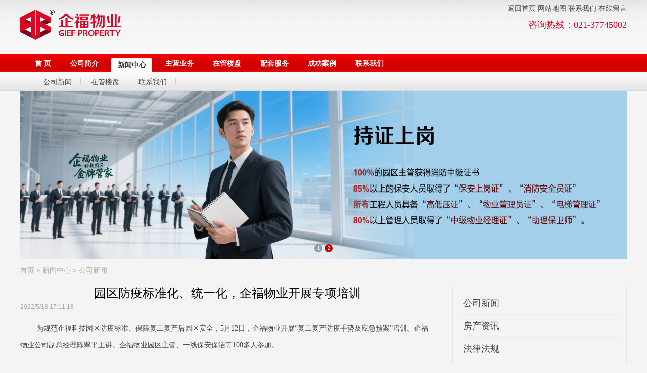

--- FILE ---
content_type: text/html; Charset=utf-8
request_url: http://qf-wy.com/news/company-news/966.html
body_size: 7611
content:
<!DOCTYPE HTML>
<html>
<head>
<meta http-equiv="Content-Type" content="text/html; charset=utf-8">
<meta name="Keywords" content="上海物业管理,写字楼物业管理,厂房物业管理" />
<meta name="Description" content="上海物业管理，写字楼物业管理，商务楼物业管理，厂房物业，独栋写字楼物业管理，松江厂房物业管理，松江写字楼物业管理找上海企福物业管理有限公司。松江物业管理、松江写字楼物业服务热线：021-3774 5002" />
<title>园区防疫标准化、统一化，企福物业开展专项培训_公司新闻_上海企福物业管理有限公司</title>
<link rel="stylesheet" href="/file/css/global.css?time=1769270400" />
<link rel="stylesheet" href="/file/css/main.css?time=1769270400" />
<link rel="stylesheet" href="/file/css/owcmt.css?time=1769270400" />
<script type="text/javascript" src="/file/js/jquery.js?time=1769270400"></script>
<script type="text/javascript" src="/file/js/ow.js?time=1769270400"></script>
<script type="text/javascript" src="/file/js/com.js?time=1769270400"></script>
<link rel="stylesheet" href="/file/css/index.css?time=1769270400" />
<link rel="stylesheet" href="/file/css/nav.css?time=1769270400" />
<link rel="stylesheet" href="/file/css/menu.css?time=1769270400" />
<link rel="stylesheet" href="/file/css/news.css" />
</head>
<body>
<!--头部{-->

<!--
<div class="topbg">
	<div class="topnav">
		<div class="l">欢迎来到上海企福物业管理有限公司</div>
		<div class="r"><a href="/">返回首页</a> | <a href="sitemap_baidu.xml"> 网站地图</a> | <a href="/contact-us/">联系我们</a></div>
	</div>
</div>
-->

<div class="topbg">
<div id="headers">
	<a href="/" class="logo"><img src="/file/images/logo.png" alt="上海企福物业管理有限公司"/></a>
	<span class="tels">		
		<span class="tops">
			<a href="/">返回首页</a>
			<a href="/sitemap_baidu.xml">网站地图</a>
			<a href="/contact-us/" title="联系我们">联系我们</a>
			<a href="/message/" title="在线留言">在线留言</a>
		</span>
		<span class="bottoms">咨询热线：021-37745002</span>
		<!--	<img src="/file/images/Tel.png" alt="上海企福物业管理有限公司联系电话"/>-->
	</span>
</div>
</div>


<script language="javascript">
	function qiehuan(num){
		for(var id = 0;id<=7;id++)
		{
			if(id==num)
			{
				document.getElementById("qh_con"+id).style.display="block";
				document.getElementById("mynav"+id).className="nav_on";
			}
			else
			{
				document.getElementById("qh_con"+id).style.display="none";
				document.getElementById("mynav"+id).className="";
			}
		}
	}
</script> 


<div id="menu_out">
<div id="menu_in">
<div id="menu">
<ul id="nav">
<li><a class="nav_off" id="mynav0" onmouseover="javascript:qiehuan(0)" href="/"><span>首 页</span></a></li>
 
<li class="menu_line"></li><li><a href="/about/" onmouseover="javascript:qiehuan(1)" id="mynav1" class="nav_off"><span>公司简介</span></a></li>

<li class="menu_line"></li><li><a href="/news/" onmouseover="javascript:qiehuan(2)" id="mynav2" class="nav_on"><span>新闻中心</span></a></li>

<li class="menu_line"></li><li><a href="/products/" onmouseover="javascript:qiehuan(3)" id="mynav3" class="nav_off"><span>主营业务</span></a></li>

<li class="menu_line"></li><li><a href="/case/" onmouseover="javascript:qiehuan(4)" id="mynav4" class="nav_off"><span>在管楼盘</span></a></li>

<li class="menu_line"></li><li><a href="/services/" onmouseover="javascript:qiehuan(5)" id="mynav5" class="nav_off"><span>配套服务</span></a></li>

<li class="menu_line"></li><li><a href="/chenggonganli/" onmouseover="javascript:qiehuan(6)" id="mynav6" class="nav_off"><span>成功案例</span></a></li>

<li class="menu_line"></li><li><a href="/contact-us/" onmouseover="javascript:qiehuan(7)" id="mynav7" class="nav_off"><span>联系我们</span></a></li>


</ul>
<div id="menu_con" style="display:block"><div id="qh_con0"><ul>
  <li><a href="/news/company-news/"><span>公司新闻</span></a></li>
  <li class="menu_line2"></li>
<li><a href="/case/"><span>在管楼盘</span></a></li>
  <li class="menu_line2"></li>  
  <li><a href="/contact-us/"><span>联系我们</span></a></li>
  <li class="menu_line2"></li>
  
</ul></div> 
   
<div id="qh_con1" style="display:none"><ul>

  <li><a href="/about/jiagou/"><span>组织架构</span></a></li>
  <li class="menu_line2"></li>
   
  <li><a href="/about/wenhua/"><span>企业文化</span></a></li>
  <li class="menu_line2"></li>
   
  <li><a href="/about/"><span>公司介绍</span></a></li>
  <li class="menu_line2"></li>
   
  <li><a href="/about/gongsirongyu/"><span>公司荣誉</span></a></li>
  <li class="menu_line2"></li>
   
  <li><a href="/about/zizhi/"><span>公司资质</span></a></li>
  <li class="menu_line2"></li>
   
  <li><a href="/message/"><span>在线留言</span></a></li>
  <li class="menu_line2"></li>
   
  <li><a href="/contact-us/"><span>联系我们</span></a></li>
  <li class="menu_line2"></li>
   
</ul></div> 

<div id="qh_con2" style="display:none"><ul>

  <li><a href="/news/company-news/"><span>公司新闻</span></a></li>
  <li class="menu_line2"></li>
   
  <li><a href="/news/house/"><span>房产资讯</span></a></li>
  <li class="menu_line2"></li>
   
  <li><a href="/news/falv/"><span>法律法规</span></a></li>
  <li class="menu_line2"></li>
   
</ul></div> 

<div id="qh_con3" style="display:none"><ul>

  <li><a href="/products/"><span>日常保洁</span></a></li>
  <li class="menu_line2"></li>
   
  <li><a href="/products/anbao/"><span>安保服务</span></a></li>
  <li class="menu_line2"></li>
   
  <li><a href="/products/xiaofang/"><span>消防安全管理</span></a></li>
  <li class="menu_line2"></li>
   
  <li><a href="/products/gongcheng/"><span>工程服务</span></a></li>
  <li class="menu_line2"></li>
   
  <li><a href="/products/zulin/"><span>绿化租赁</span></a></li>
  <li class="menu_line2"></li>
   
</ul></div> 

<div id="qh_con4" style="display:none"><ul>

  <li><a href="/case/xiezilou/"><span>商务大厦</span></a></li>
  <li class="menu_line2"></li>
   
  <li><a href="/case/yuanqu/"><span>园区类</span></a></li>
  <li class="menu_line2"></li>
   
</ul></div> 

<div id="qh_con5" style="display:none"><ul>

  <li><a href="/services/safety/"><span>福▪安管</span></a></li>
  <li class="menu_line2"></li>
   
  <li><a href="/services/cleaning/"><span>福▪保洁</span></a></li>
  <li class="menu_line2"></li>
   
  <li><a href="/services/maintenance/"><span>福▪工程</span></a></li>
  <li class="menu_line2"></li>
   
  <li><a href="/services/IT/"><span>福▪智能</span></a></li>
  <li class="menu_line2"></li>
   
  <li><a href="/services/application/"><span>科创服务</span></a></li>
  <li class="menu_line2"></li>
   
  <li><a href="/services/property/"><span>财税服务</span></a></li>
  <li class="menu_line2"></li>
   
  <li><a href="/services/talent/"><span>人才服务</span></a></li>
  <li class="menu_line2"></li>
   
</ul></div> 

<div id="qh_con6" style="display:none"><ul>

</ul></div> 

<div id="qh_con7" style="display:none"><ul>

</ul></div> 



</div></div></div></div> 
<div class="ow-main-banner"><div id="ow_ad_1" type="image" data='[
	{"url":"/upfile/202507/2025070756151973.jpg","name":"index1","link":"#"}

	,{"url":"/upfile/202507/2025070756293161.jpg","name":"index2","link":"#"}

]' style="display:none; height:333px; width:1200px; margin:auto;" ad_height="333px" ad_width="1200px" full_screen="1" switch_time="6"></div><script type="text/javascript">$(document).ready(function(){OW.ad.parse(1);});</script><script type="text/javascript">$(document).ready(function(){OW.ad.count(1);});</script></div>

<!--主内容区-->
<div id="mbody">
    <div class="wrapper">
        <div class="ow-breadcrumb"><div class="wrapper"><a href="/">首页</a>
		 > <a href="/news/" title="新闻中心">新闻中心</a> > <a href="/news/company-news/" title="公司新闻">公司新闻</a>
		</div></div>
        <div class="clear"></div>
        <div class="ow-news-left-section">
            <div class="ow-content-container">
                <h1 class="title">园区防疫标准化、统一化，企福物业开展专项培训</h1>
                <div class="byline">
                    <span class="datetime">2022/5/18 17:11:18</span>
                </div>
                <div class="content"><p style="text-indent: 2em;"><span style="font-family: 微软雅黑, &quot;Microsoft YaHei&quot;; font-size: 14px;">为规范企福科技园区防疫标准、保障复工复产后园区安全，5月12日，企福物业开展“复工复产防疫手势及应急预案”培训。企福物业公司副总经理陈翠平主讲。企福物业园区主管、一线保安保洁等100多人参加。</span></p><p><br/></p><p style="text-align: center;"><img src="/upfile/202205/2022051861948693.jpg" style="" title="物业培训1_副本.jpg"/><img src="/upfile/202205/2022051861948753.jpg" title="物业培训2_副本.jpg"/></p><p><br/></p><p style="text-indent: 2em;"><span style="font-family: 微软雅黑, &quot;Microsoft YaHei&quot;; font-size: 14px;">培训主要从企福物业园区疫情防控复工复产临时工作要求、应急预案处理流程两个方面进行了展开，对园区值守人员防护、保安疫情排查、 车辆入园排查、园区疫情防控消毒等方面都做了严格要求。</span></p><p><br/></p><p style="text-align: center;"><img src="/upfile/202205/2022051861966021.jpg" title="物业培训5_副本.jpg" alt="物业培训5_副本.jpg"/></p><p><br/></p><p style="text-indent: 2em;"><span style="font-family: 微软雅黑, &quot;Microsoft YaHei&quot;; font-size: 14px;">培训结束后设置了在线交流环节，陈翠平根据企福物业一线人员反馈的问题进行了现场解答。本周，企福物业将对所有一线人员进行相关考核，确保“人人过关”。</span></p><p><br/></p></div>
				 <div class="pager">
                    
                </div>
                
                <div class="pager"></div>
                <div class="prev-next">
                    <div class="prev">上一篇：
            
            <a href="/news/company-news/965.html" title="“排忧解难及时雨，心系企业暖人心”，企福集团获客户锦旗表彰">“排忧解难及时雨，心系企业暖人心”，企福集团获客户锦旗表彰</a>
            </div>
                    <div class="next">下一篇：
            
            <a href="/news/company-news/967.html" title="持证上岗！企福物业工作人员为园区企业进行核酸采样">持证上岗！企福物业工作人员为园区企业进行核酸采样</a>
            </div>
                </div>
                
            </div>
        </div>
        <div class="ow-news-right-section">
            <div class="ow-news-cates">
                
                <ul>
                    
                    
                    <li  class="current"><a href="/news/company-news/" title="公司新闻">公司新闻</a></li>
                    
                    
                    <li ><a href="/news/house/" title="房产资讯">房产资讯</a></li>
                    
                    
                    <li ><a href="/news/falv/" title="法律法规">法律法规</a></li>
                      
                </ul>
                

            </div>
            <div class="clear"></div>
           
            <div class="clear"></div>
            <div class="ow-news-slist">
                <h2 class="title">热门阅读</h2>
                <div class="section">
                    <ul>
                        
                    
                    <li><a href="/news/company-news/1155.html" title="叮咚！企福“圣诞老人”已送达，请查收今日份甜蜜！" >叮咚！企福“圣诞老人”已送达，请…</a></li>
                    
                    
                    <li><a href="/news/company-news/1154.html" title="全员持证！企福物业用专业守护每一份安心" >全员持证！企福物业用专业守护每一…</a></li>
                    
                    
                    <li><a href="/news/company-news/1153.html" title="企福物业内部“秘密行动”曝光，2名一线员工成功晋级！" >企福物业内部“秘密行动”曝光，2…</a></li>
                    
                    
                    <li><a href="/news/company-news/1150.html" title="千里之外的赞誉：一面锦旗，见证松江的温度" >千里之外的赞誉：一面锦旗，见证松…</a></li>
                    
                    
                    <li><a href="/news/company-news/1149.html" title="3600人，34个园区！2025年度“企福科技园消防宣传月”正式落下帷幕" >3600人，34个园区！2025年度“企福…</a></li>
                    
                    
                    <li><a href="/news/company-news/1148.html" title="第十二届企福物业保安技能大赛圆满落幕" >第十二届企福物业保安技能大赛圆满…</a></li>
                    
                    
                    <li><a href="/news/company-news/1147.html" title="企福物业签约上海产嵘智慧港，共筑机器人产业新生态" >企福物业签约上海产嵘智慧港，共筑…</a></li>
                    
                    
                    <li><a href="/news/company-news/1146.html" title="宁波银行杯企福科技园2025年运动会圆满落幕" >宁波银行杯企福科技园2025年运动会…</a></li>
                    
                    
                    <li><a href="/news/company-news/1145.html" title="今天，我在企福科技园当了一回“消防员”！" >今天，我在企福科技园当了一回“消…</a></li>
                    
                    
                    <li><a href="/news/company-news/1144.html" title="喜报|企福物业顺利通过“三体系”认证复审" >喜报|企福物业顺利通过“三体系”…</a></li>
                    
                    </ul>
                    

                </div>
            </div>
        </div>
    </div>
</div>
<!--底部-->
<div id="footer">
    <div class="footer-section">
        <div class="wrapper">
            <div class="col-contact"><h3>上海企福物业管理有限公司</h3><p class="text1">成立于2008年，是企福集团旗下子公司，专业从事科技园区、商务楼、外资企业的物业管理服务，是上海市物业管理行业协会评定的三星级物业公司。目前管理项目66个，物业面积近200万平米，常年服务1000多家实体企业、1万多名员工，覆盖松江、徐汇、金山、奉贤等区域。</p></div>
            <div class="col-cates">
                
                 
                <dl class="item1">
                   <dt>公司简介</dt>
                   
                   
					 <dd><a href="/about/jiagou/" target="_self">组织架构</a></dd>
                
					 <dd><a href="/about/wenhua/" target="_self">企业文化</a></dd>
                
					 <dd><a href="/about/" target="_self">公司介绍</a></dd>
                
					 <dd><a href="/about/gongsirongyu/" target="_self">公司荣誉</a></dd>
                
					 <dd><a href="/about/zizhi/" target="_self">公司资质</a></dd>
                
                </dl>
                
                <dl class="item1">
                   <dt>主营业务</dt>
                   
                   
					 <dd><a href="/products/" target="_self">日常保洁</a></dd>
                
					 <dd><a href="/products/anbao/" target="_self">安保服务</a></dd>
                
					 <dd><a href="/products/xiaofang/" target="_self">消防安全管理</a></dd>
                
					 <dd><a href="/products/gongcheng/" target="_self">工程服务</a></dd>
                
					 <dd><a href="/products/zulin/" target="_self">绿化租赁</a></dd>
                
                </dl>
                
                <dl class="item1">
                   <dt>配套服务</dt>
                   
                   
					 <dd><a href="/services/safety/" target="_self">福▪安管</a></dd>
                
					 <dd><a href="/services/cleaning/" target="_self">福▪保洁</a></dd>
                
					 <dd><a href="/services/maintenance/" target="_self">福▪工程</a></dd>
                
					 <dd><a href="/services/IT/" target="_self">福▪智能</a></dd>
                
					 <dd><a href="/services/application/" target="_self">科创服务</a></dd>
                
                </dl>
                
                
                

            </div>
            <div class="col-qrcode"><img class="img-responsive" src="/file/images/qrcode.jpg" alt="qrcode" /><h3>官方微信</h3><p>关注我们 · 更多干货资讯</p></div>
        </div>
    </div>
    <div class="powered-by">
        <div class="wrapper">
            <div class="copyright">
			
			
			版权所有 2008-2016 上海企福物业管理有限公司 <a href="https://beian.miit.gov.cn/" rel="nofollow" target="_blank">沪ICP备13006091号-1</a> <script type="text/javascript">var cnzz_protocol = (("https:" == document.location.protocol) ? " https://" : " http://");document.write(unescape("%3Cspan id='cnzz_stat_icon_1260558846'%3E%3C/span%3E%3Cscript src='" + cnzz_protocol + "s4.cnzz.com/stat.php%3Fid%3D1260558846%26show%3Dpic' type='text/javascript'%3E%3C/script%3E"));</script> <a href="http://www.zhuiwan.org/" target=_blank>软件定制开发</a>提供技术支持 <a href="http://wap.scjgj.sh.gov.cn/businessCheck/verifKey.do?showType=extShow&serial=9031000020180711152444000002693629-SAIC_SHOW_310000-20130425170349751192&signData=MEYCIQDpb2U/CgBXlJs4Sa58gHpNzzIQfR1cbfiuTg5bfGeqTQIhAPYlBe2T+ulCe4kpupwASuy7g6o8qJcUdcd0GSZgACqx" target=_blank><img src="/upfile/201808/2018082255458033.jpg"></a>  <a href="http://www.qf-wy.com/sitemap_baidu.xml">百度地图</a>
			
			</span><i class="stat"></i></div>
        </div>
    </div>
</div>
<div class="ow-floater" id="ow_floater"><a class="top" href="javascript:;" title="返回顶部"></a></div>

<script type="text/javascript">
$(document).ready(function(){
	//网站导航
	$("#main_nav li.n1").hover(
		function(){
			$(this).addClass("hover");
			$(this).find("div.subnav").show();
		},
		function(){
			$(this).removeClass("hover");
			$(this).find("div.subnav").hide();
		}
	);
	$("#main_nav li.n2").hover(
		function(){
			$(this).addClass("hover");
			$(this).find("div.sub3-nav").show();
		},
		function(){
			$(this).removeClass("hover");
			$(this).find("div.sub3-nav").hide();
		}
	);
	
	
	//返回顶部
	var $owFloater = $("#ow_floater"),
	$top = $owFloater.find("a.top").hide();
	$(window).scroll(function(){
		var top = parseInt(document.body.scrollTop || document.documentElement.scrollTop);
		if(top<20){
			$top.hide(100);
		}else{
			$top.show(100);
		}
	});
	OW.scrollTop($top);
});
</script>

<script type="text/javascript">
$(document).ready(function(){
	
	
	//案例
	var $case = $("#cases");
	if($case.find("li").length>0){
		$(function(){
			var $grid   = $case;
			var $gridUl = $grid.find('ul');
			var $gridLi = $gridUl.find('li');
			var liLen   = $gridLi.length;
			var liWidth = $gridLi.outerWidth(true);
			var $prev   = $grid.find('.prev');
			var $next   = $grid.find('.next');
			var viewNum    = 4;
			var mendianNow = 0;
			$gridUl.width(liLen*liWidth);
			$next.click(function(){if(mendianNow<liLen-viewNum){mendianNow++; $gridUl.animate({left:-liWidth*mendianNow},500);}else{mendianNow = 0; $gridUl.animate({left:0},500);}});
			$prev.click(function(){if(mendianNow>0){mendianNow--; $gridUl.animate({left:-liWidth*mendianNow},500);}else{mendianNow = liLen-viewNum; $gridUl.animate({left:-liWidth*(liLen-viewNum)},500);}});
			var slideTimer = setInterval(function(){
				if(mendianNow<liLen-viewNum){mendianNow++; $gridUl.animate({left:-liWidth*mendianNow},500);}else{mendianNow = 0; $gridUl.animate({left:0},500);}
			},5000);
			$grid.hover(function(){clearInterval(slideTimer);},function(){
				slideTimer = setInterval(function(){
					if(mendianNow<liLen-viewNum){mendianNow++; $gridUl.animate({left:-liWidth*mendianNow},500);}else{mendianNow = 0; $gridUl.animate({left:0},500);}
				},5000);
			});
		});
	}else{
		$("#ow_case_section").hide();
	};
	var $products = $("#products");
	if($products.find("li").length==0){
		$("#ow_product_section").hide();
	};
	
});
</script>
<a href="http://webscan.360.cn/index/checkwebsite/url/www.qf-wy.com" name="cbb11fe53062231dc4ebfa586b735014" >网站安全检测平台</a>
</body>
</html>


--- FILE ---
content_type: text/css
request_url: http://qf-wy.com/file/css/global.css?time=1769270400
body_size: 5845
content:
@charset "utf-8";

html {font-size:100%; -webkit-text-size-adjust:none; -ms-text-size-adjust:100%; }
body {background:#fff; min-width:600px;}
body,h1,h2,h3,h4,h5,h6,hr,p,blockquote,dl,dt,dd,ul,ol,li,pre,form,fieldset,legend,button,input,textarea,th,td {margin:0;padding:0}
body,button,input,select,textarea,th {
	color:#444; font:14px/200% "Hiragino Sans GB",\5FAE\8F6F\96C5\9ED1,"lvetica Neue",Helvetica,Arial,sans-serif;
}
h1,h2,h3,h4,h5,h6 {font-size:100%;}
li {list-style:none}
img { border:0px; page-break-inside:avoid; margin:0px; padding:0px; -ms-interpolation-mode:bicubic; max-width:100%; vertical-align:middle;}
input[type="button"],input[type='submit'] {cursor:pointer}
button {cursor:pointer}
table {border-collapse:collapse;border-spacing:0}
a {text-decoration:none;}
a,a:visited {color:#444;}
a:hover { color:#e60021; text-decoration:underline; }
:focus {outline:none;}
button,input,textarea,select,a,a:focus {outline:none;}
.clear { clear:both;}
.hid,
.hidden{ display:none;}
.fl {float:left;}
.fr {float:right;}
.ml5 {margin-left:5px;}
.ml8 {margin-left:8px;}
.mt5{ margin-top:5px;}
.ml10 {margin-left:10px;}
.mr5 {margin-right:5px;}
.mr10 {margin-right:10px;}
.transparent {filter:alpha(opacity=80);-khtml-opacity:0.8;-moz-opacity:0.8;opacity:0.8;}
.transparent_95 { filter:alpha(opacity=95); -khtml-opacity:0.95; -moz-opacity:0.95; opacity:0.95;}
.wrapper { margin:auto; width:1200px;}

/*表单 input check radio textarea select button*/
input[type="radio"],
input[type="checkbox"] {
	margin:0px 5px 0px 0px; padding:0px; vertical-align:middle;
	}
input.text,
textarea.textarea {
	background-color:#fcfcfc; border:1px solid #aaa;
	-webkit-box-shadow:inset 0px 1px 1px rgba(0,0,0,0.075);
	-moz-box-shadow:inset 0px 1px 1px rgba(0,0,0,0.075);
	box-shadow:inset 0px 1px 1px rgba(0,0,0,0.075);
	color:#333; font-size:12px;
	padding:0px 5px 0px 5px;
	-webkit-transition:border linear .2s,box-shadow linear .2s;
	-moz-transition:border linear .2s,box-shadow linear .2s;
	-o-transition:border linear .2s,box-shadow linear .2s;
	transition:border linear .2s,box-shadow linear .2s;
	width:240px;
	}
input.text {height:26px; line-height:26px;}
input.text-long {width:400px;}
input.text-short {width:160px;}
input.text-short-mini {width:80px;}
input.text-mini {height:18px; line-height:18px; width:114px;}
input.text-fileurl {width:300px;}
input.text-filename {width:120px;}
input.text-imageurl {border:1px dashed #bbb; width:272px;}
input.text-large {font-size:14px; height:32px; line-height:32px;}
input.text-err,
textarea.textarea-err { background-color:#fffafa; border-color:#d80000; -webkit-box-shadow:inset 0px 1px 1px rgba(225,0,0,0.175); -moz-box-shadow:inset 0px 1px 1px rgba(225,0,0,0.175); box-shadow:inset 0px 1px 1px rgba(225,0,0,0.175);}
iframe.iframe-upload{ width:160px; display:inline; height:30px; overflow:hidden; vertical-align:middle;}
input.text-file{
	background-color:#fcfcfc; border:1px solid #aaa; height:26px; line-height:26px; width:156px;
	padding:0px 0px!important;
	padding:0px 0px\0 !important;
	*padding:2px 0px !important;
	_padding:2px 0px !important;
	}

/**文本域**/
textarea.textarea { height:80px; line-height:20px; padding-top:2px; padding-bottom:2px; width:400px;}
textarea.textarea-mini {height:60px;}
textarea.textarea-high {height:160px;}
textarea.textarea-summary {height:60px; width:660px;}
textarea.textarea-long {height:80px; width:660px;}
textarea.textarea-editor {height:300px; width:650px;}
/**下拉**/
select {
	border:1px solid #bbb; color:#333; height:26px; line-height:26px;
    margin:0px 0px; padding:3px;
	vertical-align:top;
}
select option {border-bottom:1px solid #f4f4f4; height:18px; line-height:18px; padding:4px 3px 1px 5px;}
select optgroup {font-style:normal; padding:2px 0px 2px 0px;}
select optgroup option:first-child {margin-top:3px;}
/**聚焦和经过状态**/
input.text:hover,
input.text:focus,
textarea.textarea:hover,
textarea.textarea:focus,
select:hover,
select:focus {
	background:#fcfcfc;
	border:1px solid #3498db;
	color:#000;
	-webkit-box-shadow:0px 0px 3px #6bafdc;
	-moz-box-shadow:0px 0px 3px #6bafdc;
	box-shadow:0px 0px 3px #6bafdc;
	}
/**无效状态**/
input.disabled,
input.disabled:hover,
input.disabled:focus,
select.disabled,
select.disabled:hover,
select.disabled:focus {
	background:#eee;
	border:1px solid #ccc;
	-webkit-box-shadow:none;
	-moz-box-shadow:none;
	box-shadow:none;
	color:#888;
	text-shadow:0px 0px 1px #fff;
}
/**时间**/
input.text-datetime,
input.text-datetime:hover,
input.text-datetime:focus {background-image:url("../images/icons/datetime.png"); background-repeat:no-repeat; background-position:center right;}

/*各种按钮*/
button,input[type="button"],input[type="reset"],input[type="submit"] { cursor:pointer; -webkit-appearance:button;}
.btn,.btn:visited {
	background-color:#eee;
	background-image:-webkit-gradient(linear, 50% 0%, 50% 100%, color-stop(0%, #F6F6F6), color-stop(100%, #E6E6E6));
	background-image:-webkit-linear-gradient(#F6F6F6,#E6E6E6);
	background-image:-moz-linear-gradient(#F6F6F6,#E6E6E6);
	background-image:-o-linear-gradient(#F6F6F6,#E6E6E6);
	background-image:linear-gradient(#F6F6F6,#E6E6E6);
	-webkit-box-shadow:#fff 0px 1px 0px inset; -moz-box-shadow:#fff 0px 1px 0px inset; box-shadow:#fff 0px 1px 0px inset;
	border:1px solid #aaa; border-bottom-color:#888; color:#555; font-family:"微软雅黑"; text-shadow:0px 1px 0px #f8f8f8; -webkit-border-radius:3px; -moz-border-radius:3px; border-radius:3px;
	display:inline-block; position:relative;
}
.btn:hover {
	background-color:#ddd;
	background-image:-webkit-gradient(linear, 50% 0%, 50% 100%, color-stop(0%, #e8e8e8), color-stop(100%, #d8d8d8));
	background-image:-webkit-linear-gradient(#e8e8e8,#d8d8d8);
	background-image:-moz-linear-gradient(#e8e8e8,#d8d8d8);
	background-image:-o-linear-gradient(#e8e8e8,#d8d8d8);
	background-image:linear-gradient(#e8e8e8,#d8d8d8);
	-webkit-box-shadow:rgba(0,0,0,0.3) 0 1px 3px,#fff 0px 1px 0px inset; -moz-box-shadow:rgba(0,0,0,0.3) 0 1px 3px,#fff 0px 1px 0px inset; box-shadow:rgba(0,0,0,0.3) 0 1px 3px,#fff 0px 1px 0px inset;
	border-color:#888; border-bottom-color:#666; color:#333; text-decoration:none;
}
/**按钮大小**/
.btn {
	font-size:14px; font-weight:bold; line-height:18px;
	padding:4px 15px!important;
	padding:4px 17px\0 !important;
	*padding:2px 4px !important;
	_padding:2px 4px !important;
}
a.btn {
	padding:5px 18px!important;
	padding:4px 17px\0 !important;
	*padding:4px 18px !important;
	_padding:4px 18px !important;
}

.btn-mini {
	font-size:10px; font-weight:normal; line-height:12px;
	padding:2px 5px!important;
	padding:2px 7px\0 !important;
	*padding:2px 0px !important;
	_padding:2px 0px !important;
	}
a.btn-mini {
	font-size:10px; font-weight:normal; line-height:12px;
	padding:3px 8px!important;
	padding:2px 7px\0 !important;
	*padding:2px 8px !important;
	_padding:2px 8px !important;
}

.btn-small {
	font-size:12px; font-weight:normal; line-height:16px;
	padding:3px 10px!important;
	padding:3px 12px\0 !important;
	*padding:1px 2px !important;
	_padding:1px 2px !important;
	}
a.btn-small {
	font-size:12px; font-weight:normal; line-height:16px;
	padding:4px 13px!important;
	padding:3px 12px\0 !important;
	*padding:3px 13px !important;
	_padding:2px 13px !important;
}

.btn-sbig {
	font-size:14px; font-weight:bold; line-height:20px;
	padding:4px 18px!important;
	padding:4px 20px\0 !important;
	*padding:2px 7px !important;
	_padding:2px 7px !important;
}
a.btn-sbig {
	padding:5px 21px!important;
	padding:4px 20px\0 !important;
	*padding:4px 22px !important;
	_padding:4px 22px !important;
}

.btn-large {
	-webkit-border-radius:4px; -moz-border-radius:4px; border-radius:4px; font-size:16px; line-height:22px;
	padding:5px 24px!important;
	padding:6px 26px\0 !important;
	*padding:3px 9px !important;
	_padding:4px 9px !important;
}
a.btn-large {
	padding:6px 27px!important;
	padding:6px 26px\0 !important;
	*padding:6px 28px !important;
	_padding:7px 28px !important;
}

.btn-xlarge {
	-webkit-border-radius:4px; -moz-border-radius:4px; border-radius:4px; font-size:20px; line-height:24px; padding:10px 46px;
	padding:8px 40px!important;
	padding:10px 40px\0 !important;
	*padding:5px 17px !important;
	_padding:4px 18px !important;
	}
a.btn-xlarge {
	padding:9px 43px!important;
	padding:10px 40px\0 !important;
	*padding:9px 44px !important;
	_padding:9px 45px !important;
	}

.btn-download{
	-webkit-border-radius:4px; -moz-border-radius:4px; border-radius:4px; font-size:16px; line-height:22px;
	padding:5px 24px!important;
	padding:6px 26px\0 !important;
	*padding:3px 9px !important;
	_padding:4px 9px !important;
	}
a.btn-download{
	padding:6px 27px!important;
	padding:6px 26px\0 !important;
	*padding:6px 28px !important;
	_padding:7px 28px !important;
	}
/**按钮颜色-状态**/
.btn-primary,.btn-primary:visited {
	background-color:#37548e;
	background-image:-webkit-gradient(linear, 50% 0%, 50% 100%, color-stop(0%, #3e5e9c), color-stop(100%, #304a80));
	background-image:-webkit-linear-gradient(#3e5e9c,#304a80);
	background-image:-moz-linear-gradient(#3e5e9c,#304a80);
	background-image:-o-linear-gradient(#3e5e9c,#304a80);
	background-image:linear-gradient(#3e5e9c,#304a80);
	-webkit-box-shadow:#6783bb 0 1px 0 inset; -moz-box-shadow:#6783bb 0 1px 0 inset; box-shadow:#6783bb 0 1px 0 inset;
	border:1px solid #273c67;
	border-bottom-color:#22355d;
	color:#eee;
	text-shadow:0px 1px 0px #2e467c;
}
.btn-primary:hover {
	background-color:#2c4475;
	background-image:-webkit-gradient(linear, 50% 0%, 50% 100%, color-stop(0%,#314b81), color-stop(100%,#22345b));
	background-image:-webkit-linear-gradient(#314b81,#22345b);
	background-image:-moz-linear-gradient(#314b81,#22345b);
	background-image:-o-linear-gradient(#314b81,#22345b);
	background-image:linear-gradient(#314b81,#22345b);
	-webkit-box-shadow:rgba(0, 0, 0, 0.5) 0 1px 3px,#48659e 0 1px 0 inset;
	-moz-box-shadow:rgba(0, 0, 0, 0.5) 0 1px 3px,#48659e 0 1px 0 inset;
	box-shadow:rgba(0, 0, 0, 0.5) 0 1px 3px,#48659e 0 1px 0 inset;
	border-color:#1a2a4b;
	border-bottom-color:#152441;
	color:#fff;
}
.btn.disabled,.btn.disabled:hover {
	background-color:#ddd; background-image:none;
	-webkit-box-shadow:none; -moz-box-shadow:none; box-shadow:none;
	border-color:#bbb; color:#888; cursor:default; font-weight:normal; text-shadow:0px 1px 0px #fff;
}
/**特殊表单**/
.btn-upload{
	-webkit-border-radius:0px; -moz-border-radius:0px; border-radius:0px;
	font-size:12px; font-weight:bold; line-height:16px;
	padding:4px 15px!important;
	padding:4px 17px\0 !important;
	*padding:3px 4px !important;
	_padding:2px 4px !important;
}

/**按钮**/
a.abtn{ display:inline-block!important; font-size:18px; font-weight:normal; height:18px; line-height:18px; padding:12px 23px; width:auto;
        -webkit-border-radius:2px; -moz-border-radius:2px; border-radius:2px;
	  }
a.abtn:hover{ text-decoration:none;}
a.abtn-white{ background-color:#fff; color:#006cb5; }
a.abtn-white:hover{ background-color:#eee;}

a.abtn-lblue{ background:#0db08f; color:#fff; }
a.abtn-lblue:hover{ background-color:#078f73;}
a.abtn-blue{ background:#3178cc; color:#fff; }
a.abtn-blue:hover{ background:#0a56b1; }
a.abtn-black{ background:#384050; color:#fff; }

/**表单**/
.form {}
.form-group {border-bottom:1px dotted #ddd; padding:5px 0px 5px 0px;}
.form-group:before,
.form-group:after { display:table; line-height:0; content:"";}
.form-group:after { clear:both;}
.form-group .col-name {float:left; font-size:14px; font-weight:bold; height:20px; line-height:20px; padding:3px 15px 3px 0px; width:100px; text-align:right;}
.form-group .col-name .important {color:#f00; padding:2px 5px 0px 0px;}
.form-group .col-value {padding:3px 0px 3px 115px;}
.form-group .verifycode {}
.form-group .verifycode img {height:26px; vertical-align:middle;}
.form-group .verifycode .fresh {background:#f6f6f6; border:1px solid #aaa; display:inline-block; vertical-align:top; font-size:12px; font-family:"微软雅黑"; height:26px; padding:0px 6px;}

/*水平表单*/
.form-horizontal {padding:20px; }
.form-horizontal .control-group {margin-bottom:20px;}
.form-horizontal .control-group .control-label {float:left; font-size:14px; padding:4px 12px 0px 0px; text-align:right; width:100px;}
.form-horizontal .control-group .controls {padding-left:112px; }
.form-horizontal .control-group .controls .checkbox-line {display:block; padding:0px 0px 15px 0px;}



/*表单行为*/
.form-actions {padding:20px 0px 0px 115px;}
.form-actions:before,
.form-actions:after {display:table; line-height:0; content:"";}
.form-actions:after {clear:both;}
.form-actions .btn {margin-right:8px;}

a.forget-password{ margin-left:20px;}


/*表格*/
.table { width:100%;}
.table > thead > tr > th,
.table > tbody > tr > th,
.table > tfoot > tr > th,
.table > thead > tr > td,
.table > tbody > tr > td,
.table > tfoot > tr > td { border-top:1px solid #dddddd; line-height:1.428571429; padding:8px; vertical-align:top; }
.table > thead > tr > th { border-bottom: 2px solid #dddddd; vertical-align: bottom; }
.table > caption + thead > tr:first-child > th,
.table > colgroup + thead > tr:first-child > th,
.table > thead:first-child > tr:first-child > th,
.table > caption + thead > tr:first-child > td,
.table > colgroup + thead > tr:first-child > td,
.table > thead:first-child > tr:first-child > td { border-top:0; }
.table > tbody + tbody { border-top:2px solid #dddddd;}
.table .table { background-color:#ffffff; }
.table-condensed > thead > tr > th,
.table-condensed > tbody > tr > th,
.table-condensed > tfoot > tr > th,
.table-condensed > thead > tr > td,
.table-condensed > tbody > tr > td,
.table-condensed > tfoot > tr > td { padding:5px;}
.table-bordered {border: 1px solid #dddddd;}
.table-auto { width:auto;}
.table-bordered > thead > tr > th,
.table-bordered > tbody > tr > th,
.table-bordered > tfoot > tr > th,
.table-bordered > thead > tr > td,
.table-bordered > tbody > tr > td,
.table-bordered > tfoot > tr > td { border:1px solid #dddddd; }
.table-bordered > thead > tr > th,
.table-bordered > thead > tr > td { border-bottom-width:2px; }
.table-striped > tbody > tr:nth-child(odd) > td,
.table-striped > tbody > tr:nth-child(odd) > th { background-color:#f9f9f9; }
.table-hover > tbody > tr:hover > td,
.table-hover > tbody > tr:hover > th { background-color:#f5f5f5; }
table col[class*="col-"] { position:static; display:table-column; float:none;}
table td[class*="col-"],
table th[class*="col-"] { display:table-cell; float:none;}
.table > thead > tr > .active,
.table > tbody > tr > .active,
.table > tfoot > tr > .active,
.table > thead > .active > td,
.table > tbody > .active > td,
.table > tfoot > .active > td,
.table > thead > .active > th,
.table > tbody > .active > th,
.table > tfoot > .active > th { background-color:#f5f5f5; }
.table-hover > tbody > tr > .active:hover,
.table-hover > tbody > .active:hover > td,
.table-hover > tbody > .active:hover > th { background-color:#e8e8e8; }
.table > thead > tr > .success,
.table > tbody > tr > .success,
.table > tfoot > tr > .success,
.table > thead > .success > td,
.table > tbody > .success > td,
.table > tfoot > .success > td,
.table > thead > .success > th,
.table > tbody > .success > th,
.table > tfoot > .success > th { background-color:#dff0d8; }
.table-hover > tbody > tr > .success:hover,
.table-hover > tbody > .success:hover > td,
.table-hover > tbody > .success:hover > th { background-color:#d0e9c6; }
.table > thead > tr > .danger,
.table > tbody > tr > .danger,
.table > tfoot > tr > .danger,
.table > thead > .danger > td,
.table > tbody > .danger > td,
.table > tfoot > .danger > td,
.table > thead > .danger > th,
.table > tbody > .danger > th,
.table > tfoot > .danger > th { background-color:#f2dede; }
.table-hover > tbody > tr > .danger:hover,
.table-hover > tbody > .danger:hover > td,
.table-hover > tbody > .danger:hover > th { background-color:#ebcccc; }
.table > thead > tr > .warning,
.table > tbody > tr > .warning,
.table > tfoot > tr > .warning,
.table > thead > .warning > td,
.table > tbody > .warning > td,
.table > tfoot > .warning > td,
.table > thead > .warning > th,
.table > tbody > .warning > th,
.table > tfoot > .warning > th { background-color:#fcf8e3; }
.table-hover > tbody > tr > .warning:hover,
.table-hover > tbody > .warning:hover > td,
.table-hover > tbody > .warning:hover > th { background-color:#faf2cc; }

/*分页*/
.pager {clear:both; display:block; margin:15px 5px 10px 0px;}
.pager a,.pager a:active,.pager a:link,.pager a:visited { background:#fff; border:1px solid #ccc; color:#424242; clear:both; font-size:12px; font-weight:bold; margin:2px 6px 2px 0px; padding:8px 10px 8px 10px; text-decoration:none; }
.pager a:hover { background:#fff; border:1px solid #c60000; color:#c60000; margin:2px 6px 2px 0px; padding:8px 10px 8px 10px; text-decoration:none; }
.pager span.current { background:#c60000; border:1px solid #c60000; color:#fff; font-size:12px; font-weight:bold; margin:2px 6px 2px 0px; padding:8px 10px 8px 10px;}
.pager span.extend,.pager span.unlink { background:#fafafa; border:1px solid #ccc; color:#666; font-size:12px; font-weight:bold; margin:2px 6px 2px 0px; padding:8px 10px 8px 10px;}

/*弹出框*/
.ow-dialog{ -webkit-box-shadow:rgba(0,0,0,0.5) 0px 0px 6px; -moz-box-shadow:rgba(0,0,0,0.5) 0px 0px 6px; box-shadow:rgba(0,0,0,0.5) 0px 0px 6px; padding:0px; position:absolute; z-index:1001; top:80px; left:200px;}
.ow-dialog-wrapper{ background:#fff;}
.ow-dialog-titleBar{ cursor:move; position:relative;}
.ow-dialog-title{ background:#395692; color:#fff; height:24px; line-height:24px; padding:0px 10px; left:0px;}
.ow-dialog-close{ background-image:url("../images/dialog-close.png"); background-position:0px 0px; display:inline-block; height:24px; width:24px; overflow:hidden; position:absolute; right:1px; top:1px;}
.ow-dialog-close:hover{ background-color:#fff; background-position:0px -24px;}
.ow-dialog-main{ }
.ow-dialog-content{ background:#fcfcfc; border:1px solid rgba(0,0,0,0.8); border-bottom:none; overflow:auto;}
.ow-dialog-content-success { background:#17a000; border:1px solid rgba(0,0,0,0.2); color:#fff; font-size:14px;}
.ow-dialog-content-error   { padding:13px 18px 13px 18px;}
.ow-dialog-content-error h5.error-text{ color:#424242; font-size:12px; font-weight:normal; }
.ow-dialog-content-error dl.error-msg{ border-top:1px dotted #ddd; font-size:12px; margin-top:6px; padding-top:6px;}
.ow-dialog-content-error dl.error-msg dt{ color:#aaa; display:none; font-weight:bold; padding:0px 0px 5px 0px;}
.ow-dialog-content-error dl.error-msg dd{ color:#d10000; font-size:14px; }
.ow-dialog-content-alert{ color:#d10000; font-size:14px;}
.ow-dialog-loading{ background:url("../images/loading.gif") 0px 0px no-repeat; color:#aaa; font-size:16px; height:32px; line-height:32px; padding:0px 20px 0px 48px;}
.ow-dialog-posting{ background:url("../images/posting.gif") 0px 0px no-repeat; color:#aaa; font-size:16px; height:32px; line-height:32px; padding:0px 20px 0px 48px;}
.ow-dialog-iframe{ height:100%; width:100%;}
.ow-dialog-footer{ border-bottom:1px solid rgba(0,0,0,0.8); }
.ow-dialog-buttons{ background:#f6f6f6; border-left:1px solid rgba(0,0,0,0.8); border-right:1px solid rgba(0,0,0,0.8); border-top:1px solid #eee; padding:10px 20px; text-align:center;}
.ow-dialog-buttons button{ margin:0px 5px;}
.ow-dialog-timeout{ color:#121212; bottom:-25px; position:absolute; text-align:center; text-shadow:0px 1px 0px rgba(255,255,255,0.28);  width:100%;}
.ow-dialog-shadow{ background-color:#000; filter:alpha(opacity=60); opacity:0.6; left:0px; top:0px; width:100%; height:100%; position:fixed; visibility:visible; z-index:1000;}
.ow-dialog-shadow iframe{ filter:alpha(opacity=10); opacity:0.1;}
.ow-dialog .server-data{ background:#fafafa; border:1px dotted #e6e6e6; color:#999; margin:5px 0px 0px 0px; padding:5px; width:360px;}








--- FILE ---
content_type: text/css
request_url: http://qf-wy.com/file/css/main.css?time=1769270400
body_size: 6207
content:

/**头部**/
#header{
	background:#fff; min-width:1200px; position:relative; z-index:1001; width:100%;
	-webkit-box-shadow:rgba(0,0,0,0.3) 0px 0px 4px; -moz-box-shadow:rgba(0,0,0,0.3) 0px 0px 4px; box-shadow:rgba(0,0,0,0.3) 0px 0px 4px;
	}
#header .top-nav { font-size:14px; position:absolute; top:0px; right:70px; z-index:1002; }
#header .top-nav a{ float:left; height:64px; line-height:64px; text-align:center; padding:0px 10px;}
#header .top-nav a,
#header .top-nav a:visited{ color:#888; }
#header .top-nav a:hover{ color:#e60021; padding-bottom:10px; text-decoration:none; }
/**header**/
#header .header-line{ background-color:#fff; height:64px;}
#header .header-line .wrapper{ position:relative; z-index:991;}
/*logo*/
#header .logo{ display:inline-block; float:left; padding-top:0px;}
#header .logo img{ height:60px;}
/*搜索*/
#header .search-panel{ position:absolute; right:0px; }
#header .search-icon{ background:url("../images/search-icon.png") right 0px no-repeat; border-left:1px solid #eee; display:inline-block; height:64px; line-height:264px; width:60px; overflow:hidden;}
#header .search-icon.hover{ background-color:#e5e5e5;}
#header .search{ background-color:#e5e5e5; border-bottom-left-radius:10px; border-bottom-right-radius:10px; display:none; position:absolute; right:0px; top:64px; padding:30px 20px 20px 30px;}
#header .search .search-form{ padding:0px 0px 0px 0px; width:332px; zoom:1; overflow:auto;}
#header .search .search-form .search-text{ float:left;}
#header .search .search-form input.text-search{ border:1px solid #ddd; border-right:none; color:#aaa; float:left; font-size:14px; height:24px; line-height:24px; padding:5px 10px; width:250px;}
#header .search .search-form input.text-search:focus{ color:#222;}
#header .search .search-form button.btn-search{ background-color:#e60021; border:none; color:#fff; float:left; font-size:14px; height:35px; line-height:20px; width:60px;}
#header .search .search-form button.btn-search:active{ background-color:#c1001c;}
#header .search .search-keywords{ height:24px; line-height:24px; padding:10px 0px 0px 0px;}
#header .search .search-keywords a{ margin-right:10px;}
#header .search .search-keywords a,
#header .search .search-keywords a:visited{ color:#777;}
#header .search .search-keywords a:hover{color:#e60021; text-decoration:none;}
/*主导航菜单*/
#header .main-nav{ float:left; padding-left:25px;}
#header .main-nav li.n1{ float:left; position:relative; z-index:999;}
#header .main-nav li.n1 a.n1{ display:inline-block; display:block; font-size:16px; font-weight:normal; height:58px; line-height:58px; margin:0px 15px; padding:3px 0px 3px 0px; position:relative; z-index:999; text-align:center;}
#header .main-nav li.n1 a.n1,
#header .main-nav li.n1 a.n1:visited{ color:#444; }
#header .main-nav li.n1 a.n1:hover,
#header .main-nav li.n1.hover a.n1,
#header .main-nav li.n1.current a.n1{ border-bottom:3px solid #e60021; color:#e60021; padding-bottom:0px; text-decoration:none;}
/*二级菜单*/
#header .main-nav .subnav { background-color:#fff; -webkit-box-shadow:rgba(0,0,0,0.5) 0px 2px 5px; -moz-box-shadow:rgba(0,0,0,0.5) 0px 2px 5px; box-shadow:rgba(0,0,0,0.5) 0px 2px 5px; display:none; position:absolute; width:auto; top:64px; left:-15px; z-index:901;}
#header .main-nav .subnav ul { background:none; display:block; padding:10px 0px 20px 0px;}
#header .main-nav .subnav ul li { display:block; float:none; font-size:16px; font-weight:normal; position:relative;}
#header .main-nav .subnav ul li a { display:block; height:32px; line-height:32px; padding:5px 30px 5px 30px; min-width:80px; white-space:nowrap;}
#header .main-nav .subnav ul li a,
#header .main-nav .subnav ul li a:visited { color:#333; text-decoration:none;}
#header .main-nav .subnav ul li a:hover { background:#e60021; color:#fff; }
#header .main-nav .subnav ul li:last-child a { border-bottom:none;}

/*子页面菜单*/
.ow-subsite-menu{ background-color:#404040; height:56px; line-height:56px; overflow:hidden;}
.ow-subsite-menu .section{ margin:0px auto; width:1200px;}
.ow-subsite-menu .section li{ float:left;}
.ow-subsite-menu .section li a{ display:inline-block; line-height:56px; padding:0px 20px;}
.ow-subsite-menu .section li a,
.ow-subsite-menu .section li a:visited{ color:#fff; font-size:16px;}
.ow-subsite-menu .section li a:hover{ background-color:#2a2a2a; text-decoration:none;}
.ow-subsite-menu .section li.current a{ background-color:#2a2a2a; }

/*网页底部*/
#footer { background:#f6f6f6; border-top:1px solid #eee; color:#444; margin:0px auto; min-width:1200px;}
#footer .footer-section{ padding:0px; zoom:1; overflow:auto;}
#footer .footer-section .wrapper{ vertical-align:top; position:relative;}
#footer a,
#footer a:visited{ color:#444;}
#footer a:hover{ color:#e60021;}

#footer .col-contact { float:left; margin:30px 0 0; width:400px; padding:0px 40px 0px 0px; }
#footer .col-contact h3 { font-size:20px; }
#footer .col-contact p.text1{ color:#666; font-size:13px; padding:13px 0px;}
#footer .col-contact p.text2{}

#footer .col-cates{ float:left; padding:30px 0px 30px 50px; width:500px;}
#footer .col-cates dl{ float:left; margin:0px 15px 0px 0px; width:150px;}
#footer .col-cates dl.item3{ margin-right:0px;}
#footer .col-cates dl dt{ font-size:16px; font-weight:bold; padding:0px 0px 5px 0px;}
#footer .col-cates dl dd{ font-size:14px; height:24px; line-height:24px; padding:4px 0px ;}
#footer .col-cates a:hover{ text-decoration:none;}
#footer .col-cates dl.content{ float:right; width:300px;}
#footer .col-cates dl.content dt{ color:#333;}

#footer .col-qrcode{ padding:35px 0px 0px 0px; width:200px; text-align:center; position:absolute; right:10px; }
#footer .col-qrcode img{ border:1px solid #ddd; height:120px; width:120px;}
#footer .col-qrcode h3{ padding:12px 0px 2px 0px;}
#footer .col-qrcode p{ font-size:13px; }

#footer .powered-by{ background-color:#b50005; color:#eee; font-size:12px; padding:10px 0px;}
#footer .powered-by a,
#footer .powered-by a:visited {color:#eee;}
#footer .powered-by a:hover { color:#e60021; text-decoration:none;}
#footer .powered-by .copyright{}
#footer .powered-by .icp{ padding-left:5px;}
#footer .powered-by .stat{ font-style:normal; padding-left:5px;}
#footer .powered-by .powered{ float:right; font-size:12px; padding-right:25px;}

/****************************************************************************************************/

/*banner*/
.ow-banner { background:#fcfcfc; min-width:1200px;}
.ow-main-banner{}
.ow-top-banner{ background:#334259;}
.ow-top-banner .section{ color:#fff; min-height:100px; margin:0px auto; padding:45px 0px 45px 0px; width:1200px;}
.ow-top-banner .banner-title{ font-size:38px; font-weight:normal; padding:10px 0px 15px 0px;}
.ow-top-banner .banner-subtitle{ font-size:18px;}

/*网页中间内容区*/
#mbody { margin:auto; min-width:1200px;}
#mbody:after {clear:both; content:"."; display:block; height:0px; visibility:hidden;}
#idx-mbody{ min-width:1200px;}

/**返回顶部**/
.ow-floater{ width:40px; position:fixed; _position:absolute; bottom:10px; right:10px; z-index:9999; filter:alpha(opacity=100); opacity:1.0;}
.ow-floater a{ background-image:url("../images/float_bar.png"); display:inline-block; height:40px; margin:0px; width:40px; padding:0px; vertical-align:top;}
.ow-floater a,
.ow-floater a:visited{ background-color:#b50005;}
.ow-floater a:hover{ background-color:#b50005;}
.ow-floater a.top{ background-position:0px 0px;}
.ow-floater a.top:hover{ background-position:40px 0px;}
.ow-floater a.feedback{ background-position:0px -40px;}
.ow-floater a.feedback:hover{ background-position:40px -40px;}
.ow-floater a.faq{ background-position:0px -80px;}
.ow-floater a.faq:hover{ background-position:40px -80px;}

/*公告*/
.ow-notice{ background-color:#ffdb3d; color:#222; display:none; font-size:16px; padding:10px; text-align:center;}

#d_ow_notice{}
#d_ow_notice .ow-dialog-title{ background-color:#fff; border:1px solid rgba(0,0,0,0.8); border-bottom:none; color:#de0000; font-size:22px; padding:30px 0px 15px 0px; text-align:center;}
#d_ow_notice .ow-dialog-content{ border-top:none;}
#d_ow_notice .ow-dialog-content .ow-notice-dialog{ background-color:#fff; color:#333; font-size:18px; line-height:200%; padding:0px 40px 20px 40px; width:700px;}
#d_ow_notice .ow-dialog-buttons{ background-color:#fff; border:1px solid rgba(0,0,0,0.8); border-top:none; padding:0px 0px 20px 0px;}
#d_ow_notice .btn{ background-color:#fff; background-image:none; color:#666; font-weight:normal!important; font-size:15px; -webkit-box-shadow:none; -moz-box-shadow:none; box-shadow:none; border:1px solid #ddd; text-shadow:none; -webkit-border-radius:0px; -moz-border-radius:0px; line-height:24px;}
#d_ow_notice .btn:hover{ background-color:#f4f4f4; border:1px solid #aaa; color:#333;}

/*页面导航面包屑*/
.ow-breadcrumb{ color:#aaa; height:24px; line-height:24px; margin:0px; padding:10px 0px 5px 0px;}
.ow-breadcrumb .sep{ font-family:宋体,arial; font-size:80%; line-height:inherit; padding:0px 5px;}
.ow-breadcrumb a,.breadcrumb a:visited{ color:#aaa;}
.ow-breadcrumb a:hover{ color:#0d6f4b; text-decoration:none;}


/*内容类型筛选*/
.ow-content-type{ border-bottom:1px dotted #eee8e8; margin:0px 0px 0px 0px;}
.ow-content-type .type-header{ font-size:14px; padding:2px 0px; }
.ow-content-type .type-section{}
.ow-content-type .type-line{ border-top:1px dotted #eee8e8; overflow:hidden; padding:0px 0px 6px 0px; position:relative;}
.ow-content-type .type-line .type-attr{ color:#424242; float:left; font-weight:bold; padding:6px 2px 0px 5px; text-align:right; width:80px; }
.ow-content-type .type-line .type-value{ float:left; width:670px;}
.ow-content-type .type-line .type-value ul{ padding:4px 0px 0px 4px;}
.ow-content-type .type-line .type-value li{ float: left; height:20px; line-height:20px; margin-right:8px; white-space:nowrap; padding:2px 0px;}
.ow-content-type .type-line .type-value li a{ display:inline-block; height:20px; line-height:20px; padding:1px 6px;}
.ow-content-type .type-line .type-value li a.current{ background:#686868; color:#fff;}
.ow-content-type .type-line .type-value li a.current:hover{ text-decoration:none; cursor:default;}

/*案例*/
.gallery-pic { margin:0px auto; padding:20px 0px; width:1000px;  }
.gallery-pic .gallery-list{ height:79px; margin:0px 0px 10px 0px; padding:0px 0px 0px 0px; overflow:hidden; position:relative; width:1000px;}
.gallery-pic .gallery-list ul{ margin-left:-9px; padding:0px 0px; zoom:1; overflow:auto; position:absolute;}
.gallery-pic .gallery-list li{ background:#fff; border:1px solid #ccc; float:left; height:75px; margin:0px 0px 0px 10px; width:112px; padding:1px; overflow:hidden; text-align:center;}
.gallery-pic .gallery-list li:first-child{}
.gallery-pic .gallery-list li a{ display:inline-block; height:75px; width:112px; overflow:hidden;}
.gallery-pic .gallery-list li img{ min-height:75px; width:112px;}
.gallery-pic .gallery-list li.current{ border:2px solid #C30008; padding:0px;}
.gallery-pic .gallery-list a.turner { background-image:url("../images/turner-pre-next.png"); display:inline-block; height:30px; position:absolute; top:25px; width:24px;}
.gallery-pic .gallery-list a.prev{ left:10px;}
.gallery-pic .gallery-list a.prev:hover {background-position:0px 30px;}
.gallery-pic .gallery-list a.next{ background-position:24px 0px; right:10px;}
.gallery-pic .gallery-list a.next:hover {background-position:24px 30px;}

.gallery-pic .gallery-view { background:#454851; width:1000px; position:relative; z-index:1;}
.gallery-pic .gallery-view span { display:inline-block; margin:auto; text-align:center; width:1000px;}
.gallery-pic .gallery-view a{ cursor:default; padding:1px; display:block; text-align:center;}
.gallery-pic .gallery-view img { max-width:998px; width:expression(this.width > 998 ? 998 : true);}
.gallery-pic .gallery-view .mousetrap{ position:absolute; right:0px;}
.gallery-pic .gallery-view .cloud-zoom-big { left:1px; top:1px;}

/*相关内容*/
.ow-related-grid{ background:#f4f4f4; margin:0px; padding-top:30px; zoom:1; overflow:auto;}
.ow-related-grid .header{ border-bottom:1px solid #e6e6e6; padding-bottom:20px; position:relative;}
.ow-related-grid .header h2{ background:#f4f4f4; color:#888; display:inline-block; font-size:28px; font-weight:normal; height:32px; line-height:32px; padding:10px 0px; position:absolute; top:-10px; left:50%; margin-left:-140px; width:280px; text-align:center; }
.ow-related-grid .section{ padding:50px 0px; zoom:1; overflow:auto;}

/*在线客服*/
.service-online {font-family:"微软雅黑"; text-shadow:0px 1px 0px #fff; margin:0px; position:absolute; right:0px; top:100px; width:136px; z-index:99999999;}
.service-online a.mini {background:url("../images/service-online.png") 0px 0px no-repeat; display:inline-block; float:right; height:90px; width:30px; overflow:hidden;}
.service-online .listpanel {background:#fafafa; width:136px;}
.service-online .heading {background:url("../images/service-online.png") -40px 0px no-repeat; height:24px; line-height:24px; overflow:hidden; position:relative; }
.service-online .section {border:1px solid #ddd; padding:5px 0px 10px 0px;}
.service-online a.close {background-image:url("../images/service-online.png"); background-position:-40px -32px; display:inline-block; height:24px; width:24px; overflow:hidden; position:absolute; right:0px; top:0px;}
.service-online a.close:hover {background-position:-64px -32px;}
.service-online dl {border-bottom:1px dotted #e6e6e6; box-shadow:0px 1px 0px #fff; margin:5px 10px; padding:0px 0px 5px 0px;}
.service-online dl dt {font-size:12px; margin:0px; padding:0px;}
.service-online dl dd {margin:0px; padding:2px 0px;}
.service-online dl dd.tel {color:#c70505; font-family:Arial, Helvetica, sans-serif; font-size:16px;}
.service-online dl dd.qq a,
.service-online dl dd.crmqq a{ background:url("../images/qq-talk.png"); display:inline-block; height:22px; line-height:22px; width:92px; overflow:hidden; vertical-align:top; }
.service-online dl dd.wangwang {}

/*图片广告*/
.ow-ad-pic { margin:auto; overflow:hidden; position:relative;}
.ow-ad-pic a {position: absolute;}
.ow-ad-pic a img {}
.ow-pic-player {margin:auto; position:relative; overflow:hidden; z-index:1;}
.ow-pic-player .sliders {position:absolute; left:0px; top:0px;}
.ow-pic-player .sliders li {}
.ow-pic-player .pages {bottom:5px; position:absolute; right:10px;}
.ow-pic-player .pages a {background-color:#999; display:inline-block; font-size:9px; height:16px; line-height:16px; margin:0px 2px; width:16px; overflow:hidden; text-align:center;
	-webkit-border-radius:8px; -moz-border-radius:8px; border-radius:8px;
	}
.ow-pic-player .pages a,.ow-pic-player .pages a:visited {color:#fff; text-decoration:none;}
.ow-pic-player .pages a.current {background-color:#c30000;}
.ow-pic-player .pages a:hover {background-color:#c30000;}
.ow-pic-player .turner {position:absolute; top:42%; width:100%; background:#ddd;}
.ow-pic-player .turner a {background-image:url("../images/pic-player-pre-next.png"); display:inline-block; height:40px; width:32px; overflow:hidden;}
.ow-pic-player .turner a.prev {background-position:0px 0px; left:8px; position:absolute;}
.ow-pic-player .turner a.prev:hover {background-position:0px 40px;}
.ow-pic-player .turner a.next {background-position:32px 0px; position:absolute; right:8px;}
.ow-pic-player .turner a.next:hover {background-position:32px 40px;}

.index-banner-section .ow-pic-player .pages { bottom:15px; position:absolute; right:10px;}
.index-banner-section .ow-pic-player .pages a { font-size:10px; height:24px; line-height:24px; margin:0px 5px; width:24px; overflow:hidden; text-align:center; -webkit-border-radius:12px; -moz-border-radius:12px; border-radius:12px;}
.index-banner-section .ow-pic-player .pages a,.ow-pic-player .pages a:visited {color:#fff; text-decoration:none;}
.index-banner-section .ow-pic-player .pages a.current {background-color:#c30000;}
.index-banner-section .ow-pic-player .pages a:hover {background-color:#c30000;}
.index-banner-section .ow-pic-player .turner { position:absolute; top:42%; width:100%; background:#ddd;}
.index-banner-section .ow-pic-player .turner a {background-image:url("../images/pic-player-pre-next-big.png"); display:inline-block; height:80px; width:64px; overflow:hidden;}
.index-banner-section .ow-pic-player .turner a.prev {background-position:0px 0px; left:15px; position:absolute;}
.index-banner-section .ow-pic-player .turner a.prev:hover {background-position:0px 80px;}
.index-banner-section .ow-pic-player .turner a.next {background-position:64px 0px; position:absolute; right:15px;}
.index-banner-section .ow-pic-player .turner a.next:hover {background-position:64px 80px;}

/*产品图片画廊*/
.gallery { position:relative; width:366px;}
.gallery .gallery-view { border:1px solid #aaa; height:360px; width:360px; position:relative;}
.gallery .gallery-view span { display:inline-block; height:360px; width:360px; text-align:center;}
.gallery .gallery-view a{ display:block; text-align:center;}
.gallery .gallery-view img { max-height:360px; max-width:360px;}
.gallery .gallery-view .mousetrap{ position:absolute; right:0px;}
.gallery .gallery-view .cloud-zoom-big { border:1px solid #ccc; left:366px; top:-1px;}
.gallery .gallery-list{ height:56px; margin:10px 0px; overflow:hidden; padding:0px 0px; position:relative; width:366px;}
.gallery .gallery-list ul{ padding:0px; zoom:1; overflow:auto; position:absolute;}
.gallery .gallery-list li{ background:#fff; border:1px solid #cdcdcd; float:left; height:54px; margin:0px 5px 0px 0px; width:54px; overflow:hidden; text-align:center;}
.gallery .gallery-list li a{ display:block;}
.gallery .gallery-list li img{ max-height:54px; max-width:54px; height:expression(this.height > 54 && this.height/this.width >= 1 ? 54 : true); width:expression(this.width > 54 && this.width/this.height >= 1 ? 54 : true);}
.gallery .gallery-list li.current{ border:2px solid #C30008; height:52px; width:52px; margin:0px 3px 0px 0px;}
.gallery .gallery-list a.turner { background-image:url("../images/turner-pre-next.png"); display:inline-block; height:30px; position:absolute; top:13px; width:24px;}
.gallery .gallery-list a.prev{ left:0px;}
.gallery .gallery-list a.prev:hover {background-position:0px 30px;}
.gallery .gallery-list a.next{ background-position:24px 0px; right:5px;}
.gallery .gallery-list a.next:hover {background-position:24px 30px;}

/*弹窗用户登录*/
.ow-loginwin{ width:278px; padding:25px 40px;}
.ow-loginwin .form-login dl dt { font-size:14px; padding:0px 10px 0px 0px;}
.ow-loginwin .form-login dl dd { margin-bottom:6px; padding:4px 10px 0px 0px;}
.ow-loginwin .form-login dl dd input.text{ font-size:14px; padding:3px 5px; width:100%;}
.ow-loginwin .form-login dl dd input.text-verifycode{ width:100px;}
.ow-loginwin .form-login dl dd .verifycode img{ height:32px; vertical-align:middle;}
.ow-loginwin .form-login dl dd .verifycode .fresh{background:#f6f6f6; border:1px solid #aaa; display:inline-block; font-size:14px; height:32px; line-height:32px; width:35px; text-align:center; vertical-align:top; overflow:hidden;}
.ow-loginwin .form-login dl dd .verifycode .fresh:hover{ text-decoration:none;}
.ow-loginwin .form-login dl.button dd{ padding:15px 0px 0px 0px;}
.ow-loginwin .form-login dl.button dd .btn{ width:100%; padding-left:0px; padding-right:0px; text-align:center;}
.ow-loginwin .form-login dl.remember dd{ padding-top:15px;}
.ow-loginwin .form-login dl.remember a,
.ow-loginwin .form-login dl.remember a:visited{ color:#888;}
.ow-loginwin .form-login dl.remember a:hover{ color:#0070d9; text-decoration:none;}
.ow-loginwin .form-login dl dd label.remember{ display:none;}
.ow-loginwin .form-login dl dd .forget{ margin-right:15px;}
.ow-loginwin .form-login dl dd .reg-member{ }
.ow-loginwin .form-login dl dd .unlogin-buy{ float:right;}

/**单选/复选框**/
.labels {}
.labels label.checkbox-inline {margin-right:10px;}
.labels label.radio-inline {margin-right:10px;}

/*验证码*/
.verifycode{}
.verifycode img{ height:26px; vertical-align:middle;}
.verifycode .fresh{ background:#f6f6f6; border:1px solid #aaa; display:inline-block; vertical-align:top; font-size:14px; font-family:"微软雅黑"; height:26px; padding:0px 6px;}

/*spans*/
.spans-inline {}
.spans-inline .headline {border-bottom:1px solid #eee; color:#666; display:inline-block; padding:0px 10px 2px 0px;}
.spans-inline .spans {padding:6px 0px 0px 0px;}
.spans-inline span {padding:0px 10px 0px 0px;}

/*加载/提交/注释/注解*/
.loading,
.posting {background:url("../images/posting.gif") 0px center no-repeat; color:#888; display:inline-block; font-size:18px; height:32px; line-height:32px; padding:0px 20px 0px 48px;}
.freshing {background:url("../images/freshing.gif") 0px 0px no-repeat; color:#aaa; display:inline-block; font-size:12px; height:16px; line-height:16px; padding:2px 5px 2px 24px;}
.t-normal {color:#b2b2b2; padding:0px 0px 0px 0px;}
.t-normal.hightLigth,
.t-normal:hover{color:#4d4d4d;}

.t-ok { color:#00be00; }
.t-err { color:#ff3300; }

span.more{ float:right;}
span.more a{ background:url("../images/more.png") right 0px no-repeat; color:#888; display:inline-block; font-size:12px; height:24px; line-height:24px; padding-right:26px;}
span.more a:hover{ background-position:right -24px; color:#fc0000; text-decoration:none;}

span.raquo{ color:#fc0000; display:inline-block; font-family:Arial; font-size:120%; line-height:inherit; padding-left:10px;}
span.raquo a,span.raquo a:visited{ color:#fc0000;}
span.raquo a:hover{ color:#ac0000; text-decoration:none;}

.caret {
    border-top:4px solid;
	border-left:4px solid transparent;
    border-right:4px solid transparent;
    display:inline-block;
    margin-left:5px; vertical-align:middle;
	transform:scale(1.001); transition:all 0.25s ease 0s;
	height:0; width:0;
}


--- FILE ---
content_type: text/css
request_url: http://qf-wy.com/file/css/owcmt.css?time=1769270400
body_size: 1255
content:
/*评论*/

/*发布*/
.ow-owcmt-post{ background:#fff; border-top:1px solid #e2e2e2; margin:10px 0px 0px 0px; padding:20px 0px 10px 0px; }
.ow-owcmt-post .cmt-avatar{ float:left; margin-right:16px; height:50px; width:50px;}
.ow-owcmt-post .cmt-avatar img{ border-radius:10%; height:50px; line-height:50px; width:50px; }
.ow-owcmt-post .cmt-post{ padding-left:66px; padding-right:20px;}
.ow-owcmt-post .cmt-post textarea.comment-text{ 
    -webkit-box-shadow:inset 0px 1px 1px rgba(0,0,0,0.075); -moz-box-shadow:inset 0px 1px 1px rgba(0,0,0,0.075); box-shadow:inset 0px 1px 1px rgba(0,0,0,0.075);
	-webkit-border-radius:3px; -moz-border-radius:3px; border-radius:3px;
	background-color:#fff; border:2px solid #c0d1dd; color:#333; font-size:14px; height:72px; line-height:24px; padding:5px 8px; vertical-align:top; width:100%;
	}
.ow-owcmt-post .cmt-post textarea.comment-text:focus{ border-color:#acbfcc; color:#333; }
.ow-owcmt-post .cmt-btnline{ padding:10px 0px 0px 0px; text-align:right;}
.ow-owcmt-post .cmt-btnline .btn-owcmt{  background:#094c97; border:none; color:#fff; display:inline-block; font-size:14px; font-weight:normal; height:24px; line-height:24px; padding:4px 28px; width:auto; -webkit-border-radius:3px; -moz-border-radius:3px; border-radius:3px;}
.ow-owcmt-post .cmt-btnline .btn-owcmt:hover{ background:#142038;}
/*列表*/
.ow-owcmt-list-header{ border-bottom:1px solid #eee; font-size:16px; padding:5px 0px;}
.ow-owcmt-list-header .cmt-count{ float:right; font-size:14px; padding:5px 0px 0px 0px;}
.ow-owcmt-list-header .cmt-count b{ padding-right:5px;}

.ow-owcmt-list ul li{ border-bottom:1px dashed #ddd; padding:15px 0px; zoom:1; overflow:auto; }
.ow-owcmt-list .avatar{ float:left; height:50px; width:50px; padding-top:5px;}
.ow-owcmt-list .avatar img{ border-radius:10%; height:50px; line-height:50px; width:50px; }
.ow-owcmt-list .cmtinfo{ padding-left:66px; }
.ow-owcmt-list .cmtinfo .author { color:#999; font-size:12px; height:24px; line-height:24px;}
.ow-owcmt-list .cmtinfo .author .username{ float:left; font-size:13px; padding-right:10px;  }
.ow-owcmt-list .cmtinfo .author .posttime{ float:left; padding-right:10px; }
.ow-owcmt-list .cmtinfo .author .comefrom{ float:left; }
.ow-owcmt-list .cmtinfo .comment{ color:#333; font-size:14px; padding:5px 0px 5px 0px;}
.ow-owcmt-list .cmtinfo .comment-footer{ font-size:13px; text-align:right;}
.ow-owcmt-list .cmtinfo .comment-footer a,
.ow-owcmt-list .cmtinfo .comment-footer a:visited{ color:#999;}
.ow-owcmt-list .cmtinfo .comment-footer a:hover{ color:#333;}
.ow-owcmt-list .cmtinfo .comment-footer a.report{ margin:0px 0px 0px 15px;}
/*回复*/
.ow-owcmt-reply-post{ padding-top:10px; zoom:1; overflow:auto;}
.ow-owcmt-reply-post .reply-textarea{ padding-right:100px;}
.ow-owcmt-reply-post .reply-textarea input.reply-text{
	-webkit-box-shadow:inset 0px 1px 1px rgba(0,0,0,0.075); -moz-box-shadow:inset 0px 1px 1px rgba(0,0,0,0.075); box-shadow:inset 0px 1px 1px rgba(0,0,0,0.075);
	-webkit-border-radius:3px; -moz-border-radius:3px; border-radius:3px;
	background-color:#fff; border:2px solid #c0d1dd; color:#333; font-size:14px; float:left; height:24px; line-height:24px; padding:5px 8px; vertical-align:top; width:100%;
	}
.ow-owcmt-reply-post .reply-btnline{ float:left; padding-left:10px;}
.ow-owcmt-reply-post .btn-reply{ background:#094c97; border:none; color:#fff; display:inline-block; font-size:14px; font-weight:normal; height:24px; line-height:24px; padding:6px 0px; width:auto; -webkit-border-radius:3px; -moz-border-radius:3px; border-radius:3px; width:70px; text-align:center;}
.ow-owcmt-reply-post .btn-reply:hover{ background:#142038;}
/*回复列表*/
.ow-owcmt-reply-list  ul li{ border-top:1px dotted #eee; border-bottom:0px;}
.ow-owcmt-reply-list  ul li.li1{ border-top:0px; }
.ow-owcmt-reply-list .avatar{ float:left; height:40px; width:40px; padding-top:5px;}
.ow-owcmt-reply-list .avatar img{ border-radius:10%; height:40px; line-height:40px; width:40px; }
.ow-owcmt-reply-list .cmtinfo{ padding-left:56px;}




--- FILE ---
content_type: text/css
request_url: http://qf-wy.com/file/css/index.css?time=1769270400
body_size: 1921
content:
@charset "utf-8";
/* 
* author: DX.Lin
* http://www.openwbs.com/
* OpenWBS v4
*/

.h2 { color:#000; font-size:28px; font-weight:normal; height:24px; line-height:24px; padding:0px 0px 20px 0px; text-align:center;}
.h2::after, .h2::before { background-color:#ccc; content:""; display:inline-block; height:1px; margin:10px 20px; padding:0px; width:80px;}
.cates ul{ padding:10px 0px 15px 0px; zoom:1; overflow:auto; text-align:center;}
.cates ul li{ display:inline; padding:0px 5px;}
.cates ul li a{ background-color:#fff; border:1px solid #e6e6e6; display:inline-block; font-size:15px; height:24px; line-height:24px; padding:6px 26px;}
.cates ul li a:hover{ background-color:#e60021; border-color:#e60021; color:#fff; text-decoration:none;}

/*产品*/
.ow-idx-product { background:#fff; padding:50px 0px;}
ul.ow-idx-product-list{ padding:20px 0px 0px 0px; zoom:1; overflow:auto; }
ul.ow-idx-product-list li{ float:left; margin:0px 25px 35px 0px; width:280px; position:relative; }
ul.ow-idx-product-list li.li4,
ul.ow-idx-product-list li.li8,
ul.ow-idx-product-list li.li12,
ul.ow-idx-product-list li.li16,
ul.ow-idx-product-list li.li20{ margin-right:0px;}
ul.ow-idx-product-list li .thumb a{ background-color:#fff; border:1px solid #e6e6e6; display:block; height:172px; width:278px; text-align:center; overflow:hidden;}
ul.ow-idx-product-list li .thumb a img{ height:172px; width:278px; }
ul.ow-idx-product-list li .thumb a:hover img{ transform:scale(1.06,1.06); transition-duration:500ms; transition-timing-function:ease-out; }
ul.ow-idx-product-list li .info{ padding:0px 0px 8px 0px;}
ul.ow-idx-product-list li h3{ font-size:16px; font-weight:normal; height:24px; line-height:24px; padding:18px 0px 8px 0px; overflow:hidden; text-align:center;}
ul.ow-idx-product-list li h3 a,
ul.ow-idx-product-list li h3 a:visited{ color:#222;}
ul.ow-idx-product-list li h3 a:hover{ color:#fc0000; text-decoration:none;}
ul.ow-idx-product-list li .subtitle{ color:#888; font-size:14px; height:24px; line-height:24px; overflow:hidden; text-align:center;}

/*更多*/
.ow-idx-more{ font-size:20px; text-align:center; padding:10px 0px 0px 0px;}
.ow-idx-more a{}
.ow-idx-more a:hover{}

/*案例*/
.ow-idx-case{ background:#33363f url("../images/client-bg.jpg") center center no-repeat; padding:50px 0px;}
.ow-idx-case .header{ text-align:center; padding:0px 0px 20px 0px;}
.ow-idx-case .header .h2{ }
.ow-idx-case .header .summary{ color:#888; font-size:16px;}
.ow-idx-case .section{ position:relative; }
.ow-idx-case .section .case-wrapper{ height:290px; overflow:hidden; position:relative; top:0px; left:0px; width:1200px; }
.ow-idx-case .section ul.caselist{ padding:3px 2px 3px 2px; overflow:hidden; position:absolute; left:0px; top:0px; width:1200px; z-index:1; }
.ow-idx-case .section ul.caselist li{ float:left; width:280px; margin-right:25px; margin-bottom:0px; position:relative; vertical-align:top; -webkit-box-shadow:0px 0px 3px rgba(0,0,0,0.15); -moz-box-shadow:0px 0px 3px rgba(0,0,0,0.15); box-shadow:0px 0px 3px rgba(0,0,0,0.15);}
.ow-idx-case .section ul.caselist .thumb{ background-color:#eee; height:172px; width:280px; text-align:center; overflow:hidden;}
.ow-idx-case .section ul.caselist .thumb img{ height:172px; width:280px;}
.ow-idx-case .section ul.caselist .info{ background-color:#fff; height:76px; padding:18px 15px 18px 15px; }
.ow-idx-case .section ul.caselist .info .title{ color:#222; font-size:18px; font-weight:normal; height:24px; line-height:24px; overflow:hidden; text-align:center;}
.ow-idx-case .section ul.caselist .info .subtitle{ color:#888; font-size:14px; height:44px; line-height:22px; overflow:hidden; padding-top:8px; text-align:center;}
.ow-idx-case .section ul.caselist a{ display:block;}
.ow-idx-case .section ul.caselist a:visited{}
.ow-idx-case .section ul.caselist a:hover{ color:#c60000; text-decoration:none; }
.ow-idx-case .section ul.caselist a:hover .title{ color:#c60000;}
.ow-idx-case .section ul.caselist a:hover .thumb img{ transform:scale(1.06,1.06); transition-duration:500ms; transition-timing-function:ease-out; }
.ow-idx-case .prev{ background:url("../images/pic-player-pre-next.png") 0px 0px no-repeat; position:absolute; z-index:2; height:40px; width:32px; left:-60px; top:120px; cursor:pointer;}
.ow-idx-case .prev:hover{ background-position:0px -40px;}
.ow-idx-case .next{ background:url("../images/pic-player-pre-next.png") -32px 0px no-repeat; position:absolute; z-index:2; height:40px; width:32px; right:-60px; top:120px; cursor:pointer;}
.ow-idx-case .next:hover{ background-position:-32px -40px;}
.ow-idx-case .ow-idx-more{ margin-top:30px;}
.ow-idx-case .ow-idx-more a{}

/*新闻*/
.ow-idx-news{ background-color:#fff; padding:40px 0px 0px 0px;}
.ow-idx-news .section{ padding:20px 0px 0px 2px; zoom:1; overflow:auto;}
.ow-idx-news .section ul{ padding:0px;}
.ow-idx-news .section ul li{ background-color:#fff; float:left; height:210px; width:280px; margin-bottom:25px; margin-right:25px; position:relative;}
.ow-idx-news .section ul li.li4,
.ow-idx-news .section ul li.li8{ margin-right:0px;}
.ow-idx-news .section ul li .thumb a{ display:block; height:172px; width:280px; text-align:center; overflow:hidden;}
.ow-idx-news .section ul li .thumb a img{ height:163px; width:270px;padding:3px;border: 1px solid #ccc;}
.ow-idx-news .section ul li .title{font-size:16px; font-weight:normal; max-height:56px; line-height:28px; overflow:hidden; padding:10px 0px 0px 0px; text-align:center}
.ow-idx-news .section ul li .title a,
.ow-idx-news .section ul li .title a:visited{ color:#222;}
.ow-idx-news .section ul li .title a:hover{ text-decoration:none;}
.ow-idx-news .section ul li .summary{ color:#888; font-size:14px; max-height:48px; line-height:24px; overflow:hidden;}
.ow-idx-news .section ul li .datetime{ color:#999; font-size:12px;}
.ow-idx-news .section ul li:hover a,
.ow-idx-news .section ul li:hover a:visited{ color:#e60000;}
.ow-idx-news .section ul li:hover .summary{ color:#666;}
/*.ow-idx-news .section ul li:hover img{ transform:scale(1.06,1.06); transition-duration:500ms; transition-timing-function:ease-out; }*/

/*友情链接*/
.ow-flinks { background:#fff; border-top:1px solid #fafafa; margin:0px auto; padding:0 0 30px 0; }
.ow-flinks .section{ line-height:24px;}
.ow-flinks span{ color:#666; font-weight:bold; margin-right:5px;}
.ow-flinks a{ margin:0px 15px 0px 0px; white-space:nowrap;}
.ow-flinks a,
.ow-flinks a:visited{ color:#888;}
.ow-flinks a:hover { color:#222; text-decoration:none;}









--- FILE ---
content_type: text/css
request_url: http://qf-wy.com/file/css/nav.css?time=1769270400
body_size: 576
content:
.topbg {
    background: rgba(0, 0, 0, 0) url("/file/images/banner_bj.jpg") repeat scroll 0 0;
    width: 100%;
	height:107px;
}

#headers {
    height: 96px;
    width: 1200px;
	margin:0 auto;
	line-height:96px;
	position:relative;
}


#headers .logo img {
   height:60px;   
}

img {
    border: 0 none;
}
#headers .tels {   
    float:right
}

#headers .tels .tops{   
    color: #DD0625;
    font-family: "微软雅黑";
    font-size: 14px;
    height: 14px;
    line-height: 14px;
    margin: 0;
    /*padding-top: 28px;*/
    text-align: right;
    text-decoration: none;
	top:10px;
	right:0;
	position:absolute;
}

#headers .tels .bottoms{   
	color:#DD0625;
    float: right;
    font-family: "微软雅黑";
    font-size: 18px;
    line-height: 18px;
    margin: 0;
    padding-left: 75px;
    padding-right: 0;
    padding-top: 40px;
	
}

#headers .tels img{   
    right: 6px;height:60px;
    
}

--- FILE ---
content_type: text/css
request_url: http://qf-wy.com/file/css/menu.css?time=1769270400
body_size: 824
content:

#menu ul{
	padding:0;
	border:0;
	list-style:none;
	line-height:150%;
	margin-top: 0;
	margin-right: 0;
	margin-bottom: 0;
	margin-left: 15px;
}
#menu_out{
	width:100%;
	background:url(../images/menu_bg.gif)  repeat-x;
}
#menu_in{
	background:url(../images/menu_bg.gif) no-repeat right top;
	padding-right:4px;
}
#menu{
	background:url(../images/menu_bg.gif) repeat-x;
	height:73px;
	width:1200px;
	margin:0 auto;
}
.menu_line{
	background:url(../images/menu_line.gif) no-repeat center top;
	width:8px;
}
.menu_line2{
	background:url(../images/menu_line2.gif) no-repeat center top;
	width:15px;
}
#nav{
	padding-left:20px;
}
#nav li{
	float:left;
	height:35px;
}
#nav li a{
	float:left;
	display:block;
	padding-left:6px;
	height:35px;
	background:url(../images/menu_on_left.gif) no-repeat left top;
	cursor:pointer;
	text-decoration:none;
}
#nav li a span{
	float:left;
	padding:11px 14px 10px 10px;
	line-height:14px;
	background:url(../images/menu_on_right.gif) no-repeat right top;
	font-size:14px;
	font-weight:bold;
	color:#FFFFFF;
	text-decoration:none;
}
#nav li .nav_on{   /*��꾭��ʱ�任����������JS��ȡ��ʽ*/
	background-position:left 100%;
}
#nav li .nav_on span{  /*��꾭��ʱ�任����������JS��ȡ��ʽ*/
	background-position:right 100%;
	color:#333333;
	text-decoration:none;
	padding:14px 14px 7px 10px;
}
/*����Ŀ*/
#menu_con{
	text-align:left;
	padding-left:20px;
	clear:both;
}
#menu_con li{
	float:left;
	height:22px;
	margin-top:8px;
}
#menu_con li a{
	display:block;
	float:left;
	background:url(../images/menu_on_left2.gif) no-repeat left top;
	cursor:pointer;
	padding-left:3px;
}
#menu_con li a span{
	float:left;
	padding:6px 10px 4px 10px;
	line-height:12px;
	background:url(../images/menu_on_right2.gif) no-repeat right top;
}
#menu_con li a:hover{
	text-decoration:none;
	background:url(../images/menu_on_left2.gif) no-repeat left bottom;
}
#menu_con li a:hover span{
	background:url(../images/menu_on_right2.gif) no-repeat right bottom;
}

--- FILE ---
content_type: text/css
request_url: http://qf-wy.com/file/css/news.css
body_size: 1799
content:
@charset "utf-8";



body{ background-color:#f4f4f4; }
.ow-news-left-section{ float:left; padding:15px 0px; width:840px; }
.ow-news-right-section{ float:left; padding:15px 0px 15px 15px; width:345px; }

h1.title { color:#000; font-size:28px; font-weight:normal; height:24px; line-height:24px; padding:0px 0px 10px 0px; text-align:center;}
h1.title::after, h1.title::before { background-color:#ccc; content:""; display:inline-block; height:1px; margin:10px 20px; padding:0px; width:80px;}

.ow-news-header ul{ padding:20px 0px; zoom:1; overflow:auto; text-align:center;}
.ow-news-header ul li{ display:inline; padding:0px 5px;}
.ow-news-header ul li a{ background-color:#fff; border:1px solid #e6e6e6; display:inline-block; font-size:16px; height:24px; line-height:24px; padding:6px 26px;}
.ow-news-header ul li a:hover{ text-decoration:none;}
.ow-news-header ul li.current a{ background-color:#e60021; border-color:#e60021; color:#fff; text-decoration:none;}

/**鏂伴椈**/
.ow-news-list{}
.ow-news-list .section{ padding:20px 0px 0px 2px; zoom:1; overflow:auto;}
.ow-news-list .section ul{ padding:0px;}
.ow-news-list .section ul li{ background-color:#fff; float:left; height:330px; width:280px; margin-bottom:25px; margin-right:25px; position:relative; -webkit-box-shadow:0px 0px 2px 1px rgba(0,0,0,0.1); -moz-box-shadow:0px 0px 2px 1px rgba(0,0,0,0.1); box-shadow:0px 0px 2px 1px rgba(0,0,0,0.1);}
.ow-news-list .section ul li.li4,
.ow-news-list .section ul li.li8,
.ow-news-list .section ul li.li12,
.ow-news-list .section ul li.li16,
.ow-news-list .section ul li.li20{ margin-right:0px;}
.ow-news-list .section ul li .thumb a{ display:block; height:172px; width:280px; text-align:center; overflow:hidden;}
.ow-news-list .section ul li .thumb a img{ height:172px; width:280px; }
.ow-news-list .section ul li .title{ font-size:16px; font-weight:normal; max-height:56px; line-height:28px; overflow:hidden; padding:8px 12px 0px 12px;}
.ow-news-list .section ul li .title a,
.ow-news-list .section ul li .title a:visited{ color:#222;}
.ow-news-list .section ul li .title a:hover{ text-decoration:none;}
.ow-news-list .section ul li .summary{ color:#888; font-size:14px; max-height:48px; line-height:24px; margin:5px 0px 0px 0px; overflow:hidden; padding:0px 12px;}
.ow-news-list .section ul li .datetime{ color:#888; font-size:12px; margin-top:5px; padding:0px 12px;}
.ow-news-list .section ul li:hover a,
.ow-news-list .section ul li:hover a:visited{ color:#e60000;}
.ow-news-list .section ul li:hover .summary{ color:#444;}
.ow-news-list .section ul li:hover img{ transform:scale(1.06,1.06); transition-duration:500ms; transition-timing-function:ease-out; }
.ow-news-list .pager{ margin:30px 0px; padding:50px 0px; text-align:center;}

/*鍒嗙被*/
.ow-news-cates{ border:1px solid #e6e6e6;}
.ow-news-cates ul{ padding:10px 15px;}
.ow-news-cates ul li{}
.ow-news-cates ul li a{ border-bottom:1px solid #eee; display:block; font-size:18px; height:24px; line-height:24px; padding:10px 5px;}
.ow-news-cates ul li a:hover{ text-decoration:none;}

/*tags*/
.ow-news-tags{ background-color:#fff; border:1px solid #e6e6e6; margin-top:15px; padding:15px;}
.ow-news-tags h2.title{ font-size:16px; }
.ow-news-tags .section{ padding:5px 0px;}
.ow-news-tags .section a{ display:inline-block; font-size:14px; height:24px; line-height:24px; margin:0px 10px 5px 0px;}
.ow-news-tags .section a:hover{ text-decoration:none;}

/*slist*/
.ow-news-slist{ background-color:#fff; border:1px solid #e6e6e6; margin-top:15px; padding:15px;}
.ow-news-slist .title{ font-size:16px; }
.ow-news-slist li{ border-bottom:1px dotted #eee; font-size:14px; padding:10px 0px 15px 0px; }
.ow-news-slist img{ float:left; height:60px; margin:5px 10px 0px 0px; width:94px;}
.ow-news-slist h3{ font-size:14px; height:24px; line-height:24px; overflow:hidden;}
.ow-news-slist li .summary{ color:#666; font-size:12px; height:40px; overflow:hidden; padding:0px 2px 0px 0px;}

/**鍐呭璇︾粏**/
.ow-content-container{ min-height:600px; padding:0px 20px 0px 0px;}
.ow-content-container h1.title{ font-size:24px; font-weight:normal; margin:0px 0px 0px 0px; padding:0px 0px 10px 0px; }
.ow-content-container .byline{ color:#aaa; line-height:12px; font-size:12px; margin:0px 0px 0px 0px; padding:0px 0px 0px 0px;}
.ow-content-container .byline span{ border-right:1px solid #bbb; display:inline-block; height:12px; line-height:12px; margin:0px 8px 0px 0px; padding:0px 8px 0px 0px;}
.ow-content-container .byline span.views{ border-right:none; }
.ow-content-container .byline a,.ow-content-container .byline a:visited { color:#aaa;}
.ow-content-container .byline a:hover{ color:#333; text-decoration:none;}
.ow-content-container .content{ font-size:16px; line-height:200%; margin:0px 0px 0px 0px; padding:20px 0px 20px 0px; word-break:break-all; word-wrap:break-word;}
.ow-content-container .content img{}
.ow-content-container .tags { font-size:14px; padding:5px 0px;}
.ow-content-container .tags a{ margin:0px 5px 0px 0px;}
.ow-content-container .pager { margin:0px 0px 0px 0px; padding:30px 0px 30px 0px; text-align:center;}
.ow-content-container .prev-next{ border-top:1px dotted #ddd; font-size:14px; margin:20px 0px 10px 0px; padding:10px 0px;}
.ow-content-container .prev-next .prev{ height:24px; padding:4px 0px;}
.ow-content-container .prev-next .next{ height:24px; padding:4px 0px;}

/*鐩稿叧鍐呭*/
.related-content{ border-top:1px dotted #ddd; padding:0px 0px 20px 0px;}
.related-content .header{ font-size:14px; font-weight:bold; padding:10px 0px 5px 0px;}
.related-content ul{}
.related-content ul li{ font-size:14px; }
.related-content ul a{ background:url("../images/3px.png") 0px 16px no-repeat; border-bottom:1px solid #eee; display:inline-block; line-height:24px; padding:4px 0px 4px 10px; }

--- FILE ---
content_type: application/javascript
request_url: http://qf-wy.com/file/js/ow.js?time=1769270400
body_size: 17342
content:
function OW_Class() {
    var THIS = this;
    this.isClient = !0,
    this.debug = !1,
    this.runMode = 0,
    this.cacheOpen = !1,
    this.htmlCacheOpen = !1,
    this.isStaticHtml = function() {
        return 2 == THIS.runMode ? !0 : THIS.htmlCacheOpen ? !0 : !1
    },
    this.logined = !1,
    this.sitePath = "",
    this.siteUrl = "",
    this.siteHurl = "",
    this.siteHtmlFileSuffix = "",
    this.ucenterHurl = "",
    this.searchUrl = "",
    this.loginUrl = "",
    this.logoutUrl = "",
    this.regUrl = "",
    this.forgetPasswordUrl = "",
    this.moneySb = "",
    this.ctl = "",
    this.rootpath = "",
    this.urlpath = "",
    this.page = "",
    this.typeid = "",
    this.orderby = "",
    this.time = "",
    this.timer = "",
    this.encryptKey = "",
    this.uid = 0,
    this.username = "",
    this.nickname = "",
    this.ussKey = "",
    this.gid = 0,
    this.pid = 0,
    this.shoppingIsNeedLogin = 1,
    this.cartUrl = "",
    this.orderUrl = "",
    this.now = function() {
        return new Date
    },
    this.c1t = "",
    this.c2t = "",
    this.c3t = "",
    this.c4t = "",
    this.currentURL = function() {
        return window.location.href
    },
    this.client = "",
    this.link = "",
    this.ad = "",
    this.gallery = "",
    this.member = "",
    this.search = "",
    this.shop = "",
    this.cookie = new Cookie_Class,
    this.JSON = new JSON_Class,
    this.encrypt = new Encrypt_Class,
    this.ajaxData = "",
    this.ajax = function(a) {
        var c = (a.follow, a.async === !1 ? !1 : !0),
        d = a.url,
        e = a.data,
        f = a.success ||
        function() {},
        g = a.failed ||
        function() {};
        $.ajax({
            type: "post",
            dataType: "html",
            async: c,
            url: d + "&return_type=json&r=" + OW.random(),
            data: e,
            error: function(a, b, c) {
                var d = "";
                OW.isNotNull(a.responseText) && (OW.debug ? (d = d + "<b>textStatus</b> : " + b + "<br>", d = d + "<b>errorThrown</b> : " + c + "<br>", d = d + "<b>responseText</b> : " + a.responseText + "<br>", OWDialog({
                    id: OW.createDialogID(),
                    content: "哎啊，服务器刚开了一下小差！<div class='server-data'>" + d + "</div>"
                }).timeout(4)) : OWDialog({
                    id: OW.createDialogID(),
                    content: "哎啊，服务器刚开了一下小差！"
                }).timeout(4)),
                g.call()
            },
            success: function(a) {
                var b, c, d, e = '{"result":"failed","message":"' + escape("系统返回错误，操作失败！") + '"}';
                d = a,
                OW.isNull(d) && (d = e);
                try {
                    d = $.parseJSON(d)
                } catch(h) {
                    d = $.parseJSON(e)
                }
                if (OW.ajaxData = d, "success" == d.result) f.call(this);
                else {
                    if (c = unescape(d.message), OW.isNull(c)) for (c = "", b = 0; b < d.messages.length; b++) c = c + "" + unescape(d.messages[b].message) + "<br>";
                    OW.debug && (c = c + "<div class='server-data'>" + a + "</div>");
                    try {
                        g(c).call(this)
                    } catch(h) {}
                }
            }
        })
    },
    this.appendToString = "",
    this.append = function(a) {
        OW.appendToString = OW.appendToString + a
    },
    this.arrayUnique = function(a) {
        var b, c, e, d = 0,
        f = [];
        for (b = 0; b < a.length; b++) if ("" != $.trim(a[b])) {
            for (e = !1, c = 0; c < f.length; c++)($.trim(a[b]) == $.trim(f[c]) || "" == $.trim(f[c])) && (e = !0);
            e || (f[d] = a[b], d += 1)
        }
        return f
    },
    this.bodyScrollTime = 3600,
    this.bodyScrollClose = !1,
    this.bodyScroll = function() {
        OW.bodyScrollTime = OW.bodyScrollTime - 1,
        document.documentElement.scrollTop = document.body.scrollHeight,
        !OW.bodyScrollClose && OW.bodyScrollTime > 0 && window.setTimeout(function() {
            OW.bodyScroll()
        },
        200)
    },
    this.closeParentDialog = function(a) {
        parent.closeDialog(a)
    },
    this.confirm = function(a) {
        return confirm(a) ? !0 : !1
    },
    this.echo = function(a) {
        document.write(a)
    },
    this.formatDateTime = function(a, b) {
        var c, d, e, f, g, h, i, j;
        try {
            c = OW.rep(a, "-", "/"),
            d = c.split(" "),
            e = OW.int(d[0].split("/")[0]),
            f = OW.int(d[0].split("/")[1]),
            g = OW.int(d[0].split("/")[2]),
            h = OW.int(d[1].split(":")[0]),
            i = OW.int(d[1].split(":")[1]),
            j = OW.int(d[1].split(":")[2]),
            "0" == b ? c = e + "-" + f + "-" + g + " " + h + ":" + i + ":" + j: "1" == b ? c = e + "." + f + "." + g + " " + h + ":" + i + ":" + j: "2" == b ? c = e + "-" + f + "-" + g: "3" == b ? c = h + ":" + i + ":" + j: "4" == b && (c = e + "." + f + "." + g)
        } catch(k) {
            c = ""
        }
        return c
    },
    this.toDate = function(a) {
        var b, c, d, e, f, g, h, i, j;
        return "string" == typeof a ? (b = OW.rep(a, "-", "/"), c = b.split(" "), d = parseInt(OW.int(c[0].split("/")[0])), e = parseInt(OW.int(c[0].split("/")[1])) - 1, f = parseInt(OW.int(c[0].split("/")[2])), g = parseInt(OW.int(c[1].split(":")[0])), h = parseInt(OW.int(c[1].split(":")[1])), i = parseInt(OW.int(c[1].split(":")[2])), j = new Date(d, e, f, g, h, i), j) : a
    },
    this.dateAdd = function(a, b, c) {
        switch ("string" == typeof c && (c = OW.toDate(c)), a) {
        case "y":
            return new Date(c.setFullYear(c.getFullYear() + b));
        case "m":
            return new Date(c.setMonth(c.getMonth() + b));
        case "d":
            return new Date(c.setDate(c.getDate() + b));
        case "w":
            return new Date(c.setDate(c.getDate() + 7 * b));
        case "h":
            return new Date(c.setHours(c.getHours() + b));
        case "n":
            return new Date(c.setMinutes(c.getMinutes() + b));
        case "s":
            return new Date(c.setSeconds(c.getSeconds() + b));
        case "l":
            return new Date(c.setMilliseconds(c.getMilliseconds() + b))
        }
    },
    this.dateDiff = function(a, b, c) {
        try {
            switch ("string" == typeof b && (b = OW.toDate(b)), "string" == typeof c && (c = OW.toDate(c)), a) {
            case "s":
                return parseInt((c - b) / 1e3);
            case "n":
                return parseInt((c - b) / 6e4);
            case "h":
                return parseInt((c - b) / 36e5);
            case "d":
                return parseInt((c - b) / 864e5);
            case "w":
                return parseInt((c - b) / 6048e5);
            case "m":
                return c.getMonth() + 1 + 12 * (c.getFullYear() - b.getFullYear()) - (b.getMonth() + 1);
            case "y":
                return c.getFullYear() - b.getFullYear()
            }
        } catch(d) {}
    },
    this.timeOutTip = function(a) {
        var b, c, d, e, f, g = "",
        h = a.time,
        i = a.now,
        j = a.section,
        k = a.d,
        l = a.h,
        m = a.n,
        n = a.s;
        OW.isNotNull(h) && (h = OW.toDate(h), timeDiff = OW.dateDiff("s", i, h), timeDiff > 0 && (60 >= timeDiff ? g = timeDiff + n: timeDiff > 60 && 5400 >= timeDiff ? (d = OW.int(timeDiff / 60), e = timeDiff - 60 * d, g = e > 0 ? d + m + e + n: d + m) : timeDiff > 5400 && 86400 >= timeDiff ? (c = OW.int(timeDiff / 3600), f = timeDiff - 3600 * c, d = OW.int(f / 60), e = f - 60 * d, g = e > 0 ? c + l + d + m + e + n: c + l + d + m) : (b = OW.int(timeDiff / 86400), f = timeDiff - 86400 * b, c = OW.int(f / 3600), f -= 3600 * c, d = OW.int(f / 60), e = f - 60 * d, g = e > 0 ? b + k + c + l + d + m + e + n: b + k + c + l + d + m), j.html(g), i = OW.dateAdd("s", 1, i), a = {
            d: k,
            h: l,
            n: m,
            s: n,
            time: h,
            now: i,
            section: j
        },
        window.setTimeout(function() {
            OW.timeOutTip(a)
        },
        1e3)))
    },
    this.timeAgoTip = function(a, b, c) {
        var d, e, f, g, h, i, j, k = "",
        l = a.y,
        m = a.m,
        n = a.w,
        o = a.d,
        p = a.h,
        q = a.n,
        r = a.s,
        s = a.z || "";
        return b = OW.toDate(b),
        c = OW.toDate(c),
        d = OW.dateDiff("y", b, c),
        e = OW.dateDiff("m", b, c),
        f = OW.dateDiff("w", b, c),
        g = OW.dateDiff("d", b, c),
        h = OW.dateDiff("h", b, c),
        i = OW.dateDiff("n", b, c),
        j = OW.dateDiff("s", b, c),
        0 >= j && (k = s),
        j > 0 && (k = j + r),
        i > 0 && (k = i + q),
        h > 0 && (k = h + p),
        g > 0 && (k = g + o),
        f > 0 && g > 7 && (k = f + n),
        e > 0 && f > 4 && (k = e + m),
        d > 0 && e > 12 && (k = d + l),
        k
    },
    this.delay = function(a, b) {
        window.setTimeout(function() {
            b.call()
        },
        a)
    },
    this.echoAdData = function(a, b) {
        var c = $("#ow_ad_" + a).attr("data");
        if (!OW.isNull(c)) for (json = OW.JSON.parse(c), i = 0; i < json.length; i++) s = b,
        s = OW.rep(s, "{$i}", i + 1),
        s = OW.rep(s, "{$link}", json[i].link),
        s = OW.rep(s, "{$name}", json[i].name),
        s = OW.rep(s, "{$url}", json[i].url),
        document.write(s);
        $("script[id='" + a + "']").remove()
    },
    this.echoImagesData = function(a, b) {
        if (!OW.isNull(a)) for (a = OW.rep(a, "&quot;", '"'), json = OW.JSON.parse(a), i = 0; i < json.length; i++) s = b,
        s = OW.rep(s, "{$i}", i + 1),
        s = OW.rep(s, "{$name}", json[i].name),
        s = OW.rep(s, "{$url}", json[i].url),
        document.write(s)
    },
    this.enterClick = function(a) {
        $(document).keydown(function(b) {
            var c;
            b = b ? b: window.event ? window.event: null,
            c = b.keyCode ? b.keyCode: b.which,
            13 == c && a.call(this)
        })
    },
    this.filename = function(a) {
        var b, c, d, e, f = a.split("/");
        return e = f[f.length - 1],
        b = OW.filename.arguments,
        b.length > 1 && (c = b[1], 0 == c.exName && (d = e.lastIndexOf("."), d > 0 && (e = OW.left(e, d)))),
        e
    },
    this.fileExName = function(a) {
        if (a = $.trim(a), "" != a) {
            var b = a.split(".");
            return b[b.length - 1]
        }
        return ""
    },
    this.getSubDomain = function(a) {
        if ("" == a || null == a) a = "";
        else {
            var b = a.split(".");
            a = "www" == b[0] ? b[1] : b[0]
        }
        return a
    },
    this.goBack = function() {
        history.go( - 1)
    },
    this.iif = function(a, b, c) {
        return a ? b: c
    },
    this.int = function(a) {
        return "" == a || null == a ? 0 : (a += "", "px" == OW.right(a, 2) ? (a = a.replace(/[^0-9.-]*/g, ""), "" == a && (a = "0"), a = parseInt(a)) : (a = a.replace(/[^0-9.-]*/g, ""), "" == a && (a = 0), a = parseInt(a)), a)
    },
    this.indexOf = function(a, b) {
        return OW.isNull(a) ? -1 : a.indexOf(b)
    },
    this.isIE = function() {
        return window.navigator.userAgent.indexOf("IE") >= 0 ? !0 : !1
    },
    this.isFirefox = function() {
        return window.navigator.userAgent.indexOf("Firefox") >= 0 ? !0 : !1
    },
    this.isWebKit = function() {
        return window.navigator.userAgent.indexOf("WebKit") >= 0 ? !0 : !1
    },
    this.isChrome = function() {
        return window.navigator.userAgent.indexOf("Chrome") >= 0 ? !0 : !1
    },
    this.isOpera = function() {
        return window.navigator.userAgent.indexOf("Opera") >= 0 ? !0 : !1
    },
    this.isWeixinAgent = function() {
        return window.navigator.userAgent.indexOf("MicroMessenger") >= 0 ? !0 : !1
    },
    this.isEmail = function(a) {
        return - 1 != a.search(OW.rule("email")) ? !0 : !1
    },
    this.isFlash = function(a) {
        var b = OW.fileExName(a);
        return "swf" == b ? !0 : !1
    },
    this.isImage = function(a) {
        var b = OW.fileExName(a);
        return "jpg" == b || "jpeg" == b || "gif" == b || "png" == b || "bmp" == b || "ico" == b ? !0 : !1
    },
    this.isInArray = function(a, b) {
        var c, d = !1;
        for (c = 0; c < a.length; c++) if (a[c] == b) {
            d = !0;
            break
        }
        return d
    },
    this.isNull = function(a) {
        var b = $.trim(a);
        return null == b ? !0 : "undefined" == b ? !0 : "" == b ? b === !1 || b === !0 ? !1 : !0 : !1
    },
    this.isNotNull = function(a) {
        return ! OW.isNull(a)
    },
    this.objExist = function(a) {
        return OW.isObjExist(a)
    },
    this.isObjExist = function(a) {
        return null == a || "undefined" == a || void 0 == a || null == a.html() ? !1 : !0
    },
    this.isInArray = function(a, b) {
        var d, c = !1;
        if (a.length > 0) for (d = 0; d < a.length; d++) if (b == a[d]) {
            c = !0;
            break
        }
        return c
    },
    this.isValidDataime = function(a) {
        var b = !1;
        return OW.isNull(a) || "1900" != OW.left(a, 4) && (b = !0),
        b
    },
    this.isValidMobile = function(a) {
        var b = !1;
        return a = OW.parseMobile(a),
        OW.isNull(a) || 11 == a.length && "1" == OW.left(a, 1) && (b = !0),
        b
    },
    this.leftString = function(a, b) {
        var c = a.length,
        d = OW.left(a, b);
        return c > b && (d += " ..."),
        d
    },
    this.left = function(a, b) {
        return "" == a || void 0 == a || 1 > b ? "": a.substring(0, b)
    },
    this.right = function(a) {
        if (OW.isNull(a)) return "";
        a += "";
        var c = a.length;
        return a = a.substring(c - 2, c)
    },
    this.listOrderBy = function(a) {
        var b = a.obj;
        b.each(function() {
            var a = $(this).attr("orderby"),
            b = OW.listOrderByURL(a);
            OW.orderby == a ? $(this).addClass("current") : $(this).removeClass("current"),
            $(this).click(function() {
                OW.redirect(b)
            })
        })
    },
    this.listOrderByURL = function(a) {
        var b = "";
        return b = OW.isNull(OW.rootpath) ? OW.page > 0 ? OW.c2t: OW.c1t: OW.page > 0 ? OW.c3t: OW.c3t,
        b.replace("{$rootpath}", OW.rootpath).replace("{$urlpath}", OW.urlpath).replace("{$page}", OW.page).replace("{$typeid}", OW.typeid).replace("{$orderby}", a)
    },
    this.onblur = function(me, opt) {
        var v = $(me).val(),
        rep = opt.rep,
        length = opt.length;
        rep && (v = v.replace(eval(rep), "")),
        length && (v = v.substring(0, length)),
        $(me).val($.trim(v))
    },
    this.openPage = function(a) {
        window.location.href = a
    },
    this.openNewPage = function(a) {
        window.open(a)
    },
    this.parseBankCode = function(a) {
        var b = "";
        return OW.isNull(a) || (b = a.replace(/[^0-9a-zA-Z\-\_]*/g, "")),
        b
    },
    this.parseFloat = function(a) {
        return OW.isNull(a) ? 0 : parseFloat(a)
    },
    this.parseFormInputValue = function(a) {
        var b, c = a.form;
        c.find("input").each(function() {
            b = $.trim($(this).val()),
            $(this).val(b)
        })
    },
    this.parseMobile = function(a) {
        return a.replace(/[^0-9]*/g, "")
    },
    this.parseMobileCode = function(a) {
        return OW.left(a.replace(/[^0-9]*/g, ""), 6)
    },
    this.parseUsername = function(a) {
        return a.replace(/[^0-9a-zA-Z\.\-\_]*/g, "")
    },
    this.parseMoney = function(a) {
        return a = OW.parseFloat(a),
        a = a.toFixed(2),
        a = OW.parseFloat(a)
    },
    this.parsePrice = function(a) {
        return OW.isNull(a) || "0" == a ? "0.00": (a = OW.parseMoney(a), a = a.toFixed(2))
    },
    this.parseVal = function(a) {
        return ("undefined" == a || void 0 == a) && (a = ""),
        a
    },
    this.random = function() {
        return parseInt(1e5 * Math.random())
    },
    this.redirect = function(a, b) {
        b = OW.int(b),
        b = parseInt(b - 1),
        b > 0 ? ($("#redirect_timeout").html(b), window.setTimeout(function() {
            OW.redirect(a, b)
        },
        1e3)) : window.location.href = a
    },
    this.refresh = function() {
        OWDialog({
            id: "refresh_" + OW.createDialogID(),
            content: "页面刷新中...",
            shadow: !1
        }).padding("13px 20px").position(),
        window.location.reload()
    },
    this.pageLoading = function() {
        OWDialog({
            id: "loading_" + OW.createDialogID(),
            content: "页面加载中...",
            shadow: !1
        }).padding("13px 20px").position()
    },
    this.rep = function(str, rule, s) {
        return OW.isNull(str) ? "": (rule = rule.replace(/\$/g, "\\$"), eval("str.replace(/" + rule + "/g,s)"))
    },
    this.reps = function(a, b, c) {
        return OW.isNull(a) ? "": a.replace(b, c)
    },
    this.rule = function(a) {
        switch (a) {
        case "email":
            return /^\w+((-\w+)|(\.\w+))*\@[A-Za-z0-9]+((\.|-)[A-Za-z0-9]+)*\.[A-Za-z0-9]+$/;
        case "domain":
            return /[a-zA-Z0-9][-a-zA-Z0-9]{0,62}(\.[a-zA-Z0-9][-a-zA-Z0-9]{0,62})+\.?/;
        case "site_url":
            return "";
        case "img":
            return "img";
        default:
            return ! 1
        }
    },
    this.scrollTop = function(a) {
        var b = 1;
        a.click(function() {
            for (var a = document.body.scrollHeight - 1; a && (window.scrollTo(0, a), a > 200 ? (a = a - 2 - b, b += 5) : a -= 2, !(0 > a)););
        })
    },
    this.documentScrollTop = function() {
        return parseInt(document.body.scrollTop || document.documentElement.scrollTop)
    },
    this.setDisabled = function(a, b) {
        1 == b ? a.addClass("disabled").attr("disabled", !0) : a.removeClass("disabled").attr("disabled", !1)
    },
    this.tabSwitch = function(a) {
        var b = a.current || 1,
        c = a.tab || "tab",
        d = a.tabbar,
        e = a.container;
        d.find("[name='" + c + "'][" + c + "='" + b + "']").addClass("current"),
        e.find("[is_" + c + "='true'][" + c + "!='" + b + "']").hide(),
        d.find("[name='" + c + "']").click(function() {
            var a = OW.int($(this).attr(c));
            $(this).addClass("current"),
            d.find("[name='" + c + "'][" + c + "!='" + a + "']").removeClass("current"),
            e.find("[is_" + c + "='true'][" + c + "!='" + a + "']").hide(0),
            e.find("[is_" + c + "='true'][" + c + "='" + a + "']").show(50)
        })
    },
    this.timeoutTime = 0,
    this.timeoutFinish = {},
    this.timeoutDisplay = function(a) {
        OW.timeoutTime > 0 ? (OW.timeoutTime = OW.timeoutTime - 1, a.html(OW.timeoutTime), window.setTimeout(function() {
            OW.timeoutDisplay(a)
        },
        1e3)) : OW.timeoutFinish.call()
    },
    this.toString = function(a) {
        return a.toString()
    },
    this.trim = function(a) {
        return $.trim(a)
    },
    this.urlEncode = function(a) {
        return a = OW.isNotNull(a) ? encodeURIComponent(a) : ""
    },
    this.verifyCode = function(a) {
        var b = a.boxer || $("#verifycode"),
        c = a.path || THIS.sitePath,
        d = OW.random();
        b.append('<i class="code-loading"></i>'),
        b.html('<img src="' + c + "ow-includes/ow.verifycode.asp?key=" + d + '" style="border:1px solid #888; vertical-align:top;" alt="点击刷新" /><input type="hidden" name="verifycode_name" value="' + d + '" /><a class="fresh" href="javascript:;" name="fresh">刷新</a>'),
        b.find("img,a[name='fresh']").click(function() {
            OW.verifyCode(a)
        })
    },
    this.author = function() {
        var a = ">l>i>n>x>i>a>o>d>o>n>g>";
        return OW.rep(a, ">", "")
    },
    this.verifyCodeValueBlur = function(a) {
        OW.isObjExist(a) && a.blur(function() {
            $(this).val(OW.parseVerifyCode($(this).val()))
        })
    },
    this.verifyCodeValueFocus = function(a, b) {
        OW.isObjExist(a) && a.focus(function() {
            OW.isNull(b.html()) && OW.verifyCode({
                boxer: b
            })
        })
    },
    this.parseVerifyCode = function(a) {
        return OW.left(OW.trim(a).replace(/[^0-9]*/g, ""), 5)
    },
    this.regionJson = [],
    this.subRegion = [],
    this.currentPath = "",
    this.regionSelectFinished = {},
    this.isRegionSelected = function(a, b) {
        var c = THIS.currentPath.split(",");
        return a == c[b] ? !0 : !1
    },
    this.createRegionSelect = function(a, b, c) {
        THIS.regionJson = OWRegion || [],
        "" != c && (THIS.currentPath = c);
        var d, e = THIS.regionJson,
        f = !1;
        for (s = '<select class="select-region" is_region="1" name="' + b + '" depth="1">', s += '<option value="0"> = 请选择 = </option>', i = 0; i < e.length; i++) s = s + '<option value="' + e[i].i + '" path=",' + e[i].i + '," ',
        THIS.isRegionSelected(e[i].i, 1) && (s += " selected ", f = !0),
        s = s + ">" + e[i].n + "</option>";
        s += "</select>",
        a.append(s),
        d = a.find("select[name='" + b + "']"),
        f && THIS.createSubRegion(a, b + "_2", d.find("option:selected").attr("path"), THIS.regionJson),
        d.change(function() {
            OW.int($(this).val()) > 0 ? THIS.createSubRegion(a, b + "_2", $(this).find("option:selected").attr("path"), THIS.regionJson) : a.find("select[depth!='1']").remove()
        })
    },
    this.createSubRegion = function(a, b, c, d) {
        var e, f, g, h;
        if (THIS.getRegionJson(c, THIS.regionJson), d = THIS.subRegion, f = !1, h = c.split(",").length - 1, d.length > 0) {
            for (a.find("select").each(function() {
                OW.int($(this).attr("depth")) >= h && $(this).remove()
            }), g = '<select class="select-region" is_region="1" name="' + b + '" depth="' + h + '">', g += '<option value="0"> = 请选择 = </option>', i = 0; i < d.length; i++) g = g + '<option value="' + d[i].i + '" path="' + c + d[i].i + '," ',
            THIS.isRegionSelected(d[i].i, h) && (g += " selected ", f = !0),
            g = g + ">" + d[i].n + "</option>";
            g += "</select>",
            a.append(g),
            e = a.find("select[name='" + b + "']"),
            f && THIS.createSubRegion(a, b + "_" + (h + 1), e.find("option:selected").attr("path"), THIS.regionJson),
            e.change(function() {
                OW.int($(this).val()) > 0 ? THIS.createSubRegion(a, b + "_" + (h + 1), $(this).find("option:selected").attr("path")) : a.find("select").each(function() {
                    OW.int($(this).attr("depth")) > h && $(this).remove()
                })
            })
        } else {
            a.find("select").each(function() {
                OW.int($(this).attr("depth")) >= h && $(this).remove()
            });
            try {
                THIS.regionSelectFinished(c).call()
            } catch(j) {}
            $("span[name='t_order_region']").removeClass("t-err").html("")
        }
    },
    this.getRegionJson = function(a, b) {
        var c, d, e = a.split(",");
        for (THIS.subRegion = [], c = 0; c < b.length; c++) for (d = 0; d < e.length; d++) if (OW.int(e[d]) > 0 && b[c].i == e[d]) {
            if (d == e.length - 2) {
                THIS.subRegion = b[c].c;
                break
            }
            THIS.getRegionJson(a, b[c].c);
            break
        }
    },
    this.getMobileCode = function(a) {
        var b = a.mb,
        c = a.mc,
        d = a.getmc,
        e = OW.int(d.attr("timeout")),
        f = a.url,
        g = a.vv || {},
        h = a.vc || {},
        i = a.isHide,
        j = a.vcodeOpen;
        b.blur(function() {
            $(this).val(OW.parseMobile($(this).val()))
        }),
        c.blur(function() {
            $(this).val(OW.parseMobileCode($(this).val()))
        }),
        b.focus(),
        d.click(function() {
            var a, c, k, o, l = !0,
            m = b.val(),
            n = b.attr("scode_name");
            OW.isValidMobile(m) || (OWDialog().alert("请填写正确的手机号码").position().timeout(2), l = !1, b.focus()),
            OW.objExist(h) && 1 == j && (OW.objExist(h) && (a = h.find("input[name='verifycode_name']")), 1 == OW.int(g.attr("need_refresh")) && (OW.verifyCode({
                boxer: h
            }), g.attr("need_refresh", "0").val("").focus().parent().parent().show()), c = OW.trim(a.val()), k = OW.trim(g.val()), OW.isNull(k) && l && (OWDialog().alert("请填写验证码！").position().timeout(2), l = !1, g.focus())),
            l && (o = OWDialog().posting("正在发送短信验证码..."), OW.ajax({
                url: f,
                data: "mobile=" + OW.encrypt.encode(m) + "&scode_name=" + n + "&verifycode_name=" + c + "&verifycode_value=" + k,
                success: function() {
                    d.addClass("disabled").attr("disabled", "disabled").html("已发送短信(<i>" + e + "</i>)"),
                    OW.timeoutTime = d.attr("timeout"),
                    OW.timeoutFinish = function() {
                        d.removeClass("disabled").attr("disabled", "").html("重新获取验证码")
                    },
                    OW.timeoutDisplay(d.find("i")),
                    o.success("验证码已发送，请查看手机短信！").position().timeout(3),
                    g.attr("need_refresh", "1"),
                    i && g.parent().parent().hide()
                },
                failed: function(a) {
                    o.error("验证码发送失败，请查看以下错误提示信息", a).position().timeout(4),
                    OW.indexOf(a, "手机号码") >= 0 && b.focus(),
                    OW.indexOf(a, "验证码") >= 0 && (OW.verifyCode({
                        boxer: h
                    }), g.val("").focus())
                }
            }))
        })
    },
    this.webScreenHeight = function() {
        return parseInt(document.documentElement.clientHeight)
    },
    this.webScreenWidth = function() {
        return OW.isFirefox() || OW.isIE() || OW.isWebKit() ? parseInt(document.documentElement.clientWidth) - 1 : parseInt(document.documentElement.clientWidth)
    },
    this.webHeight = function() {
        return parseInt($("body").height())
    },
    this.webWidth = function() {
        return parseInt(document.body.scrollWidth)
    },
    this.createDialogID = function() {
        var a = new Date,
        b = "d" + a.getHours().toString() + a.getMinutes().toString() + a.getSeconds().toString() + a.getMilliseconds().toString() + parseInt(1e4 * Math.random()).toString();
        return b
    },
    this.dialogBigHeight = function() {
        return OW.webScreenHeight() - 48
    },
    this.dialogBigWidth = function() {
        return OW.webScreenWidth() - 52
    },
    this.DIALOG_Class = function(a, b) {
        var c = "OWDialog" + +new Date,
        d = function(a) {
            var f, e = d.defaults;
            a = a || {},
            ("string" == typeof a || 1 === a.nodeType) && (a = {
                content: a
            });
            for (f in e) void 0 === a[f] && (a[f] = e[f]);
            return document.getElementById(a.id) ? void 0 : (a.button && a.button.push || (a.button = []), a.ok && a.button.push({
                id: "ok",
                value: a.okValue,
                callback: a.ok,
                important: !0,
                focus: !0
            }), a.cancel && a.button.push({
                id: "cancel",
                value: a.cancelValue,
                callback: a.cancel
            }), new d.fn.constructor(a))
        };
        d.fn = d.prototype = {
            constructor: function(a) {
                var b;
                return this.config = a,
                this.dom = b = this.dom || this.createHTML(a),
                this.button.apply(this, a.button),
                this.title(a.title).content(a.content).iframe(a.iframe).padding(a.padding).size(a.height, a.width).timeout(a.timeout),
                this.reset(),
                this.zIndex(),
                this.addEvent(),
                this.dom.dialog.show(),
                a.initialize && a.initialize.call(this),
                this
            },
            createHTML: function(b) {
                a("body").append(d.template.replace(/{tpl:([^}]+)}/g,
                function(a, c) {
                    var d = b[c];
                    return "string" == typeof d ? d: ""
                }));
                var c = {};
                return c.dialog = a("#" + b.id),
                c.shadow = a("#" + b.id + "_shadow"),
                c.title = a("#" + b.id + "_title"),
                c.content = a("#" + b.id + "_content"),
                c.close = a("#" + b.id + "_close"),
                c.buttons = a("#" + b.id + "_buttons"),
                c.timeout = a("#" + b.id + "_timeout"),
                b.shadow && a("#" + b.id + "_shadow").show(),
                b.close || a("#" + b.id + "_close").hide(),
                OW.move(document.getElementById(b.id + "_titleBar"), document.getElementById(b.id)),
                c
            },
            button: function() {
                var g, h, i, j, k, d = this.dom.buttons,
                e = this.Listeners = this.Listeners || {},
                f = [].slice.call(arguments);
                for (g = 0; g < f.length; g++) val = f[g],
                h = val.value,
                i = val.id || h,
                j = !e[i],
                k = j ? document.createElement("button") : e[i].button,
                k.className = "btn",
                e[i] || (e[i] = {}),
                h && a(k).html(h),
                val.important && a(k).addClass("btn-primary"),
                val.remove && a(k).remove(),
                val.callback && (e[i].callback = val.callback),
                k[c + "callback"] = i,
                val.disabled ? (a(k).attr("disabled", !0), a(k).addClass("disabled")) : (a(k).attr("disabled", !1), a(k).removeClass("disabled")),
                j && (e[i].button = k, d.append(k)),
                val.focus && a(k).focus();
                return d.find("button").length < 1 ? d.hide() : d.show(),
                this
            },
            title: function(a) {
                var b = this.dom.title;
                return a ? (b.html(a), b.show()) : b.hide(),
                this
            },
            content: function(a) {
                return this.dom.content.html(a),
                this
            },
            fontSize: function(a) {
                return this.dom.content.css("font-size", a),
                this
            },
            alert: function(a) {
                return a = OW.isNull(a) ? "": a,
                this.dom.content.addClass("ow-dialog-content-alert").html(a),
                this.timeout(4),
                this
            },
            success: function(a) {
                return a = OW.isNull(a) ? "": a,
                this.dom.content.addClass("ow-dialog-content-success").html(a),
                this.timeout(4),
                this
            },
            error: function(a, b) {
                var c = OW.isNull(a) ? "": '<h5 class="error-text">' + a + "</h5>",
                d = OW.isNull(b) ? "": '<dl class="error-msg"><dt>错误信息</dt><dd>' + b + "</dd></dl>",
                e = c + d;
                return this.dom.content.addClass("ow-dialog-content-error").html(e),
                this.timeout(4),
                this
            },
            loading: function(a) {
                return a = OW.isNull(a) ? "亲，我正在努力加载数据，请稍候...": a,
                this.dom.content.html('<div class="ow-dialog-loading">' + a + "</div>"),
                this
            },
            posting: function(a) {
                return a = OW.isNull(a) ? "亲，我正在提交保存数据，请稍候...": a,
                this.dom.content.html('<div class="ow-dialog-posting">' + a + "</div>"),
                this
            },
            top: function() {
                var a = b,
                c = function(a) {
                    try {
                        var c = b[a].document;
                        c.getElementsByTagName
                    } catch(d) {
                        return ! 1
                    }
                    return b[a].artDialog && 0 === c.getElementsByTagName("frameset").length
                };
                return c("top") ? a = b.top: c("parent") && (a = b.parent),
                a
            },
            footerFix: function(a) {
                return this.dom.dialog,
                height = a.height || "",
                this.dom.dialog.css({
                    position: "fixed",
                    left: "0px",
                    top: "auto",
                    bottom: "0px",
                    width: "100%"
                }),
                this.dom.content.css({
                    width: "100%"
                }),
                OW.isNotNull(height) && (height = OW.int(height) / 100 * OW.webScreenHeight(), this.dom.content.css("height", height)),
                this
            },
            iframe: function(b) {
                var e, c = this,
                d = this.config.id;
                return b && (this.dom.content.css("overflow", "hidden"), e = c.top().document.createElement("iframe"), e.src = b + "&dialog_id=" + d, e.name = c.config.id + "_iframe", e.setAttribute("frameborder", 0, 0), e.setAttribute("frameborder", 0, 0), e.setAttribute("allowTransparency", !0), e.setAttribute("dialog", !0), $iframe = a(e), $iframe.addClass("ow-dialog-iframe").attr("id", "" + d + "_iframe"), c.dom.content.html(e), this.dom.iframe = e),
                this
            },
            padding: function(a) {
                return this.dom.content.css("padding", a),
                this
            },
            size: function(a, b) {
                var c = this.dom.title,
                d = this.dom.buttons;
                return a = OW.int(a),
                b = OW.int(b),
                "none" != c.css("display") && (a -= OW.int(c.height())),
                "none" != d.css("display") && (a -= 40),
                a > 0 && (this.dom.content.css({
                    height: a + "px"
                }), this.dom.content.find("iframe[name='dialog-iframe']").css({
                    height: a + "px"
                })),
                b > 0 ? (this.dom.content.css({
                    width: b + "px"
                }), this.dom.content.find("iframe[name='dialog-iframe']").css({
                    width: b + "px"
                })) : (b = OW.int(OW.webScreenWidth()) - 80, this.dom.content.css("max-width", b + "px"), this.dom.content.find("iframe[name='dialog-iframe']").css("max-width", b + "px")),
                this
            },
            follow: function(b) {
                var c = this.dom.dialog,
                d = a(b),
                e = d.attr("offsetWidth"),
                f = d.attr("offsetHeight"),
                g = d.offset(),
                h = g.left,
                i = g.top,
                j = parseInt(c.width()),
                k = OW.webScreenWidth();
                return h + j - 20 > k && (h = k - j - 100),
                c.css({
                    position: "absolute",
                    left: h + e / 2,
                    top: i + f
                }),
                this
            },
            position: function(a) {
                var b, d, e, f, g, h;
                return a = a || "",
                b = this.dom.dialog,
                this.dom.title,
                d = "none" != this.dom.close.css("display") ? parseInt(this.dom.close.width()) : 0,
                e = parseInt(a.left || (OW.webScreenWidth() - parseInt(b.width()) - d) / 2),
                f = parseInt(OW.documentScrollTop()),
                g = (OW.webScreenHeight() - parseInt(b.height())) / 2,
                h = parseInt(a.top || f + g) + 2,
                0 > e && (e = 2 * e),
                10 > h && (h = 10),
                b.css({
                    position: "absolute",
                    left: e,
                    top: h
                }),
                this
            },
            fixTop: function(a) {
                a = OW.int(a);
                var b = this.dom.dialog,
                c = "none" != this.dom.close.css("display") ? parseInt(this.dom.close.width()) : 0;
                left = parseInt((OW.webScreenWidth() - parseInt(b.width()) - c) / 2),
                b.css({
                    position: "fixed",
                    left: left + "px",
                    top: a + "px"
                })
            },
            reset: function() {
                return this.config.follow ? this.follow(this.config.follow) : this.position(this.config.position),
                this
            },
            shadow: function(a) {
                return a ? this.dom.shadow.show() : this.dom.shadow.hide(),
                this
            },
            shadowBackground: function(a) {
                return this.dom.shadow.css("background", a),
                this
            },
            close: function() {
                var a = this.dom.dialog,
                b = this.config.beforeClose,
                c = this.config.afterClose;
                return this.removeEvent(),
                b && b.call(this) === !1 ? this: (this.dom.shadow.remove(), a.remove(), c && c.call(this) === !1 ? this: void 0)
            },
            removeClose: function(a) {
                var b = a ? a: !0;
                b && this.dom.close.hide()
            },
            click: function(a) {
                var b = this.Listeners[a] && this.Listeners[a].callback;
                return "function" != typeof b || b.call(this) !== !1 ? this.close() : this
            },
            timeout: function(a) {
                var c = this,
                d = this.TIMER;
                return d && clearTimeout(d),
                null !== a && (this.dom.timeout.html(this.config.timeTip.replace("{tpl:time}", a)), a = parseInt(a - 1), a >= 0 ? this.TIMER = b.setTimeout(function() {
                    c.timeout(a)
                },
                1e3) : c.close()),
                this
            },
            addEvent: function() {
                var a = this,
                b = this.dom,
                d = this.dom.dialog;
                d.bind("click",
                function(d) {
                    var e, f = d.target;
                    return f.disabled ? !1 : f === b.close[0] ? (a.click("cancel"), !1) : (e = f[c + "callback"], e && a.click(e), void 0)
                }).bind("mousedown",
                function() {})
            },
            removeEvent: function() {
                this.dom.dialog.unbind()
            },
            zIndex: function() {
                var a = this.dom,
                b = OWDialog.defaults.zIndex++;
                return a.shadow.css("zIndex", b + 1),
                a.dialog.css("zIndex", b + 2),
                this
            }
        },
        d.fn.constructor.prototype = d.fn,
        d.defaults = {
            id: "dialog",
            title: null,
            content: '<div class="ow-dialog-loading">loading ...</div>',
            iframe: null,
            close: !0,
            beforeClose: null,
            afterClose: null,
            shadow: !0,
            button: null,
            ok: null,
            okValue: "确定",
            cancel: null,
            cancelValue: "取消",
            initialize: null,
            width: "auto",
            height: "auto",
            padding: "15px 20px",
            timeout: null,
            timeTip: "<b>{tpl:time}</b> 秒后自动关闭",
            follow: null,
            position: null,
            zIndex: 1900
        },
        d.template = '<div class="ow-dialog" role="dialog" id="{tpl:id}" style="display:none;"><div class="ow-dialog-wrapper"><table border="0" cellpadding="0" cellspacing="0" class="ow-dialog-inner"><tbody><tr><td class="ow-dialog-header"><div class="ow-dialog-titleBar" id="{tpl:id}_titleBar"><div class="ow-dialog-title" id="{tpl:id}_title"></div><a class="ow-dialog-close" id="{tpl:id}_close" href="javascript:;"></a></div></td></tr><tr><td class="ow-dialog-main"><div class="ow-dialog-content" id="{tpl:id}_content"></div></td></tr><tr><td colspan="2" class="ow-dialog-footer"><div class="ow-dialog-buttons" id="{tpl:id}_buttons"></div></td></tr></tbody></table></div><div class="ow-dialog-timeout" id="{tpl:id}_timeout"></div></div><div class="ow-dialog-shadow" id="{tpl:id}_shadow" style="display:none;"></div>',
        OWDialog = d
    },
    this.copyright = function() {
        var a = ">o>p>e>n>w>b>s>";
        return OW.rep(a, ">", "")
    },
    this.move = function(a, b) {
        var c, d, e, f;
        e = b.style,
        f = document,
        a.onselectstart = function() {
            return ! 1
        },
        a.onmousedown = function(a) {
            a = a || event,
            c = a.clientX - b.offsetLeft,
            d = a.clientY - b.offsetTop,
            f.onmousemove = function(a) {
                a = a || event,
                e.left = a.clientX - c + "px",
                e.top = a.clientY - d + "px"
            },
            f.onmouseup = function() {
                f.onmouseup = f.onmousemove = ""
            }
        }
    },
    this.VALIDFORM_Class = function(a) {
        var c = function(a) {
            var f, e = c.defaults;
            a = a || {},
            ("string" == typeof a || 1 === a.nodeType) && (a = {
                content: a
            });
            for (f in e) void 0 === a[f] && (a[f] = e[f]);
            return new c.fn.constructor(a)
        };
        c.fn = c.prototype = {
            constructor: function(a) {
                return this.config = a,
                this.result = !1,
                this.formData = "",
                this.formJsonData = "",
                a.initialize && a.initialize.call(this),
                this
            },
            getFormData: function() {
                var c, d, e, f, g, h, i = this.config.form.attr("form_id"),
                j = this.config.form.find("input:text,input:password,input:hidden,input:radio:checked,input:checkbox:checked,textarea,select");
                j.each(function() {
                    e = a(this).attr("name"),
                    f = escape(a(this).val()),
                    g = e + "=" + f,
                    h = OW.isNull(h) ? g: h + "&" + g,
                    c = '"' + e + '":"' + f + '"',
                    d = OW.isNull(d) ? c: d + "," + c
                }),
                d = OW.isNull(d) ? "": '"form_' + i + '":{' + d + "}",
                this.formData = h,
                this.formJsonData = d
            },
            getVerifyCodeData: function() {
                this.getVerifyCodeData = "verifycode_name=" + this.config.form.find("input[name='verifycode_name']") + "&verifycode_value=" + this.config.form.find("input[name='verifycode_value']")
            },
            verify: function() {
                var c, d, e, f, g, h, i, b = !0,
                j = this.config.form;
                $elems = j.find("input:not(:checkbox,:radio),textarea,select"),
                $radios = j.find("input:checkbox,input:radio"),
                $elems.each(function() {
                    c = a(this).attr("name"),
                    d = a(this).attr("datatype") || "",
                    e = a(this).attr("errmsg") || "",
                    g = a(this).attr("tips") || "",
                    f = a(this).val(),
                    h = j.find("span[name='t_" + c + "']"),
                    "*" == d && (OW.isNull(f) ? (OW.isObjExist(i) || (i = a(this)), a(this).focus(), h.addClass("t-err").html(e + OW.iif(OW.isNotNull(g), "(" + g + ")", "")), b = !1) : (a(this).attr("valid_focus", "false"), h.removeClass("t-err").html(g)))
                }),
                $radios.each(function() {
                    c = a(this).attr("name"),
                    d = a(this).attr("datatype") || "",
                    e = a(this).attr("errmsg") || "",
                    g = a(this).attr("tips") || "",
                    f = a(this).val(),
                    h = j.find("span[name='t_" + c + "']"),
                    "*" == d && (j.find("input[name='" + c + "']:checked").length >= 1 ? h.removeClass("t-err").html(g) : (h.addClass("t-err").html(e), a(this).focus(), b = !1))
                }),
                0 == b && i.focus(),
                this.result = b
            }
        },
        c.fn.constructor.prototype = c.fn,
        c.defaults = {
            form: null,
            initialize: null
        },
        OWValidForm = c
    }
}
function Cookie_Class() {
    var a = this;
    this.cookiePre = "",
    this.cookieDomain = "",
    this.cookiePath = "",
    this.cookieSecure = !1,
    this.setCookie = function() {
        var g, h, i, b = a.setCookie.arguments,
        c = a.setCookie.arguments.length,
        d = OW.isNull(b[4]) ? a.cookiePath: b[4],
        e = OW.isNull(b[5]) ? a.cookieDomain: b[5];
        return OW.isNull(b[6]) ? a.cookieSecure: b[6],
        2 > c ? !1 : (g = a.cookiePre + b[0], h = g + "=" + a.encode(b[1]), c >= 3 && (i = new Date, i.setTime(i.getTime() + b[2]), h += "; expires=" + i.toGMTString()), h += OW.isNull(d) ? "": "; path=" + d, h += OW.isNull(e) ? "": "; domain=" + e, h += 1 == b[5] ? "; secure": "", h.length <= 4e3 ? (document.cookie = h, !0) : confirm("Cookie exceeds 4KB and will be cut!") ? (document.cookie = h, !0) : void 0)
    },
    this.getCookie = function(b) {
        var d, e, f, g, h, i, j, c = "";
        for (b.indexOf(":") > 0 && (c = b.split(":")[1], b = b.split(":")[0]), d = a.cookiePre + b + "=", e = document.cookie.split(";"), i = 0; i < e.length; i++) {
            for (f = unescape(e[i]);
            " " == f.charAt(0);) f = f.substring(1, f.length);
            if (0 == f.indexOf(d)) {
                if (g = a.decode(f.substring(d.length, f.length)), "" != c) for (h = g.split("&"), g = "", j = 0; j < h.length; j++) c == h[j].split("=")[0] && (g = h[j].split("=")[1]);
                return g
            }
        }
        return ""
    },
    this.remove = function(b) {
        a.setCookie(b, "")
    },
    this.encode = function(a) {
        return unescape(a)
    },
    this.decode = function(a) {
        return unescape(unescape(a))
    }
}
function JSON_Class() {
    this.parse = function(a) {
        return $.parseJSON(a)
    },
    this.toString = function(a) {
        return JSON.stringify(a)
    },
    this.toJSONString = function(a) {
        return JSON.stringify(a)
    },
    this.del = function(a, b) {
        var c, d, e;
        for (a = parseInt(a), c = b.length, d = 0; c > d; d++) if (d == a) {
            for (e = d + 1; c > e; e++) b[e - 1] = b[e];
            b.length--
        }
        return b
    }
}
function closeDialog(a) {
    var b = a || {},
    c = b.refresh === !0 ? !0 : !1,
    d = b.callBack || {},
    e = $("iframe[dialog='true']"),
    f = e.attr("id").replace("_iframe", "");
    if ($("#" + f + ",#" + f + "_shadow").delayRemove(100), c) OW.refresh();
    else try {
        d.call()
    } catch(g) {}
}
function Encrypt_Class() {
    this.aes5 = function(a) {
        a = OW.encrypt.getByteArray(a);
        for (var d, e, g, h, i, b = ["A", "B", "C", "D", "E", "F", "G", "H", "I", "J", "K", "L", "M", "N", "O", "P", "Q", "R", "S", "T", "U", "V", "W", "X", "Y", "Z", "a", "b", "c", "d", "e", "f", "g", "h", "i", "j", "k", "l", "m", "n", "o", "p", "q", "r", "s", "t", "u", "v", "w", "x", "y", "z", "0", "1", "2", "3", "4", "5", "6", "7", "8", "9", "+", "/", "="], c = "", f = "", j = "", k = 0, l = a.length, m = l - l % 3; m > k;) d = a[k++],
        e = a[k++],
        f = a[k++],
        g = d >> 2,
        h = (3 & d) << 4 | e >> 4,
        i = (15 & e) << 2 | f >> 6,
        j = 63 & f,
        c += b[g] + b[h] + b[i] + b[j];
        return 2 == l - m ? (d = a[k++], e = a[k++], c += b[d >> 2] + b[(3 & d) << 4 | e >> 4] + b[(15 & e) << 2] + "=") : 1 == l - m && (d = a[k++], c += b[d >> 2] + b[(3 & d) << 4] + "=="),
        c
    },
    this.encode = function(a) {
        return a = OW.encrypt.aes5(a),
        a = "OW" + a.replace(/=/g, ".").replace("a", "1L1LWA").replace("b", "2Z2ZWB").replace("c", "3V3VWC").replace("d", "4X4XWD").replace("e", "5Y5YWD")
    },
    this.getByteArray = function(a) {
        var d, f, b = a.length,
        c = 0,
        e = [];
        if (0 >= b) return [];
        for (; b > c;) d = a.charCodeAt(c),
        127 > d ? e.push(d) : (f = OW.encrypt.utoutf8(d), f > 16777215 ? e.push(a >>> 24, 255 & a >> 16, 255 & a >> 8, 255 & a) : f > 65535 ? e.push(f >> 16, 255 & f >> 8, 255 & f) : f > 255 && e.push(f >> 8, 255 & f)),
        c++;
        return e
    },
    this.utoutf8 = function(a) {
        var b, c, d, e, f;
        return 127 >= a ? a: 2047 >= a ? (b = 192 | a >> 6, c = 128 | 63 & a, b << 8 | c) : 65535 >= a ? (b = 224 | a >> 12, c = 128 | 63 & a >> 6, d = 128 | 63 & a, b << 16 | c << 8 | d) : 1114111 >= a ? (b = 240 | a >> 18, c = 128 | 63 & a >> 12, d = 128 | 63 & a >> 6, e = 128 | 63 & a, f = b << 24 | c << 16 | d << 8 | e, 0 > f && (f += 4294967296), f) : 0
    }
}
var OWDialog, OWValidForm, OW = new OW_Class;
OW.DIALOG_Class(this.jQuery, this),
OW.VALIDFORM_Class(this.jQuery, this),
jQuery.fn.extend({
    delayRemove: function(a) {
        var b = this;
        b.hide(a),
        window.setTimeout(function() {
            b.remove()
        },
        a)
    }
}),
this.JSON = {},
function() {
    "use strict";
    function f(a) {
        return 10 > a ? "0" + a: a
    }
    function quote(a) {
        return escapable.lastIndex = 0,
        escapable.test(a) ? '"' + a.replace(escapable,
        function(a) {
            var b = meta[a];
            return "string" == typeof b ? b: "\\u" + ("0000" + a.charCodeAt(0).toString(16)).slice( - 4)
        }) + '"': '"' + a + '"'
    }
    function str(a, b) {
        var c, d, e, f, h, g = gap,
        i = b[a];
        switch (i && "object" == typeof i && "function" == typeof i.toJSON && (i = i.toJSON(a)), "function" == typeof rep && (i = rep.call(b, a, i)), typeof i) {
        case "string":
            return quote(i);
        case "number":
            return isFinite(i) ? String(i) : "null";
        case "boolean":
        case "null":
            return String(i);
        case "object":
            if (!i) return "null";
            if (gap += indent, h = [], "[object Array]" === Object.prototype.toString.apply(i)) {
                for (f = i.length, c = 0; f > c; c += 1) h[c] = str(c, i) || "null";
                return e = 0 === h.length ? "[]": gap ? "[\n" + gap + h.join(",\n" + gap) + "\n" + g + "]": "[" + h.join(",") + "]",
                gap = g,
                e
            }
            if (rep && "object" == typeof rep) for (f = rep.length, c = 0; f > c; c += 1) d = rep[c],
            "string" == typeof d && (e = str(d, i), e && h.push(quote(d) + (gap ? ": ": ":") + e));
            else for (d in i) Object.hasOwnProperty.call(i, d) && (e = str(d, i), e && h.push(quote(d) + (gap ? ": ": ":") + e));
            return e = 0 === h.length ? "{}": gap ? "{\n" + gap + h.join(",\n" + gap) + "\n" + g + "}": "{" + h.join(",") + "}",
            gap = g,
            e
        }
    }
    "function" != typeof Date.prototype.toJSON && (Date.prototype.toJSON = function() {
        return isFinite(this.valueOf()) ? this.getUTCFullYear() + "-" + f(this.getUTCMonth() + 1) + "-" + f(this.getUTCDate()) + "T" + f(this.getUTCHours()) + ":" + f(this.getUTCMinutes()) + ":" + f(this.getUTCSeconds()) + "Z": null
    },
    String.prototype.toJSON = Number.prototype.toJSON = Boolean.prototype.toJSON = function() {
        return this.valueOf()
    });
    var cx = /[\u0000\u00ad\u0600-\u0604\u070f\u17b4\u17b5\u200c-\u200f\u2028-\u202f\u2060-\u206f\ufeff\ufff0-\uffff]/g,
    escapable = /[\\\"\x00-\x1f\x7f-\x9f\u00ad\u0600-\u0604\u070f\u17b4\u17b5\u200c-\u200f\u2028-\u202f\u2060-\u206f\ufeff\ufff0-\uffff]/g,
    gap, indent, meta = {
        "\b": "\\b",
        "	": "\\t",
        "\n": "\\n",
        "\f": "\\f",
        "\r": "\\r",
        '"': '\\"',
        "\\": "\\\\"
    },
    rep;
    "function" != typeof JSON.stringify && (JSON.stringify = function(a, b, c) {
        var d;
        if (gap = "", indent = "", "number" == typeof c) for (d = 0; c > d; d += 1) indent += " ";
        else "string" == typeof c && (indent = c);
        if (rep = b, b && "function" != typeof b && ("object" != typeof b || "number" != typeof b.length)) throw new Error("JSON.stringify");
        return str("", {
            "": a
        })
    }),
    "function" != typeof JSON.parse && (JSON.parse = function(text, reviver) {
        function walk(a, b) {
            var c, d, e = a[b];
            if (e && "object" == typeof e) for (c in e) Object.hasOwnProperty.call(e, c) && (d = walk(e, c), void 0 !== d ? e[c] = d: delete e[c]);
            return reviver.call(a, b, e)
        }
        var j;
        if (text = String(text), cx.lastIndex = 0, cx.test(text) && (text = text.replace(cx,
        function(a) {
            return "\\u" + ("0000" + a.charCodeAt(0).toString(16)).slice( - 4)
        })), /^[\],:{}\s]*$/.test(text.replace(/\\(?:["\\\/bfnrt]|u[0-9a-fA-F]{4})/g, "@").replace(/"[^"\\\n\r]*"|true|false|null|-?\d+(?:\.\d*)?(?:[eE][+\-]?\d+)?/g, "]").replace(/(?:^|:|,)(?:\s*\[)+/g, ""))) return j = eval("(" + text + ")"),
        "function" == typeof reviver ? walk({
            "": j
        },
        "") : j;
        throw new SyntaxError("JSON.parse")
    })
} ();

--- FILE ---
content_type: application/javascript
request_url: http://qf-wy.com/file/js/com.js?time=1769270400
body_size: 27226
content:
function Client() {
    this.typeInit = function(a) {
        var c, d, b = a.section,
        e = OW.typeid.split("-");
        for (c = 0; c < e.length; c++) d = OW.int(e[c]),
        b.find("[name='ctype'][type_id='" + d + "']").addClass("current")
    },
    this.uploadInput = "",
    this.uploadDialog = "",
    this.upload = function(a) {
        OW.client.uploadInput = $("input[name='" + a.inputName + "']"),
        OW.client.uploadDialog = OWDialog({
            follow: b
        }).posting("正在上传，请稍后 ... ").position();
        var b = document.getElementById(a.iframeId),
        c = $(b.contentWindow.document.getElementById("upload_form"));
        c.submit()
    },
    this.uploadCallback = function(a, b) {
        a ? (OW.client.uploadDialog.success("上传完毕").position().timeout(2), OW.client.uploadInput.val(b)) : OW.client.uploadDialog.error("上传失败", b).position().timeout(3)
    },
    this.uploadNotOpen = function(a) {
        $("button[name='" + a + "']").hide()
    },
    this.serviceOnline = function(a) {
        var b = "1" == a.open ? !0 : !1,
        c = a.data || "",
        d = "service-online",
        e = function() {
            var b, e, f, g, i, j, k, l, m, n, o, q, r, s, t, h = "";
            try {
                b = $.parseJSON(c)
            } catch(p) {
                b = $.parseJSON("[]")
            }
            for (e = 0; e < b.length; e++) i = unescape(b[e].name || ""),
            j = unescape(b[e].tel || ""),
            k = unescape(b[e].qq || ""),
            l = unescape(b[e].crmqq || ""),
            m = unescape(b[e].wangwang || ""),
            n = unescape(b[e].skype || ""),
            o = unescape(b[e].text || ""),
            "" != j && (j = '<dd class="tel">' + j + "</dd>"),
            "" != k && (k = '<dd class="qq"><a href="http://wpa.qq.com/msgrd?v=3&uin=' + k + '&site=qq&menu=yes" target="_blank"></a></dd>'),
            "" != l && (l = '<dd class="crmqq"><a href="' + l + '" target="_blank"></a></dd>'),
            "" != m && (m = '<dd class="wangwang"><a target="_blank" href="http://www.taobao.com/webww/ww.php?ver=3&touid=' + m + '&siteid=cntaobao&status=1&charset=utf-8"><img border="0" src="http://amos.alicdn.com/realonline.aw?v=2&uid=' + m + '&site=cntaobao&s=1&charset=utf-8" alt="点击这里给我发消息" /></a></dd>'),
            "" != n && (n = '<dd class="skype"><script type="text/javascript" src="http://skype.tom.com/script/skypeCheck40.js"></script><a href="skype:' + n + '?call" onclick="return skypeCheck();"><img src="http://mystatus.skype.com/bigclassic/' + n + '" style="border: none;" width="80" height="24" alt="My status" /></a></dd>'),
            "" != o && (o = '<dd class="skype">' + o + "</dd>"),
            g = "<dl><dt>" + i + "</dt>" + j + k + l + m + n + o + "</dl>",
            h = "" == g ? g: h + "" + g;
            f = '<div class="' + d + '"><a href="javascript:;" class="mini"></a><div class="listpanel">' + '<div class="heading"><a class="close" href="javascript:;"></a></div>' + '<div class="section">' + h + "</div>" + "</div></div>",
            $("body").append(f),
            q = $("div." + d).find(".mini"),
            r = $("div." + d).find(".listpanel"),
            s = $("div." + d).find("a.close"),
            "mini" == a.initType ? (q.show(), r.hide()) : (q.hide(), r.show()),
            q.click(function() {
                q.hide(),
                r.show("fast")
            }),
            s.click(function() {
                q.show("fast"),
                r.hide("fast")
            }),
            t = parseInt($("div." + d).css("top")),
            $(window).scroll(function() {
                $("div." + d).css("top", parseInt(document.documentElement.scrollTop || window.pageYOffset || document.body.scrollTop) + t)
            })
        };
        b && "" != c && e()
    }
}
function ADClass() {
    this.count = function() {},
    this.parse = function(a) {
        var b, c, e, d = "",
        f = "",
        g = "",
        h = $("#ow_ad_" + a),
        i = {},
        j = {},
        k = {},
        l = {},
        m = {},
        n = h.attr("data"),
        o = h.attr("type"),
        p = h.attr("ad_height"),
        q = h.attr("ad_width"),
        r = OW.int(h.attr("full_screen")),
        s = OW.int(h.attr("switch_time")),
        w = -OW.int(q) / 2,
        x = "",
        y = "",
        z = "";
        if (1 > s && (s = 6), "" != n) switch (o) {
        case "image":
            if (e = OW.JSON.parse(n), 1 == e.length) x = OW.trim(e[0].link),
            y = 'target="_blank"',
            (OW.isNull(x) || "#" == x) && (z = "cursor-default", x = "javascript:;", y = ""),
            h.html('<div class="ow-ad-pic"><a class="' + z + '" href="' + x + '" ' + y + '><img src="' + e[0].url + '"></a></div>').show(),
            j = h.find(".ow-ad-pic").css({
                height: p,
                width: q
            }),
            k = h.find("a").css({
                height: p,
                width: q
            }),
            l = h.find("img").css({
                height: p,
                width: q
            }),
            r && (h.css({
                width: "100%"
            }), j.css({
                overflow: "hidden",
                position: "absolute",
                width: "100%"
            }), k.css({
                left: "50%",
                "margin-left": w,
                position: "absolute",
                width: q
            }));
            else if (e.length > 1) {
                for (b = '<div class="ow-pic-player">', c = 0; c < e.length; c++) OW.isNull(e[c].link) || "#" == e[c].link ? (z = "cursor-default", x = "javascript:;", y = "") : (z = "", x = OW.trim(e[c].link), y = 'target="_blank"'),
                d = d + '<li i="' + c + '"><a class="' + z + '" href="' + x + '" ' + y + '><img src="' + e[c].url + '"></a><div class="title"><a class="' + z + '" href="' + x + '" ' + y + ">" + unescape(e[c].name) + "</a></div></li>",
                f = f + '<a href="javascript:;" i="' + c + '">' + (c + 1) + "</a>";
                b = b + '<ul class="sliders" name="sliders">' + d + "</ul>",
                b = b + '<div class="pages" name="pages">' + f + "</div>",
                b += '<div class="turner" name="turner"><a class="prev" href="javascript:;"></a><a class="next" href="javascript:;"></a></div>',
                b += "</div>",
                h.html(b).show(),
                i = h.find(".ow-pic-player").css({
                    height: p,
                    width: q
                }),
                $sliders = h.find("ul[name='sliders']").css({
                    height: p,
                    width: q
                }),
                l = h.find("img").css({
                    height: p,
                    width: q
                }),
                m = h.find("div[name='pages']"),
                r && (h.css({
                    width: "100%"
                }), i.css({
                    width: "100%"
                }), $sliders.css({
                    left: "50%",
                    "margin-left": w
                }), m.css({
                    left: "50%",
                    "margin-left": -OW.int(m.width()) / 2
                })),
                OW.ad.picPlayer({
                    obj: h,
                    timer: 1e3 * s
                })
            }
            break;
        case "flash":
            e = OW.JSON.parse(n),
            g = e.url,
            b = '<embed src="' + g + '" quality="high" wmode="opaque" pluginspage="http://www.macromedia.com/go/getflashplayer" type="application/x-shockwave-flash">',
            h.html(b).show(),
            h.find("embed").css({
                height: p,
                width: h.css("width")
            })
        }
    },
    this.picPlayer = function(a) {
        var b, l, m, n, o, c = a.obj,
        d = a.timer,
        e = c.find("ul[name='sliders']"),
        f = c.find("div[name='pages']"),
        g = c.find("div[name='turner']").hide(),
        h = g.find("a.prev"),
        i = g.find("a.next"),
        j = f.find("a"),
        k = j.length;
        e.find("li").hide(),
        e.find("li:first").show(),
        f.find("a:first").addClass("current"),
        h.click(function() {
            o();
            var a, b = parseInt(f.find("a.current").attr("i"));
            a = 0 == b ? k - 1 : b - 1,
            m(b, a)
        }),
        i.click(function() {
            o();
            var a, b = parseInt(f.find("a.current").attr("i"));
            a = b == k - 1 ? 0 : b + 1,
            m(b, a),
            n()
        }),
        j.click(function() {
            var a, b;
            o(),
            a = parseInt(f.find("a.current").attr("i")),
            b = parseInt($(this).attr("i")),
            a != b && m(a, b),
            n()
        }),
        l = function() {
            var a, b = parseInt(f.find("a.current").attr("i"));
            a = b == k - 1 ? 0 : b + 1,
            m(b, a)
        },
        m = function(a, b) {
            e.find("li:eq(" + a + ")").hide(),
            e.find("li:eq(" + b + ")").fadeIn("fast"),
            f.find("a:eq(" + a + ")").removeClass("current"),
            f.find("a:eq(" + b + ")").addClass("current")
        },
        n = function() {
            d && (b = window.clearInterval(b), b = window.setInterval(function() {
                l()
            },
            d))
        },
        o = function() {
            d && (b = window.clearInterval(b))
        },
        c.hover(function() {
            o(),
            g.show()
        },
        function() {
            n(),
            g.hide()
        }).mouseout()
    }
}
function CMTClass() {
    var a = this;
    this.pagesize = 50,
    this.page = 1,
    this.countSection = {},
    this.listSection = {},
    this.pagerSection = {},
    this.getCallBack = function() {},
    this.init = function(b) {
        var f, c = b.cid,
        d = b.gid,
        e = OW.cookie.getCookie("avatar");
        e = OW.iif(OW.isNull(e), OW.siteUrl + "ow-content/images/avatar.jpg", e),
        f = '<div class="ow-owcmt-post"><div class="cmt-avatar"><img src="' + e + '"></div><div class="cmt-post"><textarea class="comment-text" id="ow_oscmt_comment_' + c + "_" + d + '_0" placeholder="说点什么吧" ></textarea></div><div class="cmt-btnline"><a href="javascript:;" onClick="OW.cmt.post({cid:' + c + ",gid:" + d + ',cmtid:0})" class="btn-owcmt" name="ow_btn_owcmt">发布</a></div></div>',
        a.postSection.html(f)
    },
    this.get = function(b) {
        var c = b.cid,
        d = b.gid,
        e = b.page,
        f = a.countSection,
        g = a.listSection,
        h = a.pagerSection;
        a.page = e,
        g.html('<div class="ow-data-loading">成交记录加载中...</div>'),
        OW.ajax({
            url: OW.sitePath + "ow-includes/ow.ajax.main.asp?ctl=owcmt&act=get&cid=" + c + "&gid=" + d + "&page=" + e + "&pagesize=" + a.pagesize,
            data: "",
            success: function() {
                var b = OW.int(OW.ajaxData.count),
                c = '<div class="ow-owcmt-list">' + unescape(OW.ajaxData.list) + "</div>",
                d = '<div class="ow-owcmt-list-pager">' + unescape(OW.ajaxData.pager) + "</div>";
                f.html(b),
                g.hide().html(c).show(200),
                h.html(d),
                a.getCallBack()
            },
            failed: function(a) {
                g.html("亲，很抱歉，评论数据加载失败，请刷新页面再试试！<br>" + a)
            }
        })
    },
    this.post = function(b) {
        var h, c = b.cid,
        d = b.gid,
        e = b.cmtid,
        f = $("#ow_oscmt_comment_" + c + "_" + d + "_" + e),
        g = f.val();
        OW.isNull(g) ? f.focus() : (h = OWDialog().posting().position(), OW.ajax({
            url: OW.siteUrl + "ow-includes/ow.ajax.main.asp?ctl=owcmt&act=post&save=true",
            data: "cid=" + c + "&gid=" + d + "&cmtid=" + e + "&comment=" + escape(g),
            success: function() {
                h.success("已发布").position().timeout(2),
                OW.delay(1e3,
                function() {
                    f.val(""),
                    OW.cmt.get({
                        cid: c,
                        gid: d,
                        page: a.page
                    })
                })
            },
            failed: function(a) {
                h.error("亲，评论失败，请查看以下原因", a).position().timeout(4)
            }
        }))
    },
    this.toReply = function(a) {
        var b = a.cid,
        c = a.gid,
        d = a.cmtid,
        e = $("#ow_owcmt_reply_post_" + d),
        f = '<div class="reply-textarea"><input type="text" class="reply-text" id="ow_oscmt_comment_' + b + "_" + c + "_" + d + '" maxlength="250" placeholder="我有话说..." /></div><div class="reply-btnline"><a href="javascript:;" onClick="OW.cmt.post({cid:' + b + ",gid:" + c + ",cmtid:" + d + '})" class="btn-reply">发布</a></div>';
        e.find("input").length > 0 ? e.slideUp().html("") : e.html(f).slideDown()
    }
}
function linkClass() {
    this.count = function(a) {
        var b = OW.sitePath + "ow-includes/ow.ajax.main.asp?ctl=link&act=count";
        OW.ajax({
            url: b,
            data: "link_id=" + a,
            success: function() {
                $dialog.close()
            },
            failed: function(a) {
                $dialog.error("亲，提交失败，请查看以下错误信息", a).timeout(5)
            }
        })
    }
}
function galleryClass() {
    var a, b, c, d, e, f;
    this.init = function(g) {
        var h, i, m, n, o, p, r, s, t;
        a = g.data || "{}",
        b = g.gallery,
        c = g.view || $(document.createElement("div")).addClass("gallery-view").attr("create", "true"),
        d = g.list || $(document.createElement("div")).addClass("gallery-list").attr("create", "true"),
        r = "",
        s = "",
        t = !1;
        try {
            a = OW.rep(a, "&quot;", '"'),
            i = OW.JSON.parse(a),
            i.length > 0 && (t = !0)
        } catch(u) {}
        if (t) {
            for (h = 0; h < i.length; h++) m = i[h].url,
            r = r + '<li><a class="cloud-zoom-gallery" name="cloud_zoom_gallery" bigimg="' + m + '" href="javascript:;" rel="useZoom:\'bigimg_view\',smallImage:\'' + m + '\'"><img src="' + m + '" alt="' + i[h].name + '"></a>';
            s = '<a class="turner prev" href="javascript:;" style="display:none;"></a><a class="turner next" href="javascript:;" style="display:none;"></a>',
            d.append("<ul>" + r + "</ul>"),
            d.append(s),
            c.append('<a class="cloud-zoom" name="cloud_zoom" id="bigimg_view" rel="adjustY:0,adjustX:5" bigimg="' + i[0].url + '" href="javascript:;"><img alt="' + i[0].name + '" class="view" src="' + i[0].url + '"></a>'),
            "true" == d.attr("create") && (b.html(""), b.append(c), b.append(d)),
            e = b.find(".prev"),
            f = b.find(".next"),
            n = parseInt(b.find(".gallery-list").css("width")),
            o = parseInt(b.find("li").css("width")) + parseInt(b.find("li").css("margin-right")),
            p = parseInt(n / o),
            p < i.length && b.find(".gallery-list").hover(function() {
                "0" != e.attr("valid") && e.show(),
                "0" != f.attr("valid") && f.show()
            },
            function() {
                e.hide(),
                f.hide()
            }),
            e.click(function() {
                var a = parseInt(b.find("li[hide='1']").length),
                c = parseInt(b.find("li[hide!='1']").length);
                a > 0 && (a -= 1),
                b.find("li:eq(" + a + ")").attr("hide", 0).show(100),
                b.find("li:eq(" + (a - 1) + ")").attr("hide", 0).show(100),
                c + 2 > p && f.attr("valid", 1).show(100),
                2 > a ? e.attr("valid", 0).hide(100) : e.attr("valid", 1).show(100)
            }),
            f.click(function() {
                var a = parseInt(b.find("li[hide='1']").length),
                c = parseInt(b.find("li[hide!='1']").length);
                c > p && (b.find("li:eq(" + a + ")").attr("hide", 1).hide(100), b.find("li:eq(" + (a + 1) + ")").attr("hide", 1).hide(100)),
                2 >= c - p && (f.attr("valid", 0).hide(100), e.attr("valid", 1).show(100)),
                a > 0 && e.attr("valid", 1).show(100)
            })
        }
    },
    this.click = function() {
        b.find(".gallery-list").find("a").click(function() {
            b.find(".cloud-zoom").find("img").attr("src", $(this).attr("bigimg")),
            $(this).parents("ul").children("li").removeClass("current"),
            $(this).parent("li").addClass("current")
        })
    },
    this.cloudZoom = function(a) {
        $(a).CloudZoom()
    }
}
function memberClass() {
    var a = this;
    this.forgetPassword = function(a) {
        var b = a.tab,
        c = a.by,
        d = a.form,
        e = a.btn,
        f = d.find("input[name='mobile']"),
        g = d.find("input[name='mobile_code']"),
        h = d.find("button[name='get_mobile_code']"),
        i = d.find("input[name='email']"),
        j = d.find("span[name='forget_verifycode']"),
        k = d.find("input[name='verifycode_value']"),
        l = d.attr("vcode_open");
        OW.verifyCode({
            boxer: j
        }),
        OW.verifyCodeValueBlur(k),
        OW.verifyCodeValueFocus(k, j),
        b.find("a").click(function() {
            c = $(this).attr("by"),
            $(this).parent().addClass("current"),
            b.find("a[by!='" + c + "']").parent().removeClass("current"),
            "mobile" == c ? (d.find("[by='mobile']").show(), d.find("[by='email']").hide()) : (d.find("[by='mobile']").hide(), d.find("[by='email']").show())
        }),
        OW.getMobileCode({
            mb: f,
            mc: g,
            getmc: h,
            url: OW.sitePath + "ow-includes/ow.ajax.member.asp?ctl=member&act=get_forget_mobile_code",
            vcodeOpen: l,
            vc: j,
            vv: k,
            isHide: !1
        }),
        OW.enterClick(function() {
            e.click()
        }),
        e.click(function() {
            var q, a = !0,
            b = j.find("input[name='verifycode_name']"),
            e = OW.sitePath + "ow-includes/ow.ajax.member.asp?ctl=member&act=forget",
            h = OW.trim(f.val()),
            m = OW.trim(g.val()),
            n = OW.trim(i.val()),
            o = OW.parseVerifyCode(k.val()),
            p = OW.trim(b.val());
            f.val(h),
            k.val(o),
            "mobile" == c ? (OW.isNull(h) && (a = !1, f.focus()), OW.isNull(m) && a && (a = !1, g.focus())) : (OW.isNull(n) && (a = !1, i.focus()), 1 == l && OW.isNull(o) && a && (a = !1, k.focus())),
            a && (q = OWDialog().posting().position(), OW.ajax({
                url: e,
                data: "by=" + c + "&mobile=" + OW.encrypt.encode(h) + "&mobile_code=" + OW.encrypt.encode(m) + "&account=" + OW.encrypt.encode(n) + "&verifycode_name=" + p + "&verifycode_value=" + o,
                success: function() {
                    var a, b, e;
                    q.close(),
                    "email" == c ? (a = unescape(OW.trim(OW.ajaxData.html)), d.html('<div class="success-tip">' + a + "</div>")) : (b = OW.int(OW.ajaxData.uid), e = OW.trim(OW.ajaxData.hash), OW.openPage(OW.siteUrl + "?ctl=forget_password&act=reset&hash=" + e + "&uid=" + b))
                },
                failed: function(a) {
                    OW.verifyCode({
                        boxer: j
                    }),
                    k.val("").focus(),
                    q.error("亲，提交失败，请查看以下错误信息", a).position().timeout(3)
                }
            }))
        })
    },
    this.forgetPasswordReset = function(a) {
        var b = a.form,
        c = a.btn,
        d = b.attr("uid"),
        e = b.attr("hash"),
        f = b.find("input[name='password']"),
        g = b.find("input[name='repassword']"),
        h = b.find("span[name='forget_verifycode']"),
        i = b.find("input[name='verifycode_value']"),
        j = b.attr("vcode_open");
        OW.verifyCodeValueBlur(i),
        OW.verifyCodeValueFocus(i, h),
        OW.enterClick(function() {
            c.click()
        }),
        c.click(function() {
            var a = !0,
            b = !0,
            c = OWDialog().posting().position();
            $vcodeName = h.find("input[name='verifycode_name']"),
            url = OW.sitePath + "ow-includes/ow.ajax.member.asp?ctl=member&act=forget_reset",
            pw = OW.trim(f.val()),
            rp = OW.trim(g.val()),
            vv = OW.parseVerifyCode(i.val()),
            vn = OW.trim($vcodeName.val()),
            f.val(pw),
            g.val(rp),
            i.val(vv),
            OW.isNull(pw) && (a = !1, f.focus()),
            OW.isNull(rp) && a && (a = !1, g.focus()),
            1 == j && OW.isNull(vv) && a && (a = !1, i.focus()),
            pw != rp && a && (a = !1, b = !1, c.alert("两次输入的密码不一致，请重新输入！").position().timeout(2), g.addClass("text-err").val("").focus()),
            a ? OW.ajax({
                url: url,
                data: "uid=" + OW.encrypt.encode(d) + "&hash=" + escape(e) + "&password=" + OW.encrypt.encode(pw) + "&verifycode_name=" + vn + "&verifycode_value=" + vv,
                success: function() {
                    c.success("亲，您已成功设置新密码！").position().timeout(2),
                    OW.redirect(OW.siteUrl, 2)
                },
                failed: function(a) {
                    OW.verifyCode({
                        boxer: h
                    }),
                    i.val("").focus(),
                    c.error("亲，提交失败，请查看以下错误信息", a).position().timeout(3)
                }
            }) : b && c.close()
        })
    },
    this.getMyPoint = function() {
        var a = 0;
        return OW.ajax({
            url: OW.sitePath + "ow-includes/ow.ajax.member.asp?ctl=member&act=get_my_point",
            async: !1,
            success: function() {
                a = OW.ajaxData.my_point
            }
        }),
        a
    },
    this.isLogined = function() {
        return OW.ajax({
            url: OW.sitePath + "ow-includes/ow.ajax.member.asp?ctl=member&act=is_logined",
            data: "",
            async: !1,
            success: function() {
                "true" == OW.ajaxData.logined && (OW.logined = !0)
            }
        }),
        OW.logined
    },
    this.loginInit = function(a) {
        var b = !0,
        c = a.username,
        d = a.password,
        e = a.vcodeValue,
        f = a.verifycode,
        g = OW.cookie.getCookie("last_login_user") || "";
        "" != g && c.val(g),
        "" == OW.trim(c.val()) && (b = !1, c.focus()),
        "" == OW.trim(d.val()) && b && (b = !1, d.focus()),
        "" == OW.trim(e.val()) && b && (b = !1, e.focus(), OW.verifyCode({
            boxer: f
        })),
        OW.verifyCodeValueBlur(e),
        OW.verifyCodeValueFocus(e, f)
    },
    this.loginSuccessCallBack = {},
    this.login = function(b) {
        var d = OW.sitePath + "ow-includes/ow.ajax.member.asp?ctl=member&act=login",
        e = !0,
        f = {},
        g = b.btnLogin,
        h = b.username,
        i = b.password,
        j = b.verifycode,
        k = b.vcodeValue,
        l = j.find("input[name='verifycode_name']"),
        m = b.remember,
        n = b.success ? b.success: "",
        o = b.vcode_open,
        p = OW.trim(h.val()),
        q = OW.trim(i.val()),
        r = OW.parseVerifyCode(k.val()),
        s = OW.trim(l.val());
        k.val(r);
        try {
            f = OWDialog({
                id: "d_logining"
            }).posting("登录中...")
        } catch(t) {
            return ! 1
        }
        e && OW.setDisabled(g, !0),
        "" == p && e ? (e = !1, h.addClass("text-err").focus()) : h.removeClass("text-err"),
        "" == q && e ? (e = !1, i.addClass("text-err").focus()) : i.removeClass("text-err"),
        1 == o && ("" == r && e ? (e = !1, k.addClass("text-err").focus()) : k.removeClass("text-err")),
        e ? OW.ajax({
            url: d,
            data: "username=" + OW.encrypt.encode(p) + "&password=" + OW.encrypt.encode(q) + "&verifycode_name=" + s + "&verifycode_value=" + r,
            success: function() {
                var b = OW.cookie.getCookie("login_return_url");
                if (b = OW.iif(OW.isNull(b), OW.sitePath + "ow-ucenter/", b), OW.logined = !0, 1 == m.attr("checked") && OW.cookie.setCookie("last_login_user", p), OW.isNull(n)) f.success("登陆成功，正在跳转...").position(),
                OW.openPage(b);
                else {
                    f.close(),
                    a.userStatus({});
                    try {
                        a.loginWin.close()
                    } catch(c) {}
                    try {
                        n.call()
                    } catch(c) {}
                }
            },
            failed: function(a) {
                OW.verifyCode({
                    boxer: j
                }),
                OW.setDisabled(g, !1),
                k.val("").focus(),
                f.error("亲，登陆失败，请查看以下错误信息", a).position().timeout(3)
            }
        }) : (f.close(), OW.setDisabled(g, !1))
    },
    this.loginWin,
    this.loginWindow = function() {
        return OW.shoppingIsNeedLogin ? OW.openPage(OW.loginUrl) : OW.cookie.setCookie("unlogin_buy", "1"),
        !1
    },
    this.loginWindowLogining = function(a) {
        OW.member.login({
            username: $("#login_win_form").find("input[name='username']"),
            password: $("#login_win_form").find("input[name='password']"),
            verifycode: $("#login_win_form").find("span[name='verifycode']"),
            vcodeValue: $("#login_win_form").find("input[name='verifycode_value']"),
            remember: $("#login_win_form").find("input[name='remember']"),
            btnLogin: $("#login_win_form").find("button[name='btn_login']"),
            success: a.success
        })
    },
    this.regInit = function(a) {
        var b = a.form,
        c = b.find("input[name='mobile']"),
        d = b.find("input[name='mobile_code']"),
        e = b.find("button[name='get_mobile_code']"),
        f = b.find("span[name='reg_verifycode']"),
        g = b.find("input[name='verifycode_value']"),
        h = b.find("input[name='username']"),
        i = b.attr("vcode_open");
        OW.objExist(h) && h.blur(function() {
            $(this).val(OW.parseUsername($(this).val()))
        }),
        OW.objExist(c) && OW.getMobileCode({
            mb: c,
            mc: d,
            getmc: e,
            url: OW.sitePath + "ow-includes/ow.ajax.member.asp?ctl=member&act=get_reg_mobile_code",
            vcodeOpen: i,
            vc: f,
            vv: g,
            isHide: !0
        })
    },
    this.reg = function(a) {
        var c = OW.sitePath + "ow-includes/ow.ajax.member.asp?ctl=member&act=reg",
        d = !0,
        e = !0,
        f = OWDialog().posting("提交注册中..."),
        g = a.form,
        h = g.find("input[name='mobile']"),
        i = g.find("input[name='mobile_code']"),
        j = g.find("input[name='username']"),
        k = g.find("input[name='email']"),
        l = g.find("input[name='password']"),
        m = g.find("input[name='repassword']"),
        n = g.find("input[name='recommend_user']"),
        o = a.btnReg,
        p = a.verifycode,
        q = a.vcodeValue,
        r = p.find("input[name='verifycode_name']"),
        s = a.vcode_open,
        t = "",
        u = "",
        v = OW.trim(j.val()),
        w = OW.trim(k.val()),
        x = OW.trim(l.val()),
        y = OW.trim(m.val()),
        z = OW.trim(q.val()),
        A = OW.trim(r.val()),
        B = OW.iif(OW.objExist(n), OW.trim(n.val()), "");
        d && OW.setDisabled(o, !0),
        OW.objExist(h) && (t = OW.parseMobile(OW.trim(h.val())), u = OW.trim(i.val()), !OW.isValidMobile(t) && d ? (d = !1, h.addClass("text-err").focus()) : h.removeClass("text-err"), "" == u && d ? (d = !1, i.addClass("text-err").focus()) : i.removeClass("text-err")),
        OW.objExist(j) && ("" == v && d ? (d = !1, j.addClass("text-err").focus()) : j.removeClass("text-err")),
        OW.objExist(k) && ("" == w && d ? (d = !1, k.addClass("text-err").focus()) : k.removeClass("text-err")),
        "" == x && d ? (d = !1, l.addClass("text-err").focus()) : l.removeClass("text-err"),
        OW.objExist(h) || ("" == y && d ? (d = !1, m.addClass("text-err").focus()) : m.removeClass("text-err"), x != y && d && (d = !1, e = !1, f.error("两次输入的密码不一致，请重新输入！").position().timeout(2), l.addClass("text-err").val("").focus(), m.addClass("text-err").val("")), 1 == s && ("" == z && d ? (d = !1, q.addClass("text-err").focus()) : q.removeClass("text-err"))),
        d ? OW.ajax({
            url: c,
            data: "mobile=" + OW.encrypt.encode(t) + "&mobile_code=" + OW.encrypt.encode(u) + "&username=" + OW.encrypt.encode(v) + "&password=" + OW.encrypt.encode(x) + "&email=" + OW.encrypt.encode(w) + "&verifycode_name=" + A + "&verifycode_value=" + z + "&recommend_user=" + OW.encrypt.encode(B),
            success: function() {
                OW.cookie.setCookie("last_login_user", v),
                f.success("亲，恭喜您注册成功！").position().timeout(3),
                window.location.href = OW.sitePath + "ow-ucenter/regboot.asp?ctl=regsuccess"
            },
            failed: function(a) {
                OW.verifyCode({
                    boxer: p
                }),
                OW.setDisabled(o, !1),
                q.val("").focus(),
                f.error("亲，注册失败，请查看以下错误信息", a).position().timeout(3)
            }
        }) : (e && f.close(), OW.setDisabled(o, !1))
    },
    this.userStatusSection = "",
    this.userStatus = function(b) {
        var c = b.userStatusSection ? b.userStatusSection: a.userStatusSection;
        a.userStatusSection = c,
        OW.uid = OW.int(OW.cookie.getCookie("uid")),
        OW.username = OW.trim(OW.cookie.getCookie("username")),
        OW.nickname = OW.trim(OW.cookie.getCookie("nickname")),
        OW.uid > 0 && "" != OW.username && (OW.htmlCacheOpen && OW.member.isLogined(), 1 == OW.logined && c.html('<a href="' + OW.sitePath + 'ow-ucenter/" class="username">' + OW.iif(OW.isNull(OW.nickname), OW.username, OW.nickname) + '</a><a class="logout" href="' + OW.logoutUrl + '">退出</a>'))
    },
    this.wxLogin = function() {
        OW.openPage(OW.siteUrl + "ow-includes/module/login/weixin/")
    },
    this.qqLogin = function(a) {
        var b = a.appid || "",
        c = OW.urlEncode(OW.siteUrl + "ow-includes/module/login/qq/index.asp");
        OW.openPage("https://graph.qq.com/oauth2.0/authorize?response_type=code&client_id=" + b + "&redirect_uri=" + c + "&scope=get_user_info")
    }
}
function searchClass() {
    this.run = function(a) {
        var b = $("input[name='keywords']"),
        c = OW.trim(b.val()),
        d = OW.siteUrl + "?ctl=search&is_shop={$is_shop}&keyword={$keyword}&page={$page}";
        b.val(c),
        "" == c ? b.focus() : (d = d.replace("{$is_shop}", a).replace("{$keyword}", c).replace("{$page}", 1), OW.redirect(d, 0))
    }
}
function shopClass() {
    var a = this;
    this.dialog = {},
    this.pid = 0,
    this.productSn = "",
    this.productStock = 0,
    this.productsData = "",
    this.goodsMyPrice = 0,
    this.MGPricesHtml = "",
    this.specCount = 0,
    this.cartAmountSection = {},
    this.priceSection = {},
    this.marketPriceSection = {},
    this.myPriceSection = {},
    this.pointSet = 0,
    this.pointPayAmount = 0,
    this.isBook = 0,
    this.bookFrontMoneyRate = 0,
    this.bookPriceDiscount = 0,
    this.bookPriceSection = {},
    this.bookTimeSection = {},
    this.bookMoneySection = {},
    this.amountInput = {},
    this.specSection = {},
    this.stockTipSection = {},
    this.cartGoods = {},
    this.cartPriceSum = {},
    this.addToCart = function(b, c, d, e) {
        var f, g, h, i, j = OW.shop.addToCart.arguments,
        k = !1,
        l = OW.cookie.getCookie("cart");
        if (b = OW.int(b), c = OW.int(c), d = OW.int(d), e = OW.int(e), b > 0 && (e = 1), OW.isNull(l)) h = "[]",
        OW.cookie.setCookie("cart", h, 10368e5),
        a.addToCart(b, c, d, e);
        else {
            for (i = {
                suit_id: "" + b,
                gid: "" + c,
                pid: "" + d,
                m: "" + e
            },
            g = OW.JSON.parse(l), f = 0; f < g.length; f++) if (g[f].suit_id == b && g[f].gid == c && g[f].pid == d) {
                g[f].m = OW.toString(OW.int(g[f].m) + e),
                h = OW.JSON.toString(g),
                k = !0;
                break
            }
            k ? OWDialog({
                id: "dialog_add_to_cart"
            }).success("商品已在购物车中！").timeout(2) : (g.push(i), h = OW.JSON.toString(g), OW.cookie.setCookie("cart", h, 10368e5), OWDialog({
                id: "dialog_add_to_cart"
            }).success("商品已成功加入购物车！").timeout(2).shadow(!1), j.length > 4 && j[4].call())
        }
    },
    this.addToFavorite = function(a) {
        if (a = OW.int(a), !OW.logined) return OW.member.loginWindow({
            success: function() {
                OW.shop.addToFavorite(a)
            }
        }),
        !1;
        var b = OWDialog().posting();
        OW.ajax({
            url: OW.sitePath + "ow-includes/ow.ajax.shop.asp?ctl=goods&act=add_to_favorite",
            data: "gid=" + a,
            success: function() {
                b.success("成功添加至收藏夹！").timeout(2)
            },
            failed: function(a) {
                b.error("亲，很抱歉，添加至收藏夹失败，请查看以下原因！", a).timeout(4)
            }
        })
    },
    this.author = function() {
        var a = ">l>i>n>x>i>a>o>d>o>n>g>";
        return OW.rep(a, ">", "")
    },
    this.cartInit = function(b) {
        var c, d, e = b.cartAmountSection || a.cartAmountSection,
        f = OW.cookie.getCookie("cart");
        a.cartAmountSection = e,
        OW.isNull(f) ? c = 0 : (d = OW.JSON.parse(f), c = OW.int(d.length)),
        e.html(c)
    },
    this.cartPageInit = function(b) {
        var c, d, e, f, g = b.cart,
        h = b.btn.addClass("disabled").attr("disabled", !0),
        i = OWDialog().loading().position();
        OW.ajax({
            url: OW.sitePath + "ow-includes/ow.ajax.shop.asp?ctl=goods&act=get_cart_goods",
            success: function() {
                return i.close(),
                f = OW.ajaxData.cart_json,
                e = OW.ajaxData.cart_html,
                OW.isNull(f) ? (OW.cookie.remove("cart"), !1) : (g.html(unescape(e)), d = OW.JSON.toString(f), c = g.find("input[name='check_all']"), a.cartGoods = g.find("div[name='cart_goods_list']"), a.cartPriceSum = b.cartPriceSum, a.cartPriceCount(), OW.cookie.setCookie("cart", d, 10368e5), c.click(function() {
                    var b = a.cartGoods.find("ul[name='item']");
                    $checkbox = a.cartGoods.find("input[name='items[]']"),
                    1 == $(this).attr("checked") ? (b.addClass("current"), $checkbox.attr("checked", !0)) : (b.removeClass("current"), $checkbox.attr("checked", !1)),
                    a.cartPriceCount()
                }), a.cartGoods.find("input[name='items[]']").click(function() {
                    var b = $(this).parent().parent().parent().parent();
                    1 == $(this).attr("checked") ? b.addClass("current") : b.removeClass("current"),
                    a.cartPriceCount()
                }), a.cartGoods.find("input[name='amount_input']").blur(function() {
                    var b = OW.int($(this).val()),
                    c = OW.int($(this).attr("suit_id"));
                    1 > b && (b = 1),
                    $(this).val(b),
                    a.cartPriceCount(),
                    a.gartGoodsAmountChange($(this).attr("gid"), $(this).attr("pid"), b),
                    c > 0 && a.cartGoods.find("[name='suit_amount'][suit_id='" + c + "']").html(b)
                }), a.cartGoods.find("a[name='amount_decrease']").click(function() {
                    var b = $(this).parent().find("input[name='amount_input']"),
                    c = OW.int(b.attr("suit_id")),
                    d = OW.int(b.val()) - 1;
                    1 > d && (d = 1),
                    b.val(d),
                    a.cartPriceCount(),
                    a.gartGoodsAmountChange(b.attr("gid"), b.attr("pid"), d),
                    c > 0 && a.cartGoods.find("[name='suit_amount'][suit_id='" + c + "']").html(d)
                }), a.cartGoods.find("a[name='amount_increase']").click(function() {
                    var b = $(this).parent().find("input[name='amount_input']"),
                    c = OW.int(b.attr("suit_id")),
                    d = OW.int(b.val()) + 1;
                    b.val(d),
                    a.cartPriceCount(),
                    a.gartGoodsAmountChange(b.attr("gid"), b.attr("pid"), d),
                    c > 0 && a.cartGoods.find("[name='suit_amount'][suit_id='" + c + "']").html(d)
                }), OW.int(a.cartGoods.find("input[name='items[]']").length) > 0 && h.removeClass("disabled").attr("disabled", !1), void 0)
            },
            failed: function(a) {
                i.error("亲，很抱歉，加载购物车数据失败，请刷新页面再试试！", a).timeout(4)
            }
        }),
        h.click(function() {
            var b, c, d, e, f;
            return OW.logined || 1 == OW.int(OW.cookie.getCookie("unlogin_buy")) ? OW.int(a.cartGoods.find("input[name='items[]']:checked").length) < 1 ? (OWDialog().alert("请至少选中一件商品！"), !1) : (a.cartGoods.find("input[name='items[]']:checked").each(function() {
                suitId = OW.int($(this).attr("suit_id")),
                b = OW.int($(this).attr("gid")),
                c = OW.int($(this).attr("pid")),
                d = OW.int($(this).parent().parent().parent().find("input[name='amount_input']").val()),
                f = '{"suit_id":"' + suitId + '","gid":"' + b + '","pid":"' + c + '","m":"' + d + '"}',
                e = OW.isNull(e) ? f: e + "," + f
            }), e = "[" + e + "]", a.cartOrderSubmit({
                data: e
            }), void 0) : (OW.member.loginWindow({
                success: function() {
                    OW.refresh()
                }
            }), !1)
        })
    },
    this.cartPriceCount = function() {
        var b, c, d, e = 0,
        f = a.cartGoods.find("input[name='items[]']:checked").parent().parent().parent().find("input[name='amount_input']");
        f.each(function() {
            b = OW.int($(this).val()),
            c = OW.parseFloat($(this).attr("price")),
            d = OW.parseFloat(c * b),
            e += d,
            $(this).parent().parent().parent().parent().find("[name='item_sum']").html(OW.parsePrice(d))
        }),
        a.cartPriceSum.html(OW.parsePrice(e))
    },
    this.cartOrderSubmit = function(a) {
        var b, c, d = a.data,
        e = OW.int(a.is_book),
        f = OW.int(a.order_type),
        g = '<form name="order_data_form" method="post"><input type="hidden" name="order_type" value="' + f + '" /><input type="hidden" name="is_book" value="' + e + '" /><input type="hidden" name="order_goods_data" value="" /></form>';
        OW.objExist($("form[name='order_data_form']")) || $("body").append(g),
        b = $("form[name='order_data_form']"),
        c = b.find("input[name='order_goods_data']").val(d),
        b.attr("action", OW.siteUrl + "?ctl=order&act=init").submit()
    },
    this.invoiceEditWin,
    this.invoiceData,
    this.invoiceEdit = function(b) {
        var d, c = b.isInvoiceVatOpen || 0;
        OW.appendToString = "",
        OW.append('<div class="invoice-edit-html" id="invoice_edit_html">'),
        OW.append('<div class="invoice-edit-header"><ul class="selected-style invoice-type"><li name="invoice_type" value="1"><span>普通发票</span></li><li name="invoice_type" value="2" '),
        0 == c && OW.append('style="display:none;"'),
        OW.append("><span>增值税专用发票</span></li></ul></div>"),
        OW.append('<div class="invoice-edit-section">'),
        OW.append('<div name="invoice_type" value="1"><dl><dt><i class="important">*</i>单位名称(发票抬头)</dt><dd><input type="text" class="text" datatype="*" errmsg="请填写发票抬头" name="invoice_title" maxlength="250" value="" /><span class="t-normal ml5" name="t_invoice_title"></span></dd></dl><dl><dt><i class="important">*</i>发票内容</dt><dd><ul class="selected-style invoice-content-type"><li name="invoice_content_type" value="1"><span>明细</span></li><li name="invoice_content_type" value="2"><span>自填</span></li></ul></dd><dd name="invoice_conent_type" style="display:none;"><input type="text" class="text" name="invoice_content" maxlength="250" value="" /><span class="t-normal ml5" name="t_invoice_content"></span></dd></dl></div>'),
        OW.append('<div name="invoice_type" value="2" style="display:none;"><dl><dt><i class="important">*</i>纳税人识别码</dt><dd><input type="text" class="text" datatype="*" errmsg="请填写纳税人识别码" name="invoice_code" maxlength="50" value="" /><span class="t-normal ml5" name="t_invoice_code"></span></dd></dl><dl><dt><i class="important">*</i>注册地址</dt><dd><input type="text" class="text" datatype="*" errmsg="请填写注册地址" name="invoice_address" maxlength="250" value="" /><span class="t-normal ml5" name="t_invoice_address"></span></dd></dl><dl><dt><i class="important">*</i>注册电话</dt><dd><input type="text" class="text" datatype="*" errmsg="请填写注册电话" name="invoice_phone" maxlength="100" value="" /><span class="t-normal ml5" name="t_invoice_phone"></span></dd></dl><dl><dt><i class="important">*</i>开户银行</dt><dd><input type="text" class="text" datatype="*" errmsg="请填写开户银行" name="invoice_bank_name" maxlength="100" value="" /><span class="t-normal ml5" name="t_invoice_bank_name"></span></dd></dl><dl><dt><i class="important">*</i>银行账户</dt><dd><input type="text" class="text" datatype="*" errmsg="请填写银行账号" name="invoice_bank_account" maxlength="30" value="" /><span class="t-normal ml5" name="t_invoice_bank_account"></span></dd></dl></div></div>'),
        OW.append('<div class="invoice-edit-footer"><button type="button" class="btn btn-primary" name="btn_submit">保存修改</button></div>'),
        OW.append("</div>"),
        d = OW.appendToString,
        a.invoiceEditWin = OWDialog({
            id: "d_login_window",
            title: "发票信息",
            content: d,
            padding: "0px",
            initialize: function() {
                var e, g, h, i, j, k, l, m, n, o, p, q, r, s, t, u, v, w, x, b = $("#order_invoice"),
                c = $("#invoice_edit_html"),
                d = b.find("input[name='invoice']"),
                f = d.val();
                OW.isNull(f) && (f = '{"invoice_type":"1"}'),
                e = OW.JSON.parse(f),
                g = e.invoice_type || 1,
                h = e.invoice_title || "",
                i = e.invoice_content_type || 1,
                j = e.invoice_content || "",
                k = e.invoice_code || "",
                l = e.invoice_address || "",
                m = e.invoice_phone || "",
                n = e.invoice_bank_name || "",
                o = e.invoice_bank_account || "",
                p = $("input[name='invoice_title']").val(unescape(h)),
                q = $("input[name='invoice_content']").val(unescape(j)),
                r = $("span[name='t_invoice_content']"),
                s = $("input[name='invoice_code']").val(unescape(k)),
                t = $("input[name='invoice_address']").val(unescape(l)),
                u = $("input[name='invoice_phone']").val(unescape(m)),
                v = $("input[name='invoice_bank_name']").val(unescape(n)),
                w = $("input[name='invoice_bank_account']").val(unescape(o)),
                x = c.find("button[name='btn_submit']"),
                c.find("li[name='invoice_type'][value='" + g + "']").addClass("current"),
                2 == g && c.find("div[name='invoice_type'][value='2']").show(),
                c.find("li[name='invoice_content_type'][value='" + i + "']").addClass("current"),
                2 == i && c.find("dd[name='invoice_conent_type']").show(),
                c.find("li[name='invoice_type']").click(function() {
                    var b = $(this).attr("value");
                    $(this).addClass("current"),
                    $(this).siblings("li[name='invoice_type'][value!='" + b + "']").removeClass("current"),
                    2 == b ? c.find("div[name='invoice_type'][value='2']").show() : c.find("div[name='invoice_type'][value='2']").hide(),
                    a.invoiceEditWin.position()
                }),
                c.find("li[name='invoice_content_type']").click(function() {
                    var b = $(this).attr("value");
                    $(this).addClass("current"),
                    $(this).siblings("li[name='invoice_content_type'][value!='" + b + "']").removeClass("current"),
                    2 == b ? c.find("dd[name='invoice_conent_type']").show() : c.find("dd[name='invoice_conent_type']").hide(),
                    a.invoiceEditWin.position()
                }),
                x.click(function() {
                    var h, i, j, e = c,
                    f = c.find("li[name='invoice_type'][class='current']"),
                    g = c.find("li[name='invoice_content_type'][class='current']");
                    "1" == f.attr("value") && (e = c.find("div[name='invoice_type'][value='1']")),
                    h = OWValidForm({
                        form: e
                    }),
                    h.verify(),
                    h.result && 2 == c.find("li[name='invoice_content_type'][class='current']").attr("value") && ("" == OW.trim(q.val()) ? (q.focus(), r.addClass("t-err").html("请填写发票内容"), h.result = !1) : r.removeClass("t-err").html("")),
                    h.result && (i = '{"invoice_type":"' + escape(f.attr("value")) + '","invoice_title":"' + escape(p.val()) + '","invoice_content_type":"' + escape(g.attr("value")) + '","invoice_content":"' + escape(q.val()) + '","invoice_code":"' + escape(s.val()) + '","invoice_address":"' + escape(t.val()) + '","invoice_phone":"' + escape(u.val()) + '","invoice_bank_name":"' + escape(v.val()) + '","invoice_bank_account":"' + escape(w.val()) + '"}', j = OWDialog().posting().position(), OW.ajax({
                        url: OW.sitePath + "ow-includes/ow.ajax.shop.asp?ctl=invoice&act=edit",
                        data: "invoice_data=" + i,
                        success: function() {
                            d.val(i),
                            a.invoiceEditWin.close(),
                            b.find("[name='invoice_type']").html(f.find("span").html()),
                            b.find("[name='invoice_title']").html(p.val()),
                            2 == g.attr("value") ? b.find("[name='invoice_content']").html(q.val()) : b.find("[name='invoice_content']").html("明细"),
                            j.success("修改成功").position().timeout(2)
                        },
                        failed: function(c) {
                            d.val(i),
                            a.invoiceEditWin.close(),
                            b.find("[name='invoice_type']").html(f.find("span").html()),
                            b.find("[name='invoice_title']").html(p.val()),
                            2 == g.attr("value") ? b.find("[name='invoice_content']").html(q.val()) : b.find("[name='invoice_content']").html("明细"),
                            OW.logined ? j.error("亲，很抱歉，修改失败，请查看以下信息！", c).position().timeout(4) : j.close()
                        }
                    }))
                })
            }
        }).position()
    },
    this.taxrate = 0,
    this.costItem = 0,
    this.costInvoice = 0,
    this.costCoupon = 0,
    this.costFreight = 0,
    this.freeFreightAmount = 0,
    this.totalAmount = 0,
    this.totalAmountSection = {},
    this.needInvoiceInput = {},
    this.costFreightSection = {},
    this.costInvoiceSection = {},
    this.totalAmountCount = function() {
        a.costItem < a.costCoupon && (a.costCoupon = a.costItem),
        a.totalAmount = OW.parseMoney(a.costItem) - OW.parseMoney(a.costCoupon) + OW.parseMoney(a.costInvoice) + OW.parseMoney(a.costFreight),
        a.totalAmount < 0 && (a.totalAmount = 0),
        a.totalAmountSection.html(OW.parsePrice(a.totalAmount))
    },
    this.costInvoiceCount = function() {
        a.costItem < a.costCoupon && (a.costCoupon = a.costItem),
        1 == a.needInvoiceInput.attr("checked") && (a.costInvoice = OW.parseMoney((OW.parseMoney(a.costItem) - OW.parseMoney(a.costCoupon) + OW.parseMoney(a.costFreight)) * a.taxrate / 100), a.costInvoiceSection.attr("money", a.costInvoice).html(OW.parsePrice(a.costInvoice)))
    },
    this.orderDlyTrigger = function() {
        var b = $("#order_dly"),
        c = b.find("input[name='order_dly']");
        c.length > 0 ? (1 == a.isOffline ? b.hide() : b.show(), c.click(function() {
            a.costFreight = OW.parseMoney($(this).attr("dly_fee")),
            a.costFreightSection.html(OW.parsePrice(a.costFreight)),
            a.costInvoiceCount(),
            a.totalAmountCount()
        })) : (b.hide(), $(".order-dly-header").hide())
    },
    this.isOffline = !1,
    this.orderOfflineTrigger = function() {
        var b = $("#order_offline_select");
        b.click(function() {
            var b = OWDialog({
                id: "d_offline_select",
                title: "选择自提点",
                content: '<div class="ow-order-offline-diawin" id="ow_offline">loading ... </div>',
                padding: "0px",
                initialize: function() {},
                ok: function() {
                    var b = $("#ow_offline").find("input:checked"),
                    c = $("input[name='order_offline_store']"),
                    d = $("#order_offline_info");
                    return $("#order_dly"),
                    OW.objExist(b) ? (c.val(OW.int(b.val())), d.html(b.attr("store_name") + "（" + b.attr("store_address") + "）" + '<a class="offline-cancel" href="javascript:;" id="offline_cancel">取消</a>'), a.isOffline = !0, $("#order_dly").hide(), a.costFreight = 0, a.costFreightSection.html(OW.parsePrice(a.costFreight)), a.costInvoiceCount(), a.totalAmountCount(), $("#offline_cancel").click(function() {
                        c.val(0),
                        d.html(""),
                        a.isOffline = !1,
                        $("#order_dly").show(),
                        $("#order_dly").find("input[name='order_dly']:eq(0)").click()
                    }), void 0) : (alert("请选择自提点"), !1)
                },
                okValue: "确定选择",
                cancel: !0,
                cancelValue: "关闭"
            });
            OW.ajax({
                url: OW.sitePath + "ow-includes/ow.ajax.shop.asp?ctl=order&act=get_offline_html",
                data: "",
                async: !1,
                success: function() {
                    $("#ow_offline").html(unescape(OW.ajaxData.html)),
                    b.position(),
                    $("#ow_offline").find("input").click(function() {
                        1 == $(this).attr("checked") && ($(this).parent().parent().addClass("current"), $(this).parent().parent().siblings().removeClass("current"))
                    })
                }
            })
        })
    },
    this.formDataTrigger = function() {
        $(".ow-order-formdata-list").find("ul").hide(),
        $("a[name='select_formdata']").click(function() {
            var a = $(this),
            b = $(this).next("ul");
            OW.shop.dialog = new OWDialog({
                id: "d_data_select",
                title: "选择收货地址",
                content: '<div class="ow-order-formdata-list" id="ow_formdata_diawin">loading ... </div>',
                padding: "0px",
                initialize: function() {
                    $("#ow_formdata_diawin").html(b.show())
                },
                beforeClose: function() {
                    a.parent().append(b.hide())
                },
                cancel: !0,
                cancelValue: "关闭"
            }),
            OW.shop.dialog.position()
        })
    },
    this.orderInit = function(b) {
        var c = b.order,
        d = b.btn,
        e = b.costItem,
        f = b.costCoupon,
        g = b.costFreight,
        h = b.costInvoiceGrid,
        i = "",
        j = $("#order_coupon").find("input[name='coupon']"),
        k = c.find("form"),
        l = $("div[name='order_dly_section']"),
        m = $("div[name='order_invoice_section']"),
        o = (OW.iif(c.find("select[is_region='1']").length > 0, !0, !1), $("#order_region_select_grid").attr("region_data"));
        a.needInvoiceInput = $("input[name='need_invoice']"),
        a.taxrate = a.needInvoiceInput.attr("taxrate"),
        a.costItem = OW.parseMoney(e.attr("money")),
        a.costFreight = OW.parseMoney(g.attr("money")),
        a.costFreightSection = b.costFreight,
        a.costInvoiceSection = b.costInvoice,
        a.totalAmountSection = b.totalAmount,
        a.orderSubmitFun = b.orderSubmitFun || "",
        c.find("input[name='order_formdata_select']").click(function() {
            var b = ($(this).val(), $(this).attr("form_id")),
            c = $(this).attr("region_data"),
            d = $(this).parent(),
            e = $("form[form_id='" + b + "']");
            d.find("span").each(function() {
                var a = $(this).attr("field"),
                b = $(this).html();
                e.find("[name='" + a + "']").val(b)
            }),
            $("#order_region_select_grid").html(""),
            OW.createRegionSelect($("#order_region_select_grid"), "order_region", c),
            OW.shop.dialog.close()
        }),
        $("#order_goods_info").find("input[name='item[goods]']").length < 1 && d.addClass("disabled").attr("disabled", !0),
        OW.regionSelectFinished = function(b) {
            var c = "goods_data=" + OW.parseVal($("input[name='order_goods_data']").val()) + "&path=" + b,
            d = OWDialog().loading();
            OW.ajax({
                url: OW.sitePath + "ow-includes/ow.ajax.shop.asp?ctl=order&act=get_order_dly",
                data: c,
                success: function() {
                    d.close(),
                    l.html(unescape(OW.ajaxData.dly_html)),
                    a.freeFreightAmount = OW.parseMoney(OW.ajaxData.shopping_free_freight_amount),
                    a.freeFreightAmount > 0 && a.costItem >= a.freeFreightAmount ? (a.costFreight = 0, $("#order_dly").find("input[name='order_dly']").attr("dly_fee", "0"), $("#order_dly").find("em[name='freight']").html("")) : 0 == a.isOffline && (a.costFreight = OW.parseMoney(OW.ajaxData.dly_fee)),
                    g.html(OW.parsePrice(a.costFreight)),
                    a.orderDlyTrigger(),
                    a.costInvoiceCount(),
                    a.totalAmountCount()
                },
                failed: function(a) {
                    d.error("亲，很抱歉，获取运费失败，请重新试试！", a).position().timeout(4)
                }
            })
        },
        OW.objExist($("#order_region_select_grid")) && OW.createRegionSelect($("#order_region_select_grid"), "order_region", o),
        a.formDataTrigger(),
        a.orderDlyTrigger(),
        a.orderOfflineTrigger(),
        a.needInvoiceInput.attr("checked", !1),
        a.needInvoiceInput.click(function() {
            costCoupon = parseFloat(f.attr("money")),
            1 == $(this).attr("checked") ? (a.costInvoiceCount(), m.show(), h.show(50)) : (a.costInvoice = 0, m.hide(), h.hide(50), a.costInvoiceSection.attr("money", 0).html(0)),
            a.totalAmountCount()
        }),
        $("#order_coupon").find("li[name='coupon']").click(function() {
            var b = OW.int($(this).attr("is_can_mix_use")),
            c = $(this).attr("selected");
            1 == c ? $(this).removeClass("current").attr("selected", 0) : (0 == b && $(this).siblings("li[is_can_mix_use='0']").removeClass("current").attr("selected", 0), $(this).addClass("current").attr("selected", 1)),
            i = "",
            a.costCoupon = 0,
            $("#order_coupon").find("li[name='coupon'][selected=1]").each(function() {
                i = OW.isNull(i) ? $(this).attr("coupon_code") : i + "," + $(this).attr("coupon_code"),
                a.costCoupon = a.costCoupon + OW.parseMoney($(this).attr("coupon_money"))
            }),
            j.val(i),
            a.costInvoiceCount(),
            a.totalAmountCount(),
            f.attr("money", a.costCoupon).html(OW.parsePrice(a.costCoupon))
        }),
        d.click(function() {
            var b, d, e, f, g, h, i, j, l, m, n, o, p, q, r, t, u, v, w = '"region_data":""',
            x = !0,
            y = !0,
            z = c.find("select[is_region='1']"),
            A = $("span[name='t_order_region']");
            z.length > 0 && (A.removeClass("t-err").html(""), z.each(function() { ! OW.int($(this).val()) > 0 && (x = !1, $(this).focus(), A.addClass("t-err").html("请先选择配送地区！")),
                w = '"region_data":"' + $(this).find("option:selected").attr("path") + '"'
            })),
            x ? k.each(function() {
                t = OWValidForm({
                    form: $(this)
                }),
                t.verify(),
                t.getFormData(),
                t.result || (y = !1),
                e = OW.isNull(e) ? t.formJsonData: e + "," + t.formJsonData
            }) : y = !1,
            "function" == typeof a.orderSubmitFun && y && (y = a.orderSubmitFun.call(this)),
            y && (v = (new OWDialog).posting("亲，您的的订单正在提交，请稍后...").position(), u = c.find("input[name='item[goods]']"), u.each(function() {
                q = '{"suit_id":"' + OW.int($(this).attr("suit_id")) + '","gid":"' + $(this).attr("gid") + '","pid":"' + $(this).attr("pid") + '","m":"' + $(this).attr("amount") + '"}',
                r = OW.isNull(r) ? q: r + "," + q
            }), e = OW.isNull(e) ? "": "," + e, h = OW.trim($("#order_invoice").find("input[name='invoice']").val()), g = 1 == $("#order_invoice").find("input[name='need_invoice']").attr("checked") ? 1 : 0, j = '"offline_store_id":"' + OW.iif(a.isOffline, OW.int($("input[name='order_offline_store']").val()), "0") + '"', l = '"order_dly_id":"' + OW.int($("#order_dly").find("input[name='order_dly']:checked").val()) + '"', h = OW.isNull(h) ? "{}": h, h = '"is_need_invoice":"' + g + '","invoice":' + h, i = OW.trim($("#order_coupon").find("input[name='coupon']").val()), i = '"coupon":"' + i + '"', m = '"remark":"' + escape(OW.trim(c.find("input[name='remark']").val())) + '"', n = OW.trim(c.find("input[name='aux_data']").val()), n = '"aux_data":"' + n + '"', f = OW.int(c.find("input[name='is_book']").val()), o = '{"is_book":"' + f + '","order_type":"0","goods":[' + r + "]" + e + "," + w + "," + j + "," + l + "," + h + "," + i + "," + m + "," + n + "}", d = "order_data=" + escape(o), b = "payment", OW.ajax({
                url: OW.sitePath + "ow-includes/ow.ajax.shop.asp?ctl=order&act=order",
                data: d,
                success: function() {
                    p = OW.ajaxData.order_id,
                    OW.redirect(OW.siteUrl + "?ctl=order&act=" + b + "&order_id=" + p),
                    OW.cookie.remove("cart"),
                    v.timeout(2)
                },
                failed: function(a) {
                    v.error("亲，很抱歉，订单提交失败，请查看以下信息！", a).position().timeout(4)
                }
            }))
        })
    },
    this.orderPayment = function(a) {
        var b = a.orderId,
        d = (a.isBook, parseFloat(a.costPay)),
        e = parseFloat(a.totalAmount),
        f = parseFloat(a.bookFinalMoney),
        g = a.$payment,
        h = a.$costPay,
        i = a.$totalAmount,
        j = a.$btn,
        k = a.$bookFinalMoney;
        g.find("input[name='payment']").click(function() {
            var a = parseFloat($(this).attr("pay_fee")),
            b = e - d + a;
            h.html(OW.parsePrice(a)),
            i.html(OW.parsePrice(b)),
            k.html(OW.parsePrice(f - d + a))
        }),
        g.find("dd[name='pay_bank_list'] li").hover(function() {
            $(this).find(".bank-name").show()
        },
        function() {
            $(this).find(".bank-name").hide()
        }),
        g.find("dd[name='pay_bank_list'] input:radio").click(function() {
            var c, f, a = $(this).parent().parent().parent().parent().parent(),
            b = a.find("input[name='payment']");
            b.attr("checked", !0),
            a.find("li>label").removeClass("current"),
            $(this).parent().addClass("current"),
            c = parseFloat(b.attr("pay_fee")),
            f = e - d + c,
            h.html(OW.parsePrice(c)),
            i.html(OW.parsePrice(f))
        }),
        g.find("a[name='deposit_charge']").click(function() {
            OWDialog({
                id: OW.createDialogID(),
                close: !1,
                content: "是否已完成充值？",
                ok: function() {
                    OW.refresh()
                },
                okValue: "充值完毕",
                cancel: !0,
                cancelValue: "未充值"
            })
        }),
        j.click(function() {
            OW.setDisabled(j, !0);
            var a, c, d, e;
            return $input = g.find("input[name='payment']:checked"),
            $dl = $input.parent().parent(),
            $dialog = OWDialog().posting(),
            OW.objExist($input) ? (c = OW.int($input.val()), d = OW.parseBankCode($input.attr("pay_code")), "alipay" == d && OW.objExist($dl.find("dd[name='pay_bank_list']")) && (e = OW.parseBankCode($dl.find("input[name='alipay_bank']:checked").val()), OW.isNull(e)) ? ($dialog.error("请选择银行！").position().timeout(2), OW.setDisabled(j, !1), !1) : (a = "order_id=" + b + "&pay_id=" + c + "&bank_code=" + e, OW.ajax({
                url: OW.sitePath + "ow-includes/ow.ajax.shop.asp?ctl=order&act=payment",
                data: a,
                success: function() {
                    var a = OW.ajaxData.is_need_pay_online;
                    a ? OW.redirect(OW.siteUrl + "ow-includes/ow.order_pay.asp?order_id=" + b) : OW.redirect(OW.siteUrl + "?ctl=order&act=finish&order_id=" + b),
                    $dialog.close()
                },
                failed: function(a) {
                    $dialog.error("亲，很抱歉，支付方式提交失败，请查看以下信息！", a).position().timeout(4),
                    OW.setDisabled(j, !1)
                }
            }), void 0)) : ($dialog.error("请选择支付方式！").position().timeout(2), OW.setDisabled(j, !1), !1)
        })
    },
    this.buyRecordInit = function(b) {
        a.recordTpl = b.tpl,
        a.recordCountSection = b.countSection,
        a.recordListSection = b.listSection,
        a.recordPagerSection = b.pagerSection,
        a.recordPageSize = b.pageSize ? b.pageSize: 20,
        a.recordPageTpl = b.pageTpl ? b.pageTpl: "",
        b.initGet === !1 ? !1 : !0,
        OW.isStaticHtml() && OW.shop.getBuyRecord(1)
    },
    this.commentInit = function(b) {
        a.cmtTpl = b.tpl,
        a.cmtCountSection = b.countSection,
        a.cmtListSection = b.listSection,
        a.cmtPagerSection = b.pagerSection,
        a.cmtPageSize = b.pageSize ? b.pageSize: 20,
        a.cmtPageTpl = b.pageTpl ? b.pageTpl: "",
        b.initGet === !1 ? !1 : !0,
        OW.isStaticHtml() && OW.shop.getComment(1)
    },
    this.consultationInit = function(b) {
        a.cstTpl = b.tpl,
        a.cstCountSection = b.countSection,
        a.cstListSection = b.listSection,
        a.cstPagerSection = b.pagerSection,
        a.cstPageSize = b.pageSize ? b.pageSize: 20,
        a.cstPageTpl = b.pageTpl ? b.pageTpl: "",
        b.initGet === !1 ? !1 : !0,
        $form = b.form,
        $vc = b.verifycode,
        $vv = b.vcodeValue,
        $submit = b.submit,
        $author = $form.find("input[name='consult_author']").val(OW.nickname),
        $authorT = $form.find("span[name='t_consult_author']"),
        $content = $form.find("textarea[name='consult_content']"),
        $contentT = $form.find("span[name='t_consult_content']"),
        $email = $form.find("input[name='consult_email']"),
        $emailT = $form.find("span[name='t_consult_email']"),
        $isEmail = $form.find("input[name='is_answer_to_email']"),
        OW.logined && ($author.val(OW.cookie.getCookie("username")), $author.parent().parent().hide()),
        $content.blur(function() {
            $(this).val(OW.left(OW.trim($(this).val()), 250))
        }),
        $isEmail.click(function() {
            1 == $(this).attr("checked") ? $email.parent().parent("dl").show(200) : $email.parent().parent("dl").hide(200)
        }),
        OW.verifyCodeValueBlur($vv),
        OW.verifyCodeValueFocus($vv, $vc),
        OW.enterClick(function() {
            $submit.click()
        }),
        OW.isStaticHtml() && OW.shop.getConsultation(1),
        $submit.click(function() {
            var h, i, a = !0,
            b = OW.trim($author.val()),
            c = OW.trim($content.val()),
            d = OW.int($form.find("input[name='consult_type']:checked").val()),
            e = OW.trim($email.val()),
            f = OW.trim($vc.find("input[name='verifycode_name']").val()),
            g = OW.trim($vv.val());
            OW.isNull(c) ? (a = !1, $content.addClass("textarea-err").focus(), $contentT.addClass("t-err").html("请填写咨询内容")) : ($content.removeClass("textarea-err"), $contentT.removeClass("t-err").html("")),
            a && (OW.isNull(b) ? (a = !1, $author.addClass("text-err").focus(), $authorT.addClass("t-err").html("请填写您的称呼")) : ($author.removeClass("text-err"), $authorT.removeClass("t-err").html(""))),
            a && 1 == $isEmail.attr("checked") && (OW.isNull(e) ? (a = !1, $email.addClass("text-err").focus(), $emailT.addClass("t-err").html("请填写我的邮箱")) : OW.isEmail(e) ? ($email.removeClass("text-err"), $emailT.removeClass("t-err").html("")) : (a = !1, $email.addClass("text-err").focus(), $emailT.addClass("t-err").html("邮箱格式不正确，请填写正确的邮箱！"))),
            a && (OW.isNull(g) ? (a = !1, $vv.addClass("text-err").focus()) : $vv.removeClass("text-err")),
            $email.val(e),
            $content.val(c),
            $email.val(e),
            a && (h = OW.sitePath + "ow-includes/ow.ajax.shop.asp?ctl=goods&act=consult_post", i = "cst_type=" + d + "&cst_author=" + escape(b) + "&cst_content=" + escape(c) + "&cst_author_email=" + escape(e) + "&gid=" + OW.gid + "&verifycode_name=" + f + "&verifycode_value=" + g, $dialog = OWDialog().posting().follow($content), OW.ajax({
                url: h,
                data: i,
                success: function() {
                    $dialog.success("亲，恭喜，咨询提交成功，请等待客服回复！").timeout(2).removeClose(!0),
                    OW.delay(2200,
                    function() {
                        $content.val("").focus(),
                        $vc.html(""),
                        $vv.val("")
                    })
                },
                failed: function(a) {
                    $dialog.error("亲，很抱歉，咨询提交失败，请刷新页面再试试！", a).timeout(4),
                    $vv.val("").focus(),
                    OW.verifyCode({
                        boxer: $vc
                    })
                }
            }))
        }),
        $("img[name='avatar'][src='']").attr("src", OW.siteUrl + "ow-content/images/avatar.jpg")
    },
    this.copyright = function() {
        var a = ">o>p>e>n>w>b>s>";
        return OW.rep(a, ">", "")
    },
    this.priceDisplay = function() {
        if (OW.logined && (a.goodsMyPrice < a.goodsPrice ? (a.myPriceSection.show(), $("#goods_price").addClass("my-price-show")) : a.myPriceSection.hide()), 1 == a.pointSet) a.goodsMyPrice <= 0 ? (a.pointplus.hide(), OW.logined && a.myPriceSection.hide(), a.priceDefGrid.hide()) : (a.pointplus.css("display", "inline-block"), a.priceDefGrid.show());
        else {
            var b = $("#goods_point"),
            c = b.attr("point_get_type"),
            d = b.attr("shopping_point_rate"),
            e = b.attr("point_get_amount");
            e = OW.iif(0 == c, OW.int(a.goodsMyPrice * d), e),
            b.find("b[name='point']").html(e)
        }
    },
    this.getGoodsInitData = function() {
        OW.ajax({
            async: !1,
            data: "gid=" + escape(OW.gid) + "&pid=" + escape(a.pid),
            url: OW.sitePath + "ow-includes/ow.ajax.shop.asp?ctl=goods&act=get_goods_init_data",
            success: function() {
                if (OW.shop.productsData = OW.ajaxData.products_data, OW.logined) {
                    var b = OW.ajaxData.my_price;
                    a.goodsMyPrice = OW.parseMoney(b),
                    a.myPriceSection.show(),
                    a.myPriceSection.find("[name='my_price']").html(OW.parsePrice(b)),
                    OW.shop.priceDisplay()
                }
                $("#suits").html(unescape(OW.ajaxData.suits_html))
            },
            failed: function(a) {
                OWDialog().error("亲，很抱歉，获取商品信息失败，请刷新页面再试试！", a).timeout(2)
            }
        })
    },
    this.goodsSuitInit = function() {
        var b = $("#goods_suit"),
        c = b.find("div[name='suit_header']"),
        d = b.find("div[name='suit_section']"),
        e = b.find("[name='suit_o_amount']");
        $suitAmount = b.find("[name='suit_amount']"),
        $suitSave = b.find("[name='suit_save']"),
        $suitBuy = b.find("button[name='btn_suit_buy']"),
        $ul = d.find("ul:eq(0)"),
        suitId = c.find("li:eq(0)").attr("suit_id"),
        suitOAmount = OW.shop.goodsMyPrice + OW.parseMoney($ul.attr("price_o_amount")),
        suitAmount = OW.shop.goodsMyPrice + OW.parseMoney($ul.attr("price_amount")),
        suitSave = OW.parseMoney(d.find("ul:eq(0)").attr("price_save")),
        $suitBuy.attr("suit_id", suitId),
        e.html(OW.parsePrice(suitOAmount)),
        $suitAmount.html(OW.parsePrice(suitAmount)),
        $suitSave.html(OW.parsePrice(suitSave)),
        c.find("li:eq(0)").addClass("current"),
        d.find("ul:eq(0)").show(),
        c.find("li").click(function() {
            suitId = OW.int($(this).attr("suit_id")),
            $ul = d.find("ul[suit_id='" + suitId + "']"),
            suitOAmount = OW.shop.goodsMyPrice + OW.parseMoney($ul.attr("price_o_amount")),
            suitAmount = OW.shop.goodsMyPrice + OW.parseMoney($ul.attr("price_amount")),
            suitSave = OW.parseMoney($ul.attr("price_save")),
            $suitBuy.attr("suit_id", suitId),
            e.html(OW.parsePrice(suitOAmount)),
            $suitAmount.html(OW.parsePrice(suitAmount)),
            $suitSave.html(OW.parsePrice(suitSave)),
            $(this).addClass("current"),
            $(this).siblings().removeClass("current"),
            $ul.show(200),
            d.find("ul[suit_id!='" + suitId + "']").hide(200)
        }),
        d.find("ul").each(function() {
            var a = $(this).find("li"),
            b = a.length * (OW.int(a.css("width")) + OW.int(a.css("padding-left")) + OW.int(a.css("padding-right")));
            $(this).css("width", b)
        }),
        $suitBuy.click(function() {
            var b = OW.int($(this).attr("is_book"));
            return suitId = $(this).attr("suit_id"),
            a.productAmount = OW.int(a.amountInput.val()),
            OW.logined || 1 == OW.int(OW.cookie.getCookie("unlogin_buy")) ? (!a.pid > 0 || a.pid == OW.pid && a.specCount > 0 ? a.specSection.parent().addClass("spec-un-selected") : 1 == b ? a.cartOrderSubmit({
                is_book: "1",
                data: '[{"suit_id":"' + suitId + '","gid":"' + OW.gid + '","pid":"' + a.pid + '","m":"' + a.productAmount + '"}]'
            }) : (a.addToCart(suitId, OW.gid, a.pid, a.productAmount), OW.redirect(OW.cartUrl, 0)), void 0) : (OW.member.loginWindow({
                success: function() {
                    OW.refresh()
                }
            }), !1)
        })
    },
    this.goodsSuitAmountCount = function() {
        var a = $("#goods_suit"),
        b = a.find("div[name='suit_header']"),
        c = a.find("div[name='suit_section']"),
        d = a.find("[name='suit_o_amount']");
        $suitAmount = a.find("[name='suit_amount']"),
        $suitSave = a.find("[name='suit_save']"),
        $li = b.find("li.current"),
        $ul = c.find("ul[suit_id='" + $li.attr("suit_id") + "']"),
        suitOAmount = OW.shop.goodsMyPrice + OW.parseMoney($ul.attr("price_o_amount")),
        suitAmount = OW.shop.goodsMyPrice + OW.parseMoney($ul.attr("price_amount")),
        suitSave = OW.parseMoney($ul.attr("price_save")),
        d.html(OW.parsePrice(suitOAmount)),
        $suitAmount.html(OW.parsePrice(suitAmount)),
        $suitSave.html(OW.parsePrice(suitSave))
    },
    this.goodsInit = function(b) {
        var h, i, j, k, l, m, n, o, d = b.btnBook,
        e = b.btnBuy,
        f = b.btnBuyCart,
        g = b.btnCart;
        a.pid = OW.pid,
        a.priceSection = b.priceSection,
        a.marketPriceSection = b.marketPriceSection,
        a.myPriceSection = b.myPriceSection,
        a.bookPriceSection = b.bookPriceSection,
        a.bookMoneySection = $("[name='book_front_money']"),
        a.bookTimeSection = b.bookTimeSection,
        a.specSection = b.specSection,
        a.amountInput = b.amountInput,
        a.amountDecrease = b.amountDecrease,
        a.amountIncrease = b.amountIncrease,
        a.stockTipSection = b.stockTipSection,
        a.goodsPrice = OW.parseMoney(a.priceSection.html()),
        a.goodsMyPrice = a.goodsPrice,
        a.priceDefGrid = a.priceSection.parent().parent().parent(),
        a.isBook = OW.int(a.bookPriceSection.attr("is_book")),
        a.pointplus = $("#pointplus"),
        OW.shop.goodsSpecImagesChangeFun = b.specImagesFun ||
        function() {},
        OW.shop.goodsSpecDisplay(),
        OW.shop.getGoodsInitData(),
        OW.shop.goodsSuitInit(),
        OW.shop.priceDisplay(),
        a.productStock = a.productsData[0].stock,
        $("[name='stock_amount']").html(a.productStock),
        a.productStock <= 0 && (d.attr("disabled", !0).addClass("disabled").html(OW.stocklang), f.attr("disabled", !0).addClass("disabled").html(OW.stocklang), e.hide(), g.hide(), $("#goods_suit").find("button[name='btn_suit_buy']").attr("disabled", !0).addClass("disabled").html(OW.stocklang)),
        1 == a.isBook && (h = 1, i = 1, j = 0, k = 0, l = OW.int(a.bookTimeSection.attr("book_final_pay_day")), m = OW.int(a.bookTimeSection.attr("is_book_timelimit")), n = a.bookTimeSection.attr("book_starttime"), o = a.bookTimeSection.attr("book_endtime"), a.bookFrontMoneyRate = a.bookPriceSection.attr("book_front_money_rate"), a.bookPriceDiscount = OW.parseMoney(a.bookPriceSection.attr("book_price_discount")), k = a.bookFrontMoneyRate, j = a.goodsMyPrice - a.bookPriceDiscount, 0 > j && (j = 0), j = j * k / 100, 1 == m && (OW.isValidDataime(n) && (h = OW.dateDiff("s", n, OW.now()), 0 > h && (d.addClass("disabled").attr("disabled", "disabled").html("预订时间未到"), $("#goods_suit").find("button[name='btn_suit_buy']").addClass("disabled").attr("disabled", "disabled").html("预订时间未到"))), OW.isValidDataime(o) && (i = OW.dateDiff("s", OW.now(), o), 0 > i && (d.addClass("disabled").attr("disabled", "disabled").html("已结束预订"), $("#goods_suit").find("button[name='btn_suit_buy']").addClass("disabled").attr("disabled", "disabled").html("已结束预订")))), OW.appendToString = "", OW.append("<ul>"), OW.append("<li " + OW.iif(h > 0, 'class="current"', "") + '><span class="i">1</span><dl><dt>开始预订' + OW.iif(k > 0, '<span class="money-rate">(预付款' + k + "%)</span>", "") + "</dt><dd>" + OW.iif(1 == m && OW.isValidDataime(n), n, "") + '</dd></dl><div class="tips"></div></li>'), 1 == m && OW.isValidDataime(o) && OW.append("<li " + OW.iif(0 > i, 'class="current"', "") + '><span class="i"></span><dl><dt>结束预订</dt><dd>' + o + '</dd></dl><div class="tips"></div></li>'), OW.append('<li class="last"><span class="i">2</span><dl><dt>支付尾款/发货</dt><dd></dd></dl><div class="tips">' + OW.iif(l > 0, "预计下单" + l + "天后可发货", "") + "</div></li>"), OW.append("</ul>"), a.bookTimeSection.append(OW.appendToString).show(), a.bookMoneySection.html(OW.parsePrice(j)), (j > 0 || a.bookPriceDiscount > 0) && a.bookPriceSection.show()),
        a.amountInput.blur(function() {
            var b = $(this).val();
            b = OW.int(b.replace(/[^0-9]*/g, "")),
            b > a.productStock && a.productStock > 0 && (b = a.productStock),
            1 > b && (b = 1),
            $(this).val(b)
        }),
        a.amountDecrease.click(function() {
            var b = OW.int(a.amountInput.val()) - 1;
            1 > b && (b = 1),
            a.amountInput.val(b)
        }),
        a.amountIncrease.click(function() {
            var b = OW.int(a.amountInput.val()) + 1;
            b > a.productStock && a.productStock > 0 && (b = a.productStock),
            a.amountInput.val(b)
        }),
        d.click(function() {
            if (!OW.int(a.amountInput.val()) > 0) return a.stockTipSection.html("亲，购买数量不能小于或为0！").show(100),
            !1;
            if (a.stockTipSection.html("").hide(100), !OW.logined && 1 != OW.int(OW.cookie.getCookie("unlogin_buy"))) return OW.member.loginWindow({
                success: function() {
                    OW.refresh()
                }
            }),
            !1;
            if (!a.pid > 0 || a.pid == OW.pid && a.specCount > 0) a.specSection.parent().addClass("spec-un-selected");
            else {
                if (OW.int(a.amountInput.val()) > a.productStock) return a.stockTipSection.html("亲，您所填写的购买数量超过库存了！").show(100),
                !1;
                a.stockTipSection.html("").hide(100),
                a.specSection.parent().removeClass("spec-un-selected"),
                a.productAmount = OW.int(a.amountInput.val()),
                a.cartOrderSubmit({
                    is_book: "1",
                    data: '[{"suit_id":"0","gid":"' + OW.gid + '","pid":"' + a.pid + '","m":"' + a.productAmount + '"}]'
                })
            }
        }),
        e.click(function() {
            if (!OW.int(a.amountInput.val()) > 0) return a.stockTipSection.html("亲，购买数量不能小于或为0！").show(100),
            !1;
            if (a.stockTipSection.html("").hide(100), !OW.logined && 1 != OW.int(OW.cookie.getCookie("unlogin_buy"))) return OW.member.loginWindow({
                success: function() {
                    OW.refresh()
                }
            }),
            !1;
            if (!a.pid > 0 || a.pid == OW.pid && a.specCount > 0) a.specSection.parent().addClass("spec-un-selected");
            else {
                if (OW.int(a.amountInput.val()) > a.productStock) return a.stockTipSection.html("亲，您所填写的购买数量超过库存了！").show(100),
                !1;
                a.stockTipSection.html("").hide(100),
                a.specSection.parent().removeClass("spec-un-selected"),
                a.productAmount = OW.int(a.amountInput.val()),
                a.cartOrderSubmit({
                    data: '[{"suit_id":"0","gid":"' + OW.gid + '","pid":"' + a.pid + '","m":"' + a.productAmount + '"}]'
                })
            }
        }),
        f.click(function() {
            if (!OW.int(a.amountInput.val()) > 0) return a.stockTipSection.html("亲，购买数量不能小于或为0！").show(100),
            !1;
            if (a.stockTipSection.html("").hide(100), !OW.logined && 1 != OW.int(OW.cookie.getCookie("unlogin_buy"))) return OW.member.loginWindow({
                success: function() {
                    OW.refresh()
                }
            }),
            !1;
            if (!a.pid > 0 || a.pid == OW.pid && a.specCount > 0) a.specSection.parent().addClass("spec-un-selected");
            else {
                if (OW.int(a.amountInput.val()) > a.productStock) return a.stockTipSection.html("亲，您所填写的购买数量超过库存了！").show(100),
                !1;
                a.stockTipSection.html("").hide(100),
                a.specSection.parent().removeClass("spec-un-selected"),
                a.productAmount = OW.int(a.amountInput.val()),
                a.addToCart(0, OW.gid, a.pid, a.productAmount),
                OW.redirect(OW.cartUrl, 0)
            }
        }),
        g.click(function() {
            if (!OW.int(a.amountInput.val()) > 0) return a.stockTipSection.html("亲，购买数量不能小于或为0！").show(100),
            !1;
            if (a.stockTipSection.html("").hide(100), !OW.logined && 1 != OW.int(OW.cookie.getCookie("unlogin_buy"))) return OW.member.loginWindow({
                success: function() {
                    OW.refresh()
                }
            }),
            !1;
            if (!a.pid > 0 || a.pid == OW.pid && a.specCount > 0) a.specSection.parent().addClass("spec-un-selected");
            else {
                if (OW.int(a.amountInput.val()) > a.productStock) return a.stockTipSection.html("亲，您所填写的购买数量超过库存了！").show(100),
                !1;
                a.stockTipSection.html("").hide(100),
                a.specSection.parent().removeClass("spec-un-selected"),
                a.productAmount = OW.int(a.amountInput.val()),
                a.addToCart(0, OW.gid, a.pid, a.productAmount),
                a.cartInit({})
            }
        })
    },
    this.removeCartGoods = function(a, b, c) {
        var d, e, f, g = OW.cookie.getCookie("cart"),
        h = new OWDialog({
            id: OW.createDialogID(),
            content: "确定要删除吗？",
            ok: function() {
                if (!OW.isNull(g)) for (e = OW.JSON.parse(g), d = 0; d < e.length; d++) if (e[d].suit_id == a && e[d].gid == b && e[d].pid == c) {
                    e = OW.JSON.del(d, e),
                    f = OW.JSON.toString(e),
                    OW.cookie.setCookie("cart", f, 10368e5);
                    break
                }
                return h.success("亲，商品已从购物车删除！"),
                OW.refresh(),
                !1
            },
            cancel: !0,
            close: !1
        }).position()
    },
    this.gartGoodsAmountChange = function(a, b, c) {
        var d, e, f, g = OW.cookie.getCookie("cart");
        if (!OW.isNull(g)) for (e = OW.JSON.parse(g), d = 0; d < e.length; d++) if (e[d].gid == a && e[d].pid == b) {
            e[d].m = OW.toString(OW.int(c)),
            f = OW.JSON.toString(e),
            OW.cookie.setCookie("cart", f, 10368e5);
            break
        }
    },
    this.goodsSpecImagesChangeFun,
    this.goodsSpecDisplay = function() {
        var b, c, d, e, f, g, h, i, j, k, l, m = a.specSection,
        n = OW.trim(m.attr("data")),
        o = '<dl spec_id="{$spec_id}"><dt>{$spec_name}</dt><dd>{$spec_value}</dd></dl>',
        p = "";
        if ("" == n) a.specSection.parent().hide();
        else {
            for (n = OW.JSON.parse(n), a.specCount = n.length, e = 0; e < n.length; e++) {
                for (g = n[e].spec_id, h = unescape(n[e].spec_name), d = o.replace("{$spec_name}", h).replace("{$spec_id}", g), b = n[e].spec_value, c = "", f = 0; f < b.length; f++) i = b[f].value_id,
                j = unescape(b[f].value_name),
                k = unescape(b[f].value_image),
                l = b[f].value_images,
                c = "" != k ? c + '<li spec_id="' + g + '" value_id="' + i + '"><a href="javascript:;" spec_id="' + g + '" value_id="' + i + '" value_image="' + k + '" value_images="' + l + '" class="value-img" title="' + j + '"><img src="' + k + '" /><span>' + j + "</span></a></li>": c + '<li spec_id="' + g + '" value_id="' + i + '"><a href="javascript:;" spec_id="' + g + '" value_id="' + i + '" value_image="' + k + '" value_images="' + l + '" title="' + j + '"><span>' + j + "</span></a></li>";
                "" != c && (c = '<ul spec_id="' + g + '">' + c + "</ul>"),
                d = d.replace("{$spec_value}", c),
                p += d
            }
            m.html(p),
            m.find("a").click(function() {
                var b, e, f, i, j, k, l, n, o, p;
                if (a.pid = 0, "true" == $(this).parent().attr("disabled")) return ! 1;
                if (e = !1, f = $(this).attr("spec_id"), $(this).attr("value_id"), $(this).attr("value_image"), i = $(this).attr("value_images"), j = !0, k = $("div[name='selected_spec_display']"), l = k.find("[name='selected_spec_value']"), n = OW.shop.productsData, $(this).parent().parent().find("li").removeClass("current").attr("selected", !1), $(this).parent().addClass("current").attr("selected", !0), m.find("dl[spec_id!='" + f + "']").find("li").removeClass("disabled").attr("disabled", !1), o = a.getSelectValueId(), o.split(",").length == a.specCount) {
                    for (a.productStock = 0, b = 0; b < n.length; b++) if (o == n[b].spec_value_id) {
                        e = !0,
                        a.pid = n[b].pid,
                        a.productSn = n[b].product_sn,
                        a.productStock = n[b].stock,
                        a.priceSection.html(OW.parsePrice(n[b].price)),
                        a.myPriceSection.find("[name='my_price']").html(OW.parsePrice(n[b].my_price)),
                        a.marketPriceSection.html(OW.parsePrice(n[b].market_price)),
                        1 == a.isBook && (p = n[b].my_price - a.bookPriceDiscount, 0 > p && (p = 0), a.bookMoneySection.html(OW.parsePrice(p * a.bookFrontMoneyRate / 100))),
                        a.goodsPrice = OW.parseMoney(n[b].price),
                        a.goodsMyPrice = OW.parseMoney(n[b].my_price),
                        a.MGPricesHtml = "",
                        a.specSection.parent().removeClass("spec-un-selected"),
                        OW.shop.priceDisplay(),
                        $("#goods_product_sn").html(a.productSn);
                        break
                    }
                    a.productStock > 0 ? $("[name='stock_amount']").html(a.productStock) : (j = !1, $("[name='stock_amount']").html(a.productStock), $(this).parent().removeClass("current").attr("selected", !1).addClass("disabled").attr("disabled", !0))
                }
                e ? (OW.shop.goodsSuitAmountCount(), $("#goods_suit").find("[name='suit_goods_spec']").html(unescape(n[b].spec_value)), l.html(unescape(n[b].spec_value)), k.show(200)) : (l.html(""), k.hide(200)),
                j && (OW.isNull(i) || (i = unescape(i), OW.shop.goodsSpecImagesChangeFun(i)))
            })
        }
    },
    this.getSelectValueId = function() {
        var b = "",
        c = a.specSection.find("li[selected='true']");
        return c.each(function() {
            b = OW.isNull(b) ? $(this).attr("value_id") : b + "," + $(this).attr("value_id")
        }),
        b
    },
    this.getMGPrices = function() {
        var d, b = OW.sitePath + "ow-includes/ow.ajax.shop.asp?ctl=goods&act=get_mg_prices",
        c = $("div[name='member_group_prices']");
        OW.isNull(OW.shop.MGPricesHtml) ? (d = OWDialog().loading("正在获取价格...").follow(c).shadow(!1), OW.ajax({
            url: b,
            data: "gid=" + escape(OW.gid) + "&pid=" + escape(a.pid),
            success: function() {
                var a, f, g, b = '<tr><td class="group-name">{$group}</td><td class="price">' + OW.moneySb + "{$price}</td></tr>",
                c = "",
                e = "",
                h = "";
                for (f = OW.ajaxData.mgp, g = OW.ajaxData.msgp, (void 0 == g || "undefined" == g) && (g = []), h = '<table border="0" cellpadding="0" cellspacing="0" class="table-price"><thead><tr><th>会员</th><th>价格</th></tr></thead>', a = 0; a < f.length; a++) c += b.replace("{$group}", unescape(f[a].group_name)).replace("{$price}", OW.parsePrice(f[a].price));
                for (a = 0; a < g.length; a++) e += b.replace("{$group}", unescape(g[a].group_name)).replace("{$price}", OW.parsePrice(g[a].price));
                "" != c && (c = '<tbody class="mg">' + c + "</tbody>"),
                "" != e && (e = '<tbody class="msg">' + e + "</tbody>"),
                h = h + c + e + "</table>",
                d.padding("0px").content(h),
                OW.shop.MGPricesHtml = h
            },
            failed: function(a) {
                d.error("获取会员组价格数据失败！", a).timeout(2)
            }
        })) : d = OWDialog().content(OW.shop.MGPricesHtml).padding("0px").follow(c).shadow(!1)
    },
    this.recordTpl = "",
    this.recordCountSection = "",
    this.recordListSection = "",
    this.recordPagerSection = "",
    this.recordPageSize = 20,
    this.recordPageTpl = "",
    this.getBuyRecord = function(b) {
        var c = a.recordCountSection,
        d = a.recordListSection,
        e = a.recordPagerSection;
        b = OW.int(b),
        d.html('<div class="ow-data-loading">成交记录加载中...</div>'),
        OW.ajax({
            url: OW.sitePath + "ow-includes/ow.ajax.shop.asp?ctl=goods&act=get_buy_record",
            data: "gid=" + escape(OW.gid) + "&page=" + b + "&tpl=" + escape(a.recordTpl) + "&pagesize=" + a.recordPageSize + "&pagetpl=" + escape(a.recordPageTpl),
            success: function() {
                var a = OW.int(OW.ajaxData.count),
                b = OW.ajaxData.list,
                f = OW.ajaxData.pager;
                c.html(a),
                d.hide().html(unescape(b)).show(200),
                e.html(unescape(f))
            },
            failed: function(a) {
                d.html("亲，很抱歉，成交记录数据加载失败，请刷新页面再试试！<br>" + a)
            }
        })
    },
    this.cmtTpl = "",
    this.cmtCountSection = "",
    this.cmtListSection = "",
    this.cmtPagerSection = "",
    this.cmtPageSize = 20,
    this.cmtPageTpl = "",
    this.getComment = function(b) {
        var c = a.cmtCountSection,
        d = a.cmtListSection,
        e = a.cmtPagerSection;
        b = OW.int(b),
        d.html('<div class="ow-data-loading">评论加载中...</div>'),
        OW.ajax({
            url: OW.sitePath + "ow-includes/ow.ajax.shop.asp?ctl=goods&act=get_comment",
            data: "gid=" + escape(OW.gid) + "&page=" + b + "&tpl=" + escape(a.cmtTpl) + "&pagesize=" + a.cmtPageSize + "&pagetpl=" + escape(a.cmtPageTpl),
            success: function() {
                var a = OW.int(OW.ajaxData.count),
                b = OW.ajaxData.list,
                f = OW.ajaxData.pager;
                c.html(a),
                d.hide().html(unescape(b)).show(200),
                e.html(unescape(f)),
                $("img[name='avatar'][src='']").attr("src", OW.siteUrl + "ow-content/images/avatar.jpg"),
                $("[name='comment_data_reply']").each(function() {
                    OW.isNull($(this).find("[name='reply_content']").html()) && $(this).remove()
                }),
                $("[name='cmt_type']").each(function() {
                    $(this).html(commentType($(this).attr("cmt_type")))
                })
            },
            failed: function(a) {
                d.html("亲，很抱歉，评论数据加载失败，请刷新页面再试试！<br>" + a)
            }
        })
    },
    this.cstTpl = "",
    this.cstCountSection = "",
    this.cstListSection = "",
    this.cstPagerSection = "",
    this.cstPageSize = 20,
    this.cstPageTpl = "",
    this.getConsultation = function(b) {
        var c = a.cstCountSection,
        d = a.cstListSection,
        e = a.cstPagerSection;
        b = OW.int(b),
        d.html('<div class="ow-data-loading">咨询加载中...</div>'),
        OW.ajax({
            url: OW.sitePath + "ow-includes/ow.ajax.shop.asp?ctl=goods&act=get_consultation",
            data: "gid=" + escape(OW.gid) + "&page=" + b + "&tpl=" + escape(a.cstTpl) + "&pagesize=" + a.cstPageSize + "&pagetpl=" + escape(a.cstPageTpl),
            success: function() {
                var a = OW.int(OW.ajaxData.count),
                b = OW.ajaxData.list,
                f = OW.ajaxData.pager;
                c.html(a),
                d.hide(50).html(unescape(b)).show(200),
                e.html(unescape(f)),
                $("img[name='avatar'][src='']").attr("src", OW.siteUrl + "ow-content/images/avatar.jpg"),
                $("[name='consult_data_reply']").each(function() {
                    OW.isNull($(this).find("[name='reply_content']").html()) && $(this).remove()
                })
            },
            failed: function(a) {
                d.html("亲，很抱歉，咨询数据加载失败，请刷新页面再试试！<br>" + a)
            }
        })
    }
}
function couponClass() {
    this.get = function(a) {
        var b = OWDialog().loading("正在获取优惠券...");
        OW.ajax({
            url: OW.sitePath + "ow-includes/ow.ajax.shop.asp?ctl=coupon&act=get_coupon",
            data: "coupon_id=" + escape(a),
            success: function() {
                b.success("成功获取优惠券")
            },
            failed: function(a) {
                b.error("获取优惠券失败", a).position()
            }
        })
    }
}
OW.client = new Client,
OW.ad = new ADClass,
OW.cmt = new CMTClass,
OW.link = new linkClass,
OW.gallery = new galleryClass,
OW.member = new memberClass,
OW.search = new searchClass,
OW.shop = new shopClass,
OW.coupon = new couponClass;